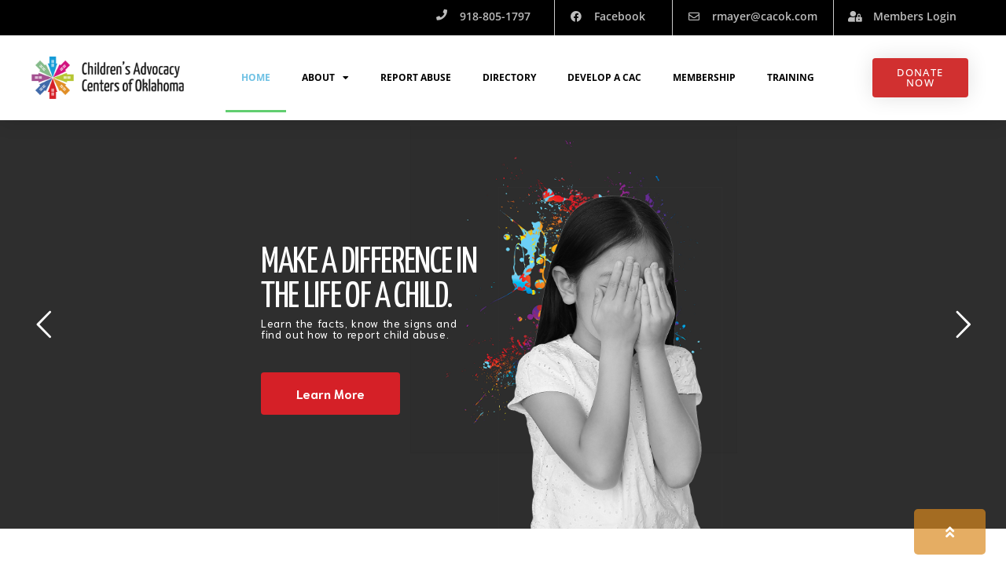

--- FILE ---
content_type: text/html; charset=UTF-8
request_url: https://cacok.com/
body_size: 23790
content:
<!doctype html>
<html lang="en">
<head>
	<meta charset="UTF-8">
		<meta name="viewport" content="width=device-width, initial-scale=1">
	<link rel="profile" href="https://gmpg.org/xfn/11">
	<meta name='robots' content='index, follow, max-image-preview:large, max-snippet:-1, max-video-preview:-1' />
	<style>img:is([sizes="auto" i], [sizes^="auto," i]) { contain-intrinsic-size: 3000px 1500px }</style>
	
	<!-- This site is optimized with the Yoast SEO plugin v25.3 - https://yoast.com/wordpress/plugins/seo/ -->
	<title>Home - Children&#039;s Advocacy Centers of Oklahoma</title>
	<link rel="canonical" href="https://cacok.com/" />
	<meta property="og:locale" content="en_US" />
	<meta property="og:type" content="website" />
	<meta property="og:title" content="Home - Children&#039;s Advocacy Centers of Oklahoma" />
	<meta property="og:description" content="Who We Are Children’s Advocacy Centers of Oklahoma (CACO) was established in 1999 as the nationally accredited state chapter of Children’s Advocacy Centers. CACO supports child advocacy centers (CACs) and multidisciplinary teams (MDTs) across Oklahoma through training, technical assistance, and statewide advocacy. As a membership-based nonprofit, we represent 21 nationally accredited CACs, 3 developing centers, [&hellip;]" />
	<meta property="og:url" content="https://cacok.com/" />
	<meta property="og:site_name" content="Children&#039;s Advocacy Centers of Oklahoma" />
	<meta property="article:publisher" content="https://www.facebook.com/CACOK/" />
	<meta property="article:modified_time" content="2025-07-15T20:14:38+00:00" />
	<meta property="og:image" content="https://cacok.com/wp-content/uploads/2023/07/thumbnail_Hope-Certified-Logo-CACO-300x300.jpg" />
	<meta name="twitter:card" content="summary_large_image" />
	<script type="application/ld+json" class="yoast-schema-graph">{"@context":"https://schema.org","@graph":[{"@type":"WebPage","@id":"https://cacok.com/","url":"https://cacok.com/","name":"Home - Children&#039;s Advocacy Centers of Oklahoma","isPartOf":{"@id":"https://cacok.com/#website"},"about":{"@id":"https://cacok.com/#organization"},"primaryImageOfPage":{"@id":"https://cacok.com/#primaryimage"},"image":{"@id":"https://cacok.com/#primaryimage"},"thumbnailUrl":"https://cacok.com/wp-content/uploads/2023/07/thumbnail_Hope-Certified-Logo-CACO-300x300.jpg","datePublished":"2018-12-04T02:19:50+00:00","dateModified":"2025-07-15T20:14:38+00:00","breadcrumb":{"@id":"https://cacok.com/#breadcrumb"},"inLanguage":"en","potentialAction":[{"@type":"ReadAction","target":["https://cacok.com/"]}]},{"@type":"ImageObject","inLanguage":"en","@id":"https://cacok.com/#primaryimage","url":"https://cacok.com/wp-content/uploads/2023/07/thumbnail_Hope-Certified-Logo-CACO.jpg","contentUrl":"https://cacok.com/wp-content/uploads/2023/07/thumbnail_Hope-Certified-Logo-CACO.jpg","width":1920,"height":1920},{"@type":"BreadcrumbList","@id":"https://cacok.com/#breadcrumb","itemListElement":[{"@type":"ListItem","position":1,"name":"Home"}]},{"@type":"WebSite","@id":"https://cacok.com/#website","url":"https://cacok.com/","name":"Children's Advocacy Centers of Oklahoma","description":"","publisher":{"@id":"https://cacok.com/#organization"},"potentialAction":[{"@type":"SearchAction","target":{"@type":"EntryPoint","urlTemplate":"https://cacok.com/?s={search_term_string}"},"query-input":{"@type":"PropertyValueSpecification","valueRequired":true,"valueName":"search_term_string"}}],"inLanguage":"en"},{"@type":"Organization","@id":"https://cacok.com/#organization","name":"Children's Advocacy Centers of Oklahoma","url":"https://cacok.com/","logo":{"@type":"ImageObject","inLanguage":"en","@id":"https://cacok.com/#/schema/logo/image/","url":"https://cacok.com/wp-content/uploads/2021/03/inline.png","contentUrl":"https://cacok.com/wp-content/uploads/2021/03/inline.png","width":530,"height":146,"caption":"Children's Advocacy Centers of Oklahoma"},"image":{"@id":"https://cacok.com/#/schema/logo/image/"},"sameAs":["https://www.facebook.com/CACOK/"]}]}</script>
	<!-- / Yoast SEO plugin. -->


<link rel="alternate" type="application/rss+xml" title="Children&#039;s Advocacy Centers of Oklahoma &raquo; Feed" href="https://cacok.com/feed/" />
<link rel="alternate" type="application/rss+xml" title="Children&#039;s Advocacy Centers of Oklahoma &raquo; Comments Feed" href="https://cacok.com/comments/feed/" />
<script>
window._wpemojiSettings = {"baseUrl":"https:\/\/s.w.org\/images\/core\/emoji\/16.0.1\/72x72\/","ext":".png","svgUrl":"https:\/\/s.w.org\/images\/core\/emoji\/16.0.1\/svg\/","svgExt":".svg","source":{"concatemoji":"https:\/\/cacok.com\/wp-includes\/js\/wp-emoji-release.min.js?ver=6.8.3"}};
/*! This file is auto-generated */
!function(s,n){var o,i,e;function c(e){try{var t={supportTests:e,timestamp:(new Date).valueOf()};sessionStorage.setItem(o,JSON.stringify(t))}catch(e){}}function p(e,t,n){e.clearRect(0,0,e.canvas.width,e.canvas.height),e.fillText(t,0,0);var t=new Uint32Array(e.getImageData(0,0,e.canvas.width,e.canvas.height).data),a=(e.clearRect(0,0,e.canvas.width,e.canvas.height),e.fillText(n,0,0),new Uint32Array(e.getImageData(0,0,e.canvas.width,e.canvas.height).data));return t.every(function(e,t){return e===a[t]})}function u(e,t){e.clearRect(0,0,e.canvas.width,e.canvas.height),e.fillText(t,0,0);for(var n=e.getImageData(16,16,1,1),a=0;a<n.data.length;a++)if(0!==n.data[a])return!1;return!0}function f(e,t,n,a){switch(t){case"flag":return n(e,"\ud83c\udff3\ufe0f\u200d\u26a7\ufe0f","\ud83c\udff3\ufe0f\u200b\u26a7\ufe0f")?!1:!n(e,"\ud83c\udde8\ud83c\uddf6","\ud83c\udde8\u200b\ud83c\uddf6")&&!n(e,"\ud83c\udff4\udb40\udc67\udb40\udc62\udb40\udc65\udb40\udc6e\udb40\udc67\udb40\udc7f","\ud83c\udff4\u200b\udb40\udc67\u200b\udb40\udc62\u200b\udb40\udc65\u200b\udb40\udc6e\u200b\udb40\udc67\u200b\udb40\udc7f");case"emoji":return!a(e,"\ud83e\udedf")}return!1}function g(e,t,n,a){var r="undefined"!=typeof WorkerGlobalScope&&self instanceof WorkerGlobalScope?new OffscreenCanvas(300,150):s.createElement("canvas"),o=r.getContext("2d",{willReadFrequently:!0}),i=(o.textBaseline="top",o.font="600 32px Arial",{});return e.forEach(function(e){i[e]=t(o,e,n,a)}),i}function t(e){var t=s.createElement("script");t.src=e,t.defer=!0,s.head.appendChild(t)}"undefined"!=typeof Promise&&(o="wpEmojiSettingsSupports",i=["flag","emoji"],n.supports={everything:!0,everythingExceptFlag:!0},e=new Promise(function(e){s.addEventListener("DOMContentLoaded",e,{once:!0})}),new Promise(function(t){var n=function(){try{var e=JSON.parse(sessionStorage.getItem(o));if("object"==typeof e&&"number"==typeof e.timestamp&&(new Date).valueOf()<e.timestamp+604800&&"object"==typeof e.supportTests)return e.supportTests}catch(e){}return null}();if(!n){if("undefined"!=typeof Worker&&"undefined"!=typeof OffscreenCanvas&&"undefined"!=typeof URL&&URL.createObjectURL&&"undefined"!=typeof Blob)try{var e="postMessage("+g.toString()+"("+[JSON.stringify(i),f.toString(),p.toString(),u.toString()].join(",")+"));",a=new Blob([e],{type:"text/javascript"}),r=new Worker(URL.createObjectURL(a),{name:"wpTestEmojiSupports"});return void(r.onmessage=function(e){c(n=e.data),r.terminate(),t(n)})}catch(e){}c(n=g(i,f,p,u))}t(n)}).then(function(e){for(var t in e)n.supports[t]=e[t],n.supports.everything=n.supports.everything&&n.supports[t],"flag"!==t&&(n.supports.everythingExceptFlag=n.supports.everythingExceptFlag&&n.supports[t]);n.supports.everythingExceptFlag=n.supports.everythingExceptFlag&&!n.supports.flag,n.DOMReady=!1,n.readyCallback=function(){n.DOMReady=!0}}).then(function(){return e}).then(function(){var e;n.supports.everything||(n.readyCallback(),(e=n.source||{}).concatemoji?t(e.concatemoji):e.wpemoji&&e.twemoji&&(t(e.twemoji),t(e.wpemoji)))}))}((window,document),window._wpemojiSettings);
</script>
<style id='wp-emoji-styles-inline-css'>

	img.wp-smiley, img.emoji {
		display: inline !important;
		border: none !important;
		box-shadow: none !important;
		height: 1em !important;
		width: 1em !important;
		margin: 0 0.07em !important;
		vertical-align: -0.1em !important;
		background: none !important;
		padding: 0 !important;
	}
</style>
<style id='classic-theme-styles-inline-css'>
/*! This file is auto-generated */
.wp-block-button__link{color:#fff;background-color:#32373c;border-radius:9999px;box-shadow:none;text-decoration:none;padding:calc(.667em + 2px) calc(1.333em + 2px);font-size:1.125em}.wp-block-file__button{background:#32373c;color:#fff;text-decoration:none}
</style>
<style id='global-styles-inline-css'>
:root{--wp--preset--aspect-ratio--square: 1;--wp--preset--aspect-ratio--4-3: 4/3;--wp--preset--aspect-ratio--3-4: 3/4;--wp--preset--aspect-ratio--3-2: 3/2;--wp--preset--aspect-ratio--2-3: 2/3;--wp--preset--aspect-ratio--16-9: 16/9;--wp--preset--aspect-ratio--9-16: 9/16;--wp--preset--color--black: #000000;--wp--preset--color--cyan-bluish-gray: #abb8c3;--wp--preset--color--white: #ffffff;--wp--preset--color--pale-pink: #f78da7;--wp--preset--color--vivid-red: #cf2e2e;--wp--preset--color--luminous-vivid-orange: #ff6900;--wp--preset--color--luminous-vivid-amber: #fcb900;--wp--preset--color--light-green-cyan: #7bdcb5;--wp--preset--color--vivid-green-cyan: #00d084;--wp--preset--color--pale-cyan-blue: #8ed1fc;--wp--preset--color--vivid-cyan-blue: #0693e3;--wp--preset--color--vivid-purple: #9b51e0;--wp--preset--gradient--vivid-cyan-blue-to-vivid-purple: linear-gradient(135deg,rgba(6,147,227,1) 0%,rgb(155,81,224) 100%);--wp--preset--gradient--light-green-cyan-to-vivid-green-cyan: linear-gradient(135deg,rgb(122,220,180) 0%,rgb(0,208,130) 100%);--wp--preset--gradient--luminous-vivid-amber-to-luminous-vivid-orange: linear-gradient(135deg,rgba(252,185,0,1) 0%,rgba(255,105,0,1) 100%);--wp--preset--gradient--luminous-vivid-orange-to-vivid-red: linear-gradient(135deg,rgba(255,105,0,1) 0%,rgb(207,46,46) 100%);--wp--preset--gradient--very-light-gray-to-cyan-bluish-gray: linear-gradient(135deg,rgb(238,238,238) 0%,rgb(169,184,195) 100%);--wp--preset--gradient--cool-to-warm-spectrum: linear-gradient(135deg,rgb(74,234,220) 0%,rgb(151,120,209) 20%,rgb(207,42,186) 40%,rgb(238,44,130) 60%,rgb(251,105,98) 80%,rgb(254,248,76) 100%);--wp--preset--gradient--blush-light-purple: linear-gradient(135deg,rgb(255,206,236) 0%,rgb(152,150,240) 100%);--wp--preset--gradient--blush-bordeaux: linear-gradient(135deg,rgb(254,205,165) 0%,rgb(254,45,45) 50%,rgb(107,0,62) 100%);--wp--preset--gradient--luminous-dusk: linear-gradient(135deg,rgb(255,203,112) 0%,rgb(199,81,192) 50%,rgb(65,88,208) 100%);--wp--preset--gradient--pale-ocean: linear-gradient(135deg,rgb(255,245,203) 0%,rgb(182,227,212) 50%,rgb(51,167,181) 100%);--wp--preset--gradient--electric-grass: linear-gradient(135deg,rgb(202,248,128) 0%,rgb(113,206,126) 100%);--wp--preset--gradient--midnight: linear-gradient(135deg,rgb(2,3,129) 0%,rgb(40,116,252) 100%);--wp--preset--font-size--small: 13px;--wp--preset--font-size--medium: 20px;--wp--preset--font-size--large: 36px;--wp--preset--font-size--x-large: 42px;--wp--preset--spacing--20: 0.44rem;--wp--preset--spacing--30: 0.67rem;--wp--preset--spacing--40: 1rem;--wp--preset--spacing--50: 1.5rem;--wp--preset--spacing--60: 2.25rem;--wp--preset--spacing--70: 3.38rem;--wp--preset--spacing--80: 5.06rem;--wp--preset--shadow--natural: 6px 6px 9px rgba(0, 0, 0, 0.2);--wp--preset--shadow--deep: 12px 12px 50px rgba(0, 0, 0, 0.4);--wp--preset--shadow--sharp: 6px 6px 0px rgba(0, 0, 0, 0.2);--wp--preset--shadow--outlined: 6px 6px 0px -3px rgba(255, 255, 255, 1), 6px 6px rgba(0, 0, 0, 1);--wp--preset--shadow--crisp: 6px 6px 0px rgba(0, 0, 0, 1);}:where(.is-layout-flex){gap: 0.5em;}:where(.is-layout-grid){gap: 0.5em;}body .is-layout-flex{display: flex;}.is-layout-flex{flex-wrap: wrap;align-items: center;}.is-layout-flex > :is(*, div){margin: 0;}body .is-layout-grid{display: grid;}.is-layout-grid > :is(*, div){margin: 0;}:where(.wp-block-columns.is-layout-flex){gap: 2em;}:where(.wp-block-columns.is-layout-grid){gap: 2em;}:where(.wp-block-post-template.is-layout-flex){gap: 1.25em;}:where(.wp-block-post-template.is-layout-grid){gap: 1.25em;}.has-black-color{color: var(--wp--preset--color--black) !important;}.has-cyan-bluish-gray-color{color: var(--wp--preset--color--cyan-bluish-gray) !important;}.has-white-color{color: var(--wp--preset--color--white) !important;}.has-pale-pink-color{color: var(--wp--preset--color--pale-pink) !important;}.has-vivid-red-color{color: var(--wp--preset--color--vivid-red) !important;}.has-luminous-vivid-orange-color{color: var(--wp--preset--color--luminous-vivid-orange) !important;}.has-luminous-vivid-amber-color{color: var(--wp--preset--color--luminous-vivid-amber) !important;}.has-light-green-cyan-color{color: var(--wp--preset--color--light-green-cyan) !important;}.has-vivid-green-cyan-color{color: var(--wp--preset--color--vivid-green-cyan) !important;}.has-pale-cyan-blue-color{color: var(--wp--preset--color--pale-cyan-blue) !important;}.has-vivid-cyan-blue-color{color: var(--wp--preset--color--vivid-cyan-blue) !important;}.has-vivid-purple-color{color: var(--wp--preset--color--vivid-purple) !important;}.has-black-background-color{background-color: var(--wp--preset--color--black) !important;}.has-cyan-bluish-gray-background-color{background-color: var(--wp--preset--color--cyan-bluish-gray) !important;}.has-white-background-color{background-color: var(--wp--preset--color--white) !important;}.has-pale-pink-background-color{background-color: var(--wp--preset--color--pale-pink) !important;}.has-vivid-red-background-color{background-color: var(--wp--preset--color--vivid-red) !important;}.has-luminous-vivid-orange-background-color{background-color: var(--wp--preset--color--luminous-vivid-orange) !important;}.has-luminous-vivid-amber-background-color{background-color: var(--wp--preset--color--luminous-vivid-amber) !important;}.has-light-green-cyan-background-color{background-color: var(--wp--preset--color--light-green-cyan) !important;}.has-vivid-green-cyan-background-color{background-color: var(--wp--preset--color--vivid-green-cyan) !important;}.has-pale-cyan-blue-background-color{background-color: var(--wp--preset--color--pale-cyan-blue) !important;}.has-vivid-cyan-blue-background-color{background-color: var(--wp--preset--color--vivid-cyan-blue) !important;}.has-vivid-purple-background-color{background-color: var(--wp--preset--color--vivid-purple) !important;}.has-black-border-color{border-color: var(--wp--preset--color--black) !important;}.has-cyan-bluish-gray-border-color{border-color: var(--wp--preset--color--cyan-bluish-gray) !important;}.has-white-border-color{border-color: var(--wp--preset--color--white) !important;}.has-pale-pink-border-color{border-color: var(--wp--preset--color--pale-pink) !important;}.has-vivid-red-border-color{border-color: var(--wp--preset--color--vivid-red) !important;}.has-luminous-vivid-orange-border-color{border-color: var(--wp--preset--color--luminous-vivid-orange) !important;}.has-luminous-vivid-amber-border-color{border-color: var(--wp--preset--color--luminous-vivid-amber) !important;}.has-light-green-cyan-border-color{border-color: var(--wp--preset--color--light-green-cyan) !important;}.has-vivid-green-cyan-border-color{border-color: var(--wp--preset--color--vivid-green-cyan) !important;}.has-pale-cyan-blue-border-color{border-color: var(--wp--preset--color--pale-cyan-blue) !important;}.has-vivid-cyan-blue-border-color{border-color: var(--wp--preset--color--vivid-cyan-blue) !important;}.has-vivid-purple-border-color{border-color: var(--wp--preset--color--vivid-purple) !important;}.has-vivid-cyan-blue-to-vivid-purple-gradient-background{background: var(--wp--preset--gradient--vivid-cyan-blue-to-vivid-purple) !important;}.has-light-green-cyan-to-vivid-green-cyan-gradient-background{background: var(--wp--preset--gradient--light-green-cyan-to-vivid-green-cyan) !important;}.has-luminous-vivid-amber-to-luminous-vivid-orange-gradient-background{background: var(--wp--preset--gradient--luminous-vivid-amber-to-luminous-vivid-orange) !important;}.has-luminous-vivid-orange-to-vivid-red-gradient-background{background: var(--wp--preset--gradient--luminous-vivid-orange-to-vivid-red) !important;}.has-very-light-gray-to-cyan-bluish-gray-gradient-background{background: var(--wp--preset--gradient--very-light-gray-to-cyan-bluish-gray) !important;}.has-cool-to-warm-spectrum-gradient-background{background: var(--wp--preset--gradient--cool-to-warm-spectrum) !important;}.has-blush-light-purple-gradient-background{background: var(--wp--preset--gradient--blush-light-purple) !important;}.has-blush-bordeaux-gradient-background{background: var(--wp--preset--gradient--blush-bordeaux) !important;}.has-luminous-dusk-gradient-background{background: var(--wp--preset--gradient--luminous-dusk) !important;}.has-pale-ocean-gradient-background{background: var(--wp--preset--gradient--pale-ocean) !important;}.has-electric-grass-gradient-background{background: var(--wp--preset--gradient--electric-grass) !important;}.has-midnight-gradient-background{background: var(--wp--preset--gradient--midnight) !important;}.has-small-font-size{font-size: var(--wp--preset--font-size--small) !important;}.has-medium-font-size{font-size: var(--wp--preset--font-size--medium) !important;}.has-large-font-size{font-size: var(--wp--preset--font-size--large) !important;}.has-x-large-font-size{font-size: var(--wp--preset--font-size--x-large) !important;}
:where(.wp-block-post-template.is-layout-flex){gap: 1.25em;}:where(.wp-block-post-template.is-layout-grid){gap: 1.25em;}
:where(.wp-block-columns.is-layout-flex){gap: 2em;}:where(.wp-block-columns.is-layout-grid){gap: 2em;}
:root :where(.wp-block-pullquote){font-size: 1.5em;line-height: 1.6;}
</style>
<link rel='stylesheet' id='rs-plugin-settings-css' href='https://cacok.com/wp-content/plugins/revslider/public/assets/css/rs6.css?ver=6.4.2' media='all' />
<style id='rs-plugin-settings-inline-css'>
#rs-demo-id {}
</style>
<link rel='stylesheet' id='hello-elementor-css' href='https://cacok.com/wp-content/themes/hello-elementor/style.min.css?ver=2.6.1' media='all' />
<link rel='stylesheet' id='hello-elementor-theme-style-css' href='https://cacok.com/wp-content/themes/hello-elementor/theme.min.css?ver=2.6.1' media='all' />
<link rel='stylesheet' id='elementor-frontend-css' href='https://cacok.com/wp-content/plugins/elementor/assets/css/frontend.min.css?ver=3.29.2' media='all' />
<link rel='stylesheet' id='widget-icon-box-css' href='https://cacok.com/wp-content/plugins/elementor/assets/css/widget-icon-box.min.css?ver=3.29.2' media='all' />
<link rel='stylesheet' id='widget-image-css' href='https://cacok.com/wp-content/plugins/elementor/assets/css/widget-image.min.css?ver=3.29.2' media='all' />
<link rel='stylesheet' id='widget-nav-menu-css' href='https://cacok.com/wp-content/plugins/elementor-pro/assets/css/widget-nav-menu.min.css?ver=3.29.2' media='all' />
<link rel='stylesheet' id='e-sticky-css' href='https://cacok.com/wp-content/plugins/elementor-pro/assets/css/modules/sticky.min.css?ver=3.29.2' media='all' />
<link rel='stylesheet' id='eael-general-css' href='https://cacok.com/wp-content/plugins/essential-addons-for-elementor-lite/assets/front-end/css/view/general.min.css?ver=6.1.18' media='all' />
<link rel='stylesheet' id='eael-400-css' href='https://cacok.com/wp-content/uploads/essential-addons-elementor/eael-400.css?ver=1752610478' media='all' />
<link rel='stylesheet' id='elementor-icons-css' href='https://cacok.com/wp-content/plugins/elementor/assets/lib/eicons/css/elementor-icons.min.css?ver=5.40.0' media='all' />
<style id='elementor-icons-inline-css'>

		.elementor-add-new-section .elementor-add-templately-promo-button{
            background-color: #5d4fff;
            background-image: url(https://cacok.com/wp-content/plugins/essential-addons-for-elementor-lite/assets/admin/images/templately/logo-icon.svg);
            background-repeat: no-repeat;
            background-position: center center;
            position: relative;
        }
        
		.elementor-add-new-section .elementor-add-templately-promo-button > i{
            height: 12px;
        }
        
        body .elementor-add-new-section .elementor-add-section-area-button {
            margin-left: 0;
        }

		.elementor-add-new-section .elementor-add-templately-promo-button{
            background-color: #5d4fff;
            background-image: url(https://cacok.com/wp-content/plugins/essential-addons-for-elementor-lite/assets/admin/images/templately/logo-icon.svg);
            background-repeat: no-repeat;
            background-position: center center;
            position: relative;
        }
        
		.elementor-add-new-section .elementor-add-templately-promo-button > i{
            height: 12px;
        }
        
        body .elementor-add-new-section .elementor-add-section-area-button {
            margin-left: 0;
        }
</style>
<link rel='stylesheet' id='elementor-post-6-css' href='https://cacok.com/wp-content/uploads/elementor/css/post-6.css?ver=1749571194' media='all' />
<link rel='stylesheet' id='e-shapes-css' href='https://cacok.com/wp-content/plugins/elementor/assets/css/conditionals/shapes.min.css?ver=3.29.2' media='all' />
<link rel='stylesheet' id='widget-heading-css' href='https://cacok.com/wp-content/plugins/elementor/assets/css/widget-heading.min.css?ver=3.29.2' media='all' />
<link rel='stylesheet' id='widget-counter-css' href='https://cacok.com/wp-content/plugins/elementor/assets/css/widget-counter.min.css?ver=3.29.2' media='all' />
<link rel='stylesheet' id='elementor-post-400-css' href='https://cacok.com/wp-content/uploads/elementor/css/post-400.css?ver=1752610488' media='all' />
<link rel='stylesheet' id='elementor-post-2222-css' href='https://cacok.com/wp-content/uploads/elementor/css/post-2222.css?ver=1749571195' media='all' />
<link rel='stylesheet' id='elementor-post-2214-css' href='https://cacok.com/wp-content/uploads/elementor/css/post-2214.css?ver=1749571195' media='all' />
<link rel='stylesheet' id='hello-elementor-child-style-css' href='https://cacok.com/wp-content/themes/hello-theme-child-master/style.css?ver=1.0.0' media='all' />
<link rel='stylesheet' id='elementor-gf-local-opensans-css' href='https://cacok.com/wp-content/uploads/elementor/google-fonts/css/opensans.css?ver=1749480866' media='all' />
<link rel='stylesheet' id='elementor-gf-local-yantramanav-css' href='https://cacok.com/wp-content/uploads/elementor/google-fonts/css/yantramanav.css?ver=1749480867' media='all' />
<link rel='stylesheet' id='elementor-gf-local-yanonekaffeesatz-css' href='https://cacok.com/wp-content/uploads/elementor/google-fonts/css/yanonekaffeesatz.css?ver=1749480926' media='all' />
<link rel='stylesheet' id='elementor-icons-shared-0-css' href='https://cacok.com/wp-content/plugins/elementor/assets/lib/font-awesome/css/fontawesome.min.css?ver=5.15.3' media='all' />
<link rel='stylesheet' id='elementor-icons-fa-solid-css' href='https://cacok.com/wp-content/plugins/elementor/assets/lib/font-awesome/css/solid.min.css?ver=5.15.3' media='all' />
<link rel='stylesheet' id='elementor-icons-fa-brands-css' href='https://cacok.com/wp-content/plugins/elementor/assets/lib/font-awesome/css/brands.min.css?ver=5.15.3' media='all' />
<link rel='stylesheet' id='elementor-icons-fa-regular-css' href='https://cacok.com/wp-content/plugins/elementor/assets/lib/font-awesome/css/regular.min.css?ver=5.15.3' media='all' />
<script src="https://cacok.com/wp-includes/js/jquery/jquery.min.js?ver=3.7.1" id="jquery-core-js"></script>
<script src="https://cacok.com/wp-includes/js/jquery/jquery-migrate.min.js?ver=3.4.1" id="jquery-migrate-js"></script>
<script src="https://cacok.com/wp-content/plugins/revslider/public/assets/js/rbtools.min.js?ver=6.4.2" id="tp-tools-js"></script>
<script src="https://cacok.com/wp-content/plugins/revslider/public/assets/js/rs6.min.js?ver=6.4.2" id="revmin-js"></script>
<link rel="https://api.w.org/" href="https://cacok.com/wp-json/" /><link rel="alternate" title="JSON" type="application/json" href="https://cacok.com/wp-json/wp/v2/pages/400" /><link rel="EditURI" type="application/rsd+xml" title="RSD" href="https://cacok.com/xmlrpc.php?rsd" />
<meta name="generator" content="WordPress 6.8.3" />
<link rel='shortlink' href='https://cacok.com/' />
<link rel="alternate" title="oEmbed (JSON)" type="application/json+oembed" href="https://cacok.com/wp-json/oembed/1.0/embed?url=https%3A%2F%2Fcacok.com%2F" />
<link rel="alternate" title="oEmbed (XML)" type="text/xml+oembed" href="https://cacok.com/wp-json/oembed/1.0/embed?url=https%3A%2F%2Fcacok.com%2F&#038;format=xml" />
 <style> .ppw-ppf-input-container { background-color: !important; padding: px!important; border-radius: px!important; } .ppw-ppf-input-container div.ppw-ppf-headline { font-size: px!important; font-weight: !important; color: !important; } .ppw-ppf-input-container div.ppw-ppf-desc { font-size: px!important; font-weight: !important; color: !important; } .ppw-ppf-input-container label.ppw-pwd-label { font-size: px!important; font-weight: !important; color: !important; } div.ppwp-wrong-pw-error { font-size: px!important; font-weight: !important; color: #dc3232!important; background: !important; } .ppw-ppf-input-container input[type='submit'] { color: !important; background: !important; } .ppw-ppf-input-container input[type='submit']:hover { color: !important; background: !important; } </style>  <style> .ppw-form { background-color: !important; padding: px!important; border-radius: px!important; } .ppw-headline.ppw-pcp-pf-headline { font-size: px!important; font-weight: !important; color: !important; } .ppw-description.ppw-pcp-pf-desc { font-size: px!important; font-weight: !important; color: !important; } .ppw-pcp-pf-desc-above-btn { display: block; } .ppw-pcp-pf-desc-below-form { font-size: px!important; font-weight: !important; color: !important; } .ppw-input label.ppw-pcp-password-label { font-size: px!important; font-weight: !important; color: !important; } .ppw-form input[type='submit'] { color: !important; background: !important; } .ppw-form input[type='submit']:hover { color: !important; background: !important; } div.ppw-error.ppw-pcp-pf-error-msg { font-size: px!important; font-weight: !important; color: #dc3232!important; background: !important; } </style> <style id="ppwp_single_form"> .ppw-ppf-desc-below { font-size: px!important; font-weight: !important; color: !important; } </style><meta name="generator" content="Elementor 3.29.2; features: additional_custom_breakpoints, e_local_google_fonts; settings: css_print_method-external, google_font-enabled, font_display-auto">
			<style>
				.e-con.e-parent:nth-of-type(n+4):not(.e-lazyloaded):not(.e-no-lazyload),
				.e-con.e-parent:nth-of-type(n+4):not(.e-lazyloaded):not(.e-no-lazyload) * {
					background-image: none !important;
				}
				@media screen and (max-height: 1024px) {
					.e-con.e-parent:nth-of-type(n+3):not(.e-lazyloaded):not(.e-no-lazyload),
					.e-con.e-parent:nth-of-type(n+3):not(.e-lazyloaded):not(.e-no-lazyload) * {
						background-image: none !important;
					}
				}
				@media screen and (max-height: 640px) {
					.e-con.e-parent:nth-of-type(n+2):not(.e-lazyloaded):not(.e-no-lazyload),
					.e-con.e-parent:nth-of-type(n+2):not(.e-lazyloaded):not(.e-no-lazyload) * {
						background-image: none !important;
					}
				}
			</style>
			<meta name="generator" content="Powered by Slider Revolution 6.4.2 - responsive, Mobile-Friendly Slider Plugin for WordPress with comfortable drag and drop interface." />
<link rel="icon" href="https://cacok.com/wp-content/uploads/2021/03/cropped-icon-32x32.png" sizes="32x32" />
<link rel="icon" href="https://cacok.com/wp-content/uploads/2021/03/cropped-icon-192x192.png" sizes="192x192" />
<link rel="apple-touch-icon" href="https://cacok.com/wp-content/uploads/2021/03/cropped-icon-180x180.png" />
<meta name="msapplication-TileImage" content="https://cacok.com/wp-content/uploads/2021/03/cropped-icon-270x270.png" />
<script type="text/javascript">function setREVStartSize(e){
			//window.requestAnimationFrame(function() {				 
				window.RSIW = window.RSIW===undefined ? window.innerWidth : window.RSIW;	
				window.RSIH = window.RSIH===undefined ? window.innerHeight : window.RSIH;	
				try {								
					var pw = document.getElementById(e.c).parentNode.offsetWidth,
						newh;
					pw = pw===0 || isNaN(pw) ? window.RSIW : pw;
					e.tabw = e.tabw===undefined ? 0 : parseInt(e.tabw);
					e.thumbw = e.thumbw===undefined ? 0 : parseInt(e.thumbw);
					e.tabh = e.tabh===undefined ? 0 : parseInt(e.tabh);
					e.thumbh = e.thumbh===undefined ? 0 : parseInt(e.thumbh);
					e.tabhide = e.tabhide===undefined ? 0 : parseInt(e.tabhide);
					e.thumbhide = e.thumbhide===undefined ? 0 : parseInt(e.thumbhide);
					e.mh = e.mh===undefined || e.mh=="" || e.mh==="auto" ? 0 : parseInt(e.mh,0);		
					if(e.layout==="fullscreen" || e.l==="fullscreen") 						
						newh = Math.max(e.mh,window.RSIH);					
					else{					
						e.gw = Array.isArray(e.gw) ? e.gw : [e.gw];
						for (var i in e.rl) if (e.gw[i]===undefined || e.gw[i]===0) e.gw[i] = e.gw[i-1];					
						e.gh = e.el===undefined || e.el==="" || (Array.isArray(e.el) && e.el.length==0)? e.gh : e.el;
						e.gh = Array.isArray(e.gh) ? e.gh : [e.gh];
						for (var i in e.rl) if (e.gh[i]===undefined || e.gh[i]===0) e.gh[i] = e.gh[i-1];
											
						var nl = new Array(e.rl.length),
							ix = 0,						
							sl;					
						e.tabw = e.tabhide>=pw ? 0 : e.tabw;
						e.thumbw = e.thumbhide>=pw ? 0 : e.thumbw;
						e.tabh = e.tabhide>=pw ? 0 : e.tabh;
						e.thumbh = e.thumbhide>=pw ? 0 : e.thumbh;					
						for (var i in e.rl) nl[i] = e.rl[i]<window.RSIW ? 0 : e.rl[i];
						sl = nl[0];									
						for (var i in nl) if (sl>nl[i] && nl[i]>0) { sl = nl[i]; ix=i;}															
						var m = pw>(e.gw[ix]+e.tabw+e.thumbw) ? 1 : (pw-(e.tabw+e.thumbw)) / (e.gw[ix]);					
						newh =  (e.gh[ix] * m) + (e.tabh + e.thumbh);
					}				
					if(window.rs_init_css===undefined) window.rs_init_css = document.head.appendChild(document.createElement("style"));					
					document.getElementById(e.c).height = newh+"px";
					window.rs_init_css.innerHTML += "#"+e.c+"_wrapper { height: "+newh+"px }";				
				} catch(e){
					console.log("Failure at Presize of Slider:" + e)
				}					   
			//});
		  };</script>
</head>
<body data-rsssl=1 class="home wp-singular page-template-default page page-id-400 wp-custom-logo wp-theme-hello-elementor wp-child-theme-hello-theme-child-master elementor-default elementor-kit-6 elementor-page elementor-page-400">


<a class="skip-link screen-reader-text" href="#content">
	Skip to content</a>

		<div data-elementor-type="header" data-elementor-id="2222" class="elementor elementor-2222 elementor-location-header" data-elementor-post-type="elementor_library">
					<section class="elementor-section elementor-top-section elementor-element elementor-element-b9b0b85 elementor-section-full_width elementor-hidden-mobile elementor-section-height-min-height elementor-section-height-default elementor-section-items-middle" data-id="b9b0b85" data-element_type="section" data-settings="{&quot;background_background&quot;:&quot;classic&quot;}">
						<div class="elementor-container elementor-column-gap-default">
					<div class="elementor-column elementor-col-100 elementor-top-column elementor-element elementor-element-65e8d47" data-id="65e8d47" data-element_type="column">
			<div class="elementor-widget-wrap elementor-element-populated">
						<div class="elementor-element elementor-element-55e8ef3 elementor-position-left elementor-vertical-align-middle elementor-tablet-position-left elementor-view-default elementor-mobile-position-top elementor-widget elementor-widget-icon-box" data-id="55e8ef3" data-element_type="widget" data-widget_type="icon-box.default">
				<div class="elementor-widget-container">
							<div class="elementor-icon-box-wrapper">

						<div class="elementor-icon-box-icon">
				<span  class="elementor-icon">
				<i aria-hidden="true" class="fas fa-phone"></i>				</span>
			</div>
			
						<div class="elementor-icon-box-content">

									<h3 class="elementor-icon-box-title">
						<span  >
							918-805-1797						</span>
					</h3>
				
				
			</div>
			
		</div>
						</div>
				</div>
				<div class="elementor-element elementor-element-a8896c1 elementor-position-left elementor-vertical-align-middle elementor-hidden-mobile elementor-view-default elementor-mobile-position-top elementor-widget elementor-widget-icon-box" data-id="a8896c1" data-element_type="widget" data-widget_type="icon-box.default">
				<div class="elementor-widget-container">
							<div class="elementor-icon-box-wrapper">

						<div class="elementor-icon-box-icon">
				<a href="https://www.facebook.com/CACOK/" target="_blank" class="elementor-icon" tabindex="-1" aria-label="Facebook">
				<i aria-hidden="true" class="fab fa-facebook"></i>				</a>
			</div>
			
						<div class="elementor-icon-box-content">

									<h3 class="elementor-icon-box-title">
						<a href="https://www.facebook.com/CACOK/" target="_blank" >
							Facebook						</a>
					</h3>
				
				
			</div>
			
		</div>
						</div>
				</div>
				<div class="elementor-element elementor-element-b231bf8 elementor-position-left elementor-vertical-align-middle elementor-hidden-mobile elementor-view-default elementor-mobile-position-top elementor-widget elementor-widget-icon-box" data-id="b231bf8" data-element_type="widget" data-widget_type="icon-box.default">
				<div class="elementor-widget-container">
							<div class="elementor-icon-box-wrapper">

						<div class="elementor-icon-box-icon">
				<a href="mailto:rmayer@cacok.com" class="elementor-icon" tabindex="-1" aria-label="rmayer@cacok.com">
				<i aria-hidden="true" class="far fa-envelope"></i>				</a>
			</div>
			
						<div class="elementor-icon-box-content">

									<h3 class="elementor-icon-box-title">
						<a href="mailto:rmayer@cacok.com" >
							rmayer@cacok.com						</a>
					</h3>
				
				
			</div>
			
		</div>
						</div>
				</div>
				<div class="elementor-element elementor-element-5c2fa33 elementor-position-left elementor-vertical-align-middle elementor-view-default elementor-mobile-position-top elementor-widget elementor-widget-icon-box" data-id="5c2fa33" data-element_type="widget" data-widget_type="icon-box.default">
				<div class="elementor-widget-container">
							<div class="elementor-icon-box-wrapper">

						<div class="elementor-icon-box-icon">
				<a href="https://cacok.com/members/" class="elementor-icon" tabindex="-1" aria-label="Members Login">
				<i aria-hidden="true" class="fas fa-user-lock"></i>				</a>
			</div>
			
						<div class="elementor-icon-box-content">

									<h3 class="elementor-icon-box-title">
						<a href="https://cacok.com/members/" >
							Members Login						</a>
					</h3>
				
				
			</div>
			
		</div>
						</div>
				</div>
					</div>
		</div>
					</div>
		</section>
				<section class="elementor-section elementor-top-section elementor-element elementor-element-603a128 elementor-section-full_width elementor-hidden-desktop elementor-hidden-tablet elementor-section-height-default elementor-section-height-default" data-id="603a128" data-element_type="section" data-settings="{&quot;background_background&quot;:&quot;classic&quot;}">
						<div class="elementor-container elementor-column-gap-default">
					<div class="elementor-column elementor-col-100 elementor-top-column elementor-element elementor-element-05e870d" data-id="05e870d" data-element_type="column" data-settings="{&quot;background_background&quot;:&quot;classic&quot;}">
			<div class="elementor-widget-wrap elementor-element-populated">
						<div class="elementor-element elementor-element-ea71bfc elementor-position-left elementor-vertical-align-middle elementor-tablet-position-left elementor-mobile-position-left elementor-view-default elementor-widget elementor-widget-icon-box" data-id="ea71bfc" data-element_type="widget" data-widget_type="icon-box.default">
				<div class="elementor-widget-container">
							<div class="elementor-icon-box-wrapper">

						<div class="elementor-icon-box-icon">
				<a href="https://www.paypal.com/donate/?cmd=_s-xclick&#038;hosted_button_id=UYAN8GSBKBA3A&#038;source=url" target="_blank" class="elementor-icon" tabindex="-1" aria-label="Donate Now">
				<i aria-hidden="true" class="fas fa-hand-holding-heart"></i>				</a>
			</div>
			
						<div class="elementor-icon-box-content">

									<h3 class="elementor-icon-box-title">
						<a href="https://www.paypal.com/donate/?cmd=_s-xclick&#038;hosted_button_id=UYAN8GSBKBA3A&#038;source=url" target="_blank" >
							Donate Now						</a>
					</h3>
				
				
			</div>
			
		</div>
						</div>
				</div>
				<div class="elementor-element elementor-element-78477e8 elementor-position-left elementor-vertical-align-middle elementor-mobile-position-left elementor-view-default elementor-widget elementor-widget-icon-box" data-id="78477e8" data-element_type="widget" data-widget_type="icon-box.default">
				<div class="elementor-widget-container">
							<div class="elementor-icon-box-wrapper">

						<div class="elementor-icon-box-icon">
				<a href="https://cacok.com/members/" class="elementor-icon" tabindex="-1" aria-label="Members Login">
				<i aria-hidden="true" class="fas fa-user-lock"></i>				</a>
			</div>
			
						<div class="elementor-icon-box-content">

									<h3 class="elementor-icon-box-title">
						<a href="https://cacok.com/members/" >
							Members Login						</a>
					</h3>
				
				
			</div>
			
		</div>
						</div>
				</div>
					</div>
		</div>
					</div>
		</section>
				<header class="elementor-section elementor-top-section elementor-element elementor-element-8feac50 elementor-section-content-middle elementor-section-full_width elementor-section-height-default elementor-section-height-default" data-id="8feac50" data-element_type="section" data-settings="{&quot;background_background&quot;:&quot;classic&quot;,&quot;sticky&quot;:&quot;top&quot;,&quot;sticky_offset_tablet&quot;:0,&quot;sticky_effects_offset_tablet&quot;:40,&quot;sticky_on&quot;:[&quot;desktop&quot;,&quot;tablet&quot;,&quot;mobile&quot;],&quot;sticky_offset&quot;:0,&quot;sticky_effects_offset&quot;:0,&quot;sticky_anchor_link_offset&quot;:0}">
						<div class="elementor-container elementor-column-gap-no">
					<div class="elementor-column elementor-col-100 elementor-top-column elementor-element elementor-element-503cb162" data-id="503cb162" data-element_type="column">
			<div class="elementor-widget-wrap elementor-element-populated">
						<section class="elementor-section elementor-inner-section elementor-element elementor-element-753611a elementor-section-full_width elementor-section-height-default elementor-section-height-default" data-id="753611a" data-element_type="section">
						<div class="elementor-container elementor-column-gap-default">
					<div class="elementor-column elementor-col-33 elementor-inner-column elementor-element elementor-element-d0eba35" data-id="d0eba35" data-element_type="column">
			<div class="elementor-widget-wrap elementor-element-populated">
						<div class="elementor-element elementor-element-5c66b681 elementor-widget elementor-widget-theme-site-logo elementor-widget-image" data-id="5c66b681" data-element_type="widget" data-widget_type="theme-site-logo.default">
				<div class="elementor-widget-container">
											<a href="https://cacok.com">
			<img width="530" height="146" src="https://cacok.com/wp-content/uploads/2021/03/inline.png" class="attachment-full size-full wp-image-1041" alt="" srcset="https://cacok.com/wp-content/uploads/2021/03/inline.png 530w, https://cacok.com/wp-content/uploads/2021/03/inline-300x83.png 300w" sizes="(max-width: 530px) 100vw, 530px" />				</a>
											</div>
				</div>
					</div>
		</div>
				<div class="elementor-column elementor-col-33 elementor-inner-column elementor-element elementor-element-552af44" data-id="552af44" data-element_type="column">
			<div class="elementor-widget-wrap elementor-element-populated">
						<div class="elementor-element elementor-element-66283cf5 elementor-nav-menu__align-center elementor-nav-menu--dropdown-mobile elementor-nav-menu--stretch elementor-nav-menu__text-align-center elementor-nav-menu--toggle elementor-nav-menu--burger elementor-widget elementor-widget-nav-menu" data-id="66283cf5" data-element_type="widget" data-settings="{&quot;full_width&quot;:&quot;stretch&quot;,&quot;layout&quot;:&quot;horizontal&quot;,&quot;submenu_icon&quot;:{&quot;value&quot;:&quot;&lt;i class=\&quot;fas fa-caret-down\&quot;&gt;&lt;\/i&gt;&quot;,&quot;library&quot;:&quot;fa-solid&quot;},&quot;toggle&quot;:&quot;burger&quot;}" data-widget_type="nav-menu.default">
				<div class="elementor-widget-container">
								<nav aria-label="Menu" class="elementor-nav-menu--main elementor-nav-menu__container elementor-nav-menu--layout-horizontal e--pointer-underline e--animation-grow">
				<ul id="menu-1-66283cf5" class="elementor-nav-menu"><li class="menu-item menu-item-type-post_type menu-item-object-page menu-item-home current-menu-item page_item page-item-400 current_page_item menu-item-488"><a href="https://cacok.com/" aria-current="page" class="elementor-item elementor-item-active">Home</a></li>
<li class="menu-item menu-item-type-post_type menu-item-object-page menu-item-has-children menu-item-208"><a href="https://cacok.com/about-us/" class="elementor-item">About</a>
<ul class="sub-menu elementor-nav-menu--dropdown">
	<li class="menu-item menu-item-type-post_type menu-item-object-page menu-item-1332"><a href="https://cacok.com/about-us/staff-board/" class="elementor-sub-item">Staff &#038; Board</a></li>
	<li class="menu-item menu-item-type-post_type menu-item-object-page menu-item-1346"><a href="https://cacok.com/about-us/annual-reports-research/" class="elementor-sub-item">Annual Reports &#038; Research</a></li>
	<li class="menu-item menu-item-type-post_type menu-item-object-page menu-item-1368"><a href="https://cacok.com/about-us/contact-us/" class="elementor-sub-item">Contact Us</a></li>
</ul>
</li>
<li class="menu-item menu-item-type-post_type menu-item-object-page menu-item-1104"><a href="https://cacok.com/report-abuse/" class="elementor-item">Report Abuse</a></li>
<li class="menu-item menu-item-type-post_type menu-item-object-page menu-item-1121"><a href="https://cacok.com/directory/" class="elementor-item">Directory</a></li>
<li class="menu-item menu-item-type-post_type menu-item-object-page menu-item-3059"><a href="https://cacok.com/develop-a-cac/" class="elementor-item">Develop a CAC</a></li>
<li class="menu-item menu-item-type-post_type menu-item-object-page menu-item-1133"><a href="https://cacok.com/membership/" class="elementor-item">Membership</a></li>
<li class="menu-item menu-item-type-post_type menu-item-object-page menu-item-1139"><a href="https://cacok.com/training/" class="elementor-item">Training</a></li>
</ul>			</nav>
					<div class="elementor-menu-toggle" role="button" tabindex="0" aria-label="Menu Toggle" aria-expanded="false">
			<i aria-hidden="true" role="presentation" class="elementor-menu-toggle__icon--open eicon-menu-bar"></i><i aria-hidden="true" role="presentation" class="elementor-menu-toggle__icon--close eicon-close"></i>		</div>
					<nav class="elementor-nav-menu--dropdown elementor-nav-menu__container" aria-hidden="true">
				<ul id="menu-2-66283cf5" class="elementor-nav-menu"><li class="menu-item menu-item-type-post_type menu-item-object-page menu-item-home current-menu-item page_item page-item-400 current_page_item menu-item-488"><a href="https://cacok.com/" aria-current="page" class="elementor-item elementor-item-active" tabindex="-1">Home</a></li>
<li class="menu-item menu-item-type-post_type menu-item-object-page menu-item-has-children menu-item-208"><a href="https://cacok.com/about-us/" class="elementor-item" tabindex="-1">About</a>
<ul class="sub-menu elementor-nav-menu--dropdown">
	<li class="menu-item menu-item-type-post_type menu-item-object-page menu-item-1332"><a href="https://cacok.com/about-us/staff-board/" class="elementor-sub-item" tabindex="-1">Staff &#038; Board</a></li>
	<li class="menu-item menu-item-type-post_type menu-item-object-page menu-item-1346"><a href="https://cacok.com/about-us/annual-reports-research/" class="elementor-sub-item" tabindex="-1">Annual Reports &#038; Research</a></li>
	<li class="menu-item menu-item-type-post_type menu-item-object-page menu-item-1368"><a href="https://cacok.com/about-us/contact-us/" class="elementor-sub-item" tabindex="-1">Contact Us</a></li>
</ul>
</li>
<li class="menu-item menu-item-type-post_type menu-item-object-page menu-item-1104"><a href="https://cacok.com/report-abuse/" class="elementor-item" tabindex="-1">Report Abuse</a></li>
<li class="menu-item menu-item-type-post_type menu-item-object-page menu-item-1121"><a href="https://cacok.com/directory/" class="elementor-item" tabindex="-1">Directory</a></li>
<li class="menu-item menu-item-type-post_type menu-item-object-page menu-item-3059"><a href="https://cacok.com/develop-a-cac/" class="elementor-item" tabindex="-1">Develop a CAC</a></li>
<li class="menu-item menu-item-type-post_type menu-item-object-page menu-item-1133"><a href="https://cacok.com/membership/" class="elementor-item" tabindex="-1">Membership</a></li>
<li class="menu-item menu-item-type-post_type menu-item-object-page menu-item-1139"><a href="https://cacok.com/training/" class="elementor-item" tabindex="-1">Training</a></li>
</ul>			</nav>
						</div>
				</div>
					</div>
		</div>
				<div class="elementor-column elementor-col-33 elementor-inner-column elementor-element elementor-element-83685f3 elementor-hidden-mobile" data-id="83685f3" data-element_type="column">
			<div class="elementor-widget-wrap elementor-element-populated">
						<div class="elementor-element elementor-element-6c1a7656 elementor-align-right elementor-tablet-align-center elementor-hidden-phone elementor-widget elementor-widget-button" data-id="6c1a7656" data-element_type="widget" data-widget_type="button.default">
				<div class="elementor-widget-container">
									<div class="elementor-button-wrapper">
					<a class="elementor-button elementor-button-link elementor-size-sm" href="https://www.paypal.com/donate/?cmd=_s-xclick&#038;hosted_button_id=UYAN8GSBKBA3A&#038;source=url" target="_blank">
						<span class="elementor-button-content-wrapper">
									<span class="elementor-button-text">Donate Now</span>
					</span>
					</a>
				</div>
								</div>
				</div>
					</div>
		</div>
					</div>
		</section>
					</div>
		</div>
					</div>
		</header>
				</div>
		
<main id="content" class="site-main post-400 page type-page status-publish hentry" role="main">
		<div class="page-content">
				<div data-elementor-type="wp-post" data-elementor-id="400" class="elementor elementor-400" data-elementor-post-type="page">
						<div class="elementor-section elementor-top-section elementor-element elementor-element-1d3f6ac elementor-section-stretched elementor-section-full_width elementor-section-height-default elementor-section-height-default" data-id="1d3f6ac" data-element_type="section" data-settings="{&quot;stretch_section&quot;:&quot;section-stretched&quot;,&quot;shape_divider_bottom&quot;:&quot;mycustomshapesvgfilename&quot;}">
						<div class="elementor-container elementor-column-gap-no">
					<div class="elementor-column elementor-col-100 elementor-top-column elementor-element elementor-element-69c0e46" data-id="69c0e46" data-element_type="column">
			<div class="elementor-widget-wrap elementor-element-populated">
						<div class="elementor-element elementor-element-ce50b65 elementor-widget elementor-widget-slider_revolution" data-id="ce50b65" data-element_type="widget" data-widget_type="slider_revolution.default">
				<div class="elementor-widget-container">
					
		<div class="wp-block-themepunch-revslider">
			<!-- START Home1 REVOLUTION SLIDER 6.4.2 --><p class="rs-p-wp-fix"></p>
			<rs-module-wrap id="rev_slider_1_1_wrapper" data-source="gallery" style="background:transparent;padding:0;margin:0px auto;margin-top:0;margin-bottom:0;">
				<rs-module id="rev_slider_1_1" style="" data-version="6.4.2">
					<rs-slides>
						<rs-slide data-key="rs-1" data-title="Slide" data-anim="f:nodelay;" data-filter="b:2;" data-in="o:0;sx:1.5;sy:1.2;m:true;col:6;" data-out="a:false;" data-alttrans="papercut,flyin,boxfade">
							<img decoding="async" src="//cacok.com/wp-content/plugins/revslider/public/assets/assets/transparent.png" alt="Slide" title="Home" data-bg="c:#2e2e2e;" class="rev-slidebg" data-no-retina>
<!--
							--><rs-group
								id="slider-1-slide-1-layer-1" 
								data-type="group"
								data-xy="x:l,l,c,c;xo:499px,65px,0,0;yo:150px,150px,29px,26px;"
								data-text="l:22;a:inherit;"
								data-dim="w:486px,410px,685px,406px;h:421px,398,240,205;"
								data-frame_1="st:420;sp:1210;sR:420;"
								data-frame_999="o:0;st:8900;sR:7370;"
								style="z-index:7;"
							><!--
								--><rs-layer
									id="slider-1-slide-1-layer-2" 
									data-type="text"
									data-rsp_ch="on"
									data-xy="x:l,l,c,c;xo:-1px,0,4px,11px;yo:89px,0,70px,44px;"
									data-text="w:normal;s:70,64,35,38;l:66,62,58,32;ls:-2px,-2px,2px,1px;a:inherit,inherit,center,center;"
									data-dim="w:458px,396px,545px,360px;h:189px,auto,117px,92px;"
									data-frame_0="y:-100%;o:1;"
									data-frame_0_mask="u:t;"
									data-frame_1="st:710;sp:1050;sR:290;"
									data-frame_1_mask="u:t;"
									data-frame_999="o:0;e:power2.in;st:w;sR:7240;"
									style="z-index:8;font-family:Yanone Kaffeesatz;text-transform:uppercase;cursor:pointer;"
								>Make a difference in the life of a child. 
								</rs-layer><!--

								--><rs-layer
									id="slider-1-slide-1-layer-3" 
									data-type="text"
									data-rsp_ch="on"
									data-xy="x:l,l,c,c;xo:-1px,2px,-1px,6px;yo:227px,126px,130px,110px;"
									data-text="s:21,21,18,16;l:21,21,24,24;ls:1,1,1px,1px;a:inherit,inherit,center,center;"
									data-dim="w:448.297px,448px,auto,auto;h:73px,73px,auto,auto;"
									data-frame_0="y:-100%;o:1;"
									data-frame_0_mask="u:t;"
									data-frame_1="st:930;sp:1050;sR:510;"
									data-frame_1_mask="u:t;"
									data-frame_999="o:0;e:power2.in;st:w;sR:7020;"
									style="z-index:9;font-family:Niramit;"
								>Learn the facts, know the signs and <br />find out how to report child abuse. 
								</rs-layer><!--

								--><rs-layer
									id="slider-1-slide-1-layer-5" 
									class="rev-btn"
									data-type="button"
									data-color="rgba(255,255,255,1)"
									data-xy="x:l,l,c,c;xo:0,0,0,-1px;yo:332px,268px,182px,164px;"
									data-text="s:16,16,16,13;l:54,54,44,40;fw:700;a:inherit;"
									data-actions='o:click;a:simplelink;target:_self;url:report-abuse/;'
									data-rsp_bd="off"
									data-padding="r:45;l:45;"
									data-border="bor:4px,4px,4px,4px;"
									data-frame_0="sX:0.9;sY:0.9;"
									data-frame_1="e:power2.out;st:1190;sp:1050;sR:770;"
									data-frame_999="o:0;e:power2.in;st:w;sR:6760;"
									data-frame_hover="bgc:rgba(198,71,90,0.85);boc:#000;bor:4px,4px,4px,4px;bos:solid;oX:50;oY:50;sp:5;e:power1.out;"
									style="z-index:10;background-color:#d52027;font-family:Niramit;cursor:pointer;outline:none;box-shadow:none;box-sizing:border-box;-moz-box-sizing:border-box;-webkit-box-sizing:border-box;"
								>Learn More 
								</rs-layer><!--
							--></rs-group><!--

							--><rs-layer
								id="slider-1-slide-1-layer-6" 
								data-type="image"
								data-rsp_ch="on"
								data-xy="x:l,l,c,c;xo:783px,290px,-74px,-53px;yo:13px,17px,147px,227px;"
								data-text="l:22;a:inherit;"
								data-dim="w:624px,685px,738px,527px;h:624px,685px,738px,527px;"
								data-frame_0="sX:0.9;sY:0.9;"
								data-frame_1="e:power2.out;st:700;sp:640;sR:700;"
								data-frame_999="o:0;e:power2.in;st:w;sR:7660;"
								style="z-index:5;"
							><img fetchpriority="high" decoding="async" src="//cacok.com/wp-content/uploads/2021/06/paintsplatter.png" width="992" height="992" data-no-retina> 
							</rs-layer><!--

							--><rs-layer
								id="slider-1-slide-1-layer-7" 
								data-type="image"
								data-rsp_ch="on"
								data-xy="x:l,l,c,c;xo:951px,472px,8px,21px;y:b;yo:0,0,-61px,-16px;"
								data-text="l:22;a:inherit;"
								data-dim="w:428px,427px,370px,336px;h:652px,651px,564px,512px;"
								data-frame_0="sX:0.8;sY:0.8;"
								data-frame_1="e:power4.out;st:880;sp:990;sR:880;"
								data-frame_999="o:0;e:power2.in;st:w;sR:7130;"
								style="z-index:6;"
							><img decoding="async" src="//cacok.com/wp-content/uploads/2021/06/sliderimg1.png" width="800" height="1219" data-no-retina> 
							</rs-layer><!--
-->						</rs-slide>
						<rs-slide data-key="rs-2" data-title="Slide" data-anim="f:nodelay;" data-filter="b:2;" data-in="o:0;sx:1.5;sy:1.2;m:true;col:6;" data-out="a:false;" data-alttrans="papercut,flyin,boxfade">
							<img decoding="async" src="//cacok.com/wp-content/plugins/revslider/public/assets/assets/transparent.png" alt="Slide" title="Home" data-bg="c:#2e2e2e;" class="rev-slidebg" data-no-retina>
<!--
							--><rs-group
								id="slider-1-slide-2-layer-1" 
								data-type="group"
								data-xy="x:l,l,c,c;xo:324px,60px,0,0;yo:127px,45px,47px,65px;"
								data-text="l:22;a:inherit;"
								data-dim="w:625px,585px,684px,404px;h:349px,316px,261,241;"
								data-frame_1="st:420;sp:1210;sR:420;"
								data-frame_999="o:0;st:w;sR:7370;sA:9000;"
								style="z-index:7;"
							><!--
								--><rs-layer
									id="slider-1-slide-2-layer-2" 
									data-type="text"
									data-rsp_ch="on"
									data-xy="x:l,l,c,c;xo:0,-2px,2px,-2px;yo:0,71px,68px,60px;"
									data-text="w:normal;s:55,51,33,25;l:60,52,32,27;ls:1px,1px,2px,1px;a:inherit,inherit,center,center;"
									data-dim="w:616px,560px,545px,360px;h:auto,121px,117px,auto;"
									data-frame_0="y:-100%;o:1;"
									data-frame_0_mask="u:t;"
									data-frame_1="st:710;sp:1050;sR:290;"
									data-frame_1_mask="u:t;"
									data-frame_999="o:0;e:power2.in;st:w;sR:7240;"
									style="z-index:8;font-family:Yanone Kaffeesatz;text-transform:uppercase;cursor:pointer;"
								>There are 21 Accredited Child Advocacy Centers in Oklahoma. 
								</rs-layer><!--

								--><rs-layer
									id="slider-1-slide-2-layer-3" 
									data-type="text"
									data-rsp_ch="on"
									data-xy="x:l,l,c,c;xo:2px,0,-1px,-1px;yo:126px,179px,135px,121px;"
									data-text="s:24,24,18,16;l:24;ls:1px;a:inherit,inherit,center,center;"
									data-dim="w:auto,572px,auto,auto;h:auto,81px,auto,auto;"
									data-frame_0="y:-100%;o:1;"
									data-frame_0_mask="u:t;"
									data-frame_1="st:930;sp:1050;sR:510;"
									data-frame_1_mask="u:t;"
									data-frame_999="o:0;e:power2.in;st:w;sR:7020;"
									style="z-index:9;font-family:Niramit;"
								>Combined in the calendar year 2024,<br /> those Centers served almost 46,060 children. 
								</rs-layer><!--

								--><rs-layer
									id="slider-1-slide-2-layer-5" 
									class="rev-btn"
									data-type="button"
									data-color="rgba(255,255,255,1)"
									data-xy="x:l,l,c,c;xo:4px,-1px,0,0;yo:197px,247px,196px,183px;"
									data-text="s:16,16,14,13;l:54,54,44,40;fw:700;a:inherit;"
									data-actions='o:click;a:simplelink;target:_self;url:directory/;'
									data-rsp_bd="off"
									data-padding="r:45;l:45;"
									data-border="bor:4px,4px,4px,4px;"
									data-frame_0="sX:0.9;sY:0.9;"
									data-frame_1="e:power2.out;st:1190;sp:1050;sR:770;"
									data-frame_999="o:0;e:power2.in;st:w;sR:6760;"
									data-frame_hover="bgc:rgba(198,71,90,0.85);boc:#000;bor:4px,4px,4px,4px;bos:solid;oX:50;oY:50;sp:5;e:power1.out;"
									style="z-index:10;background-color:#d52027;font-family:Niramit;cursor:pointer;outline:none;box-shadow:none;box-sizing:border-box;-moz-box-sizing:border-box;-webkit-box-sizing:border-box;"
								>Find the Center Near You 
								</rs-layer><!--
							--></rs-group><!--

							--><rs-layer
								id="slider-1-slide-2-layer-6" 
								data-type="image"
								data-rsp_ch="on"
								data-xy="x:l,l,c,c;xo:704px,169px,-57px,-33px;yo:116px,234px,339px,314px;"
								data-text="l:22;a:inherit;"
								data-dim="w:578,695px,450px,413px;h:578px,695px,387px,355px;"
								data-frame_0="sX:0.9;sY:0.9;"
								data-frame_1="e:power2.out;st:700;sp:730;sR:700;"
								data-frame_999="o:0;e:power2.in;st:w;sR:7570;"
								style="z-index:5;"
							><img decoding="async" src="//cacok.com/wp-content/uploads/2021/06/splatter2.png" width="992" height="992" data-no-retina> 
							</rs-layer><!--

							--><rs-layer
								id="slider-1-slide-2-layer-8" 
								data-type="image"
								data-rsp_ch="on"
								data-xy="x:l,c,c,c;xo:641px,56px,0,-12px;y:b;yo:1px,-83px,0,0;"
								data-text="l:22;a:inherit;"
								data-dim="w:785px,821px,722px,673px;h:524px,548px,482px,449px;"
								data-frame_1="st:820;sp:1000;sR:820;"
								data-frame_999="o:0;st:w;sR:7180;"
								style="z-index:6;"
							><img loading="lazy" decoding="async" src="//cacok.com/wp-content/uploads/2021/06/kids.png" width="1439" height="960" data-no-retina> 
							</rs-layer><!--
-->						</rs-slide>
						<rs-slide data-key="rs-3" data-title="Slide" data-thumb="//cacok.com/wp-content/uploads/2021/06/kidgroupings-100x50.jpg" data-anim="f:nodelay;" data-filter="b:2;" data-in="o:0;sx:1.5;sy:1.2;m:true;col:6;" data-out="a:false;" data-alttrans="papercut,flyin,boxfade">
							<img loading="lazy" decoding="async" src="//cacok.com/wp-content/uploads/2021/06/kidgroupings.jpg" title="kidgroupings" width="2400" height="1062" class="rev-slidebg" data-no-retina>
<!--
							--><rs-group
								id="slider-1-slide-3-layer-1" 
								data-type="group"
								data-xy="x:c;y:m;"
								data-text="l:22;a:inherit;"
								data-dim="w:907px,796px,620px,447px;h:340px,318px,261,225px;"
								data-frame_1="st:670;sp:1210;sR:670;"
								data-frame_999="o:0;st:w;sR:7120;sA:9000;"
								style="z-index:12;"
							><!--
								--><rs-layer
									id="slider-1-slide-3-layer-2" 
									data-type="text"
									data-rsp_ch="on"
									data-xy="x:c;xo:1px,0,7px,0;yo:-2px,0,60px,34px;"
									data-text="w:normal;s:52,64,30,20;l:53,78,58,40;ls:0px,-2px,-2px,0px;a:center;"
									data-dim="w:751px,707px,526px,360px;h:auto,157px,118px,auto;"
									data-frame_0="sX:0.9;sY:0.9;"
									data-frame_1="e:power2.out;st:960;sp:1050;sR:290;"
									data-frame_999="o:0;e:power2.in;st:w;sR:6990;"
									style="z-index:9;font-family:Yanone Kaffeesatz;text-transform:uppercase;cursor:pointer;"
								>Your financial support makes a difference in the lives of Oklahoma children. 
								</rs-layer><!--

								--><rs-layer
									id="slider-1-slide-3-layer-3" 
									data-type="text"
									data-rsp_ch="on"
									data-xy="x:c;xo:-2px,0,-1px,-1px;yo:109px,175px,139px,109px;"
									data-text="s:24,24,18,16;l:24;ls:1px;a:center;"
									data-frame_0="sX:0.9;sY:0.9;"
									data-frame_1="e:power2.out;st:1180;sp:1050;sR:510;"
									data-frame_999="o:0;e:power2.in;st:w;sR:6770;"
									style="z-index:10;font-family:Niramit;"
								>Consider donating directly to CACO, <br />or a Child Advocacy Center in your community. 
								</rs-layer><!--

								--><rs-layer
									id="slider-1-slide-3-layer-5" 
									class="rev-btn"
									data-type="button"
									data-color="rgba(255,255,255,1)"
									data-xy="x:c;xo:-2px,-1px,0,0;yo:209px,248px,205px,169px;"
									data-text="s:16,16,16,13;l:54,54,44,40;fw:700;a:center,center,inherit,inherit;"
									data-actions='o:click;a:simplelink;target:_blank;url:https://www.paypal.com/donate/?cmd=_s-xclick&hosted_button_id=UYAN8GSBKBA3A&source=url;'
									data-rsp_bd="off"
									data-padding="r:45;l:45;"
									data-border="bor:4px,4px,4px,4px;"
									data-frame_0="sX:0.9;sY:0.9;"
									data-frame_1="e:power2.out;st:1440;sp:1050;sR:770;"
									data-frame_999="o:0;e:power2.in;st:w;sR:6510;"
									data-frame_hover="bgc:rgba(198,71,90,0.85);boc:#000;bor:4px,4px,4px,4px;bos:solid;oX:50;oY:50;sp:5;e:power1.out;"
									style="z-index:11;background-color:#d52027;font-family:Niramit;cursor:pointer;outline:none;box-shadow:none;box-sizing:border-box;-moz-box-sizing:border-box;-webkit-box-sizing:border-box;"
								>Donate Today 
								</rs-layer><!--
							--></rs-group><!--

							--><rs-layer
								id="slider-1-slide-3-layer-6" 
								data-type="image"
								data-rsp_ch="on"
								data-xy="x:l,c,c,c;xo:615px,0,0,0;y:t,m,m,m;yo:291px,0,0,0;"
								data-text="l:22;a:inherit;"
								data-dim="w:680px,578px,578px,404px;h:680px,497px,497px,347px;"
								data-frame_0="sX:0.9;sY:0.9;"
								data-frame_1="e:power2.out;st:410;sp:950;sR:410;"
								data-frame_999="o:0;e:power2.in;st:w;sR:7640;"
								style="z-index:8;"
							><img decoding="async" src="//cacok.com/wp-content/uploads/2021/06/splatter2.png" width="992" height="992" data-no-retina> 
							</rs-layer><!--
-->						</rs-slide>
					</rs-slides>
				</rs-module>
				<script type="text/javascript">
					setREVStartSize({c: 'rev_slider_1_1',rl:[1240,1024,778,480],el:[780,780,780,780],gw:[1920,1024,778,480],gh:[780,780,780,780],type:'standard',justify:'',layout:'fullwidth',mh:"0"});
					var	revapi1,
						tpj;
					function revinit_revslider11() {
					jQuery(function() {
						tpj = jQuery;
						revapi1 = tpj("#rev_slider_1_1");
						if(revapi1==undefined || revapi1.revolution == undefined){
							revslider_showDoubleJqueryError("rev_slider_1_1");
						}else{
							revapi1.revolution({
								sliderLayout:"fullwidth",
								visibilityLevels:"1240,1024,778,480",
								gridwidth:"1920,1024,778,480",
								gridheight:"780,780,780,780",
								spinner:"spinner3",
								perspective:600,
								perspectiveType:"local",
								editorheight:"780,780,780,780",
								responsiveLevels:"1240,1024,778,480",
								ajaxUrl:"https://cacok.com/wp-admin/admin-ajax.php",
								ajaxNonce:"bb3406cd24",
								progressBar:{disableProgressBar:true},
								navigation: {
									mouseScrollNavigation:false,
									wheelCallDelay:1000,
									onHoverStop:false,
									arrows: {
										enable:true,
										style:"uranus",
										left: {
											h_offset:30
										},
										right: {
											h_offset:30
										}
									}
								},
								fallbacks: {
									allowHTML5AutoPlayOnAndroid:true
								},
							});
						}
						
					});
					} // End of RevInitScript
				var once_revslider11 = false;
				if (document.readyState === "loading") {document.addEventListener('readystatechange',function() { if((document.readyState === "interactive" || document.readyState === "complete") && !once_revslider11 ) { once_revslider11 = true; revinit_revslider11();}});} else {once_revslider11 = true; revinit_revslider11();}
				</script>
				<script>
					var htmlDivCss = '	#rev_slider_1_1_wrapper rs-loader.spinner3 div { background-color: #FFFFFF !important; } ';
					var htmlDiv = document.getElementById('rs-plugin-settings-inline-css');
					if(htmlDiv) {
						htmlDiv.innerHTML = htmlDiv.innerHTML + htmlDivCss;
					}else{
						var htmlDiv = document.createElement('div');
						htmlDiv.innerHTML = '<style>' + htmlDivCss + '</style>';
						document.getElementsByTagName('head')[0].appendChild(htmlDiv.childNodes[0]);
					}
				</script>
				<script>
					var htmlDivCss = unescape("%23rev_slider_1_1_wrapper%20.uranus.tparrows%20%7B%0A%20%20width%3A50px%3B%0A%20%20height%3A50px%3B%0A%20%20background%3Argba%28255%2C255%2C255%2C0%29%3B%0A%20%7D%0A%20%23rev_slider_1_1_wrapper%20.uranus.tparrows%3Abefore%20%7B%0A%20width%3A50px%3B%0A%20height%3A50px%3B%0A%20line-height%3A50px%3B%0A%20font-size%3A40px%3B%0A%20transition%3Aall%200.3s%3B%0A-webkit-transition%3Aall%200.3s%3B%0A%20%7D%0A%20%0A%20%20%23rev_slider_1_1_wrapper%20.uranus.tparrows%3Ahover%3Abefore%20%7B%0A%20%20%20%20opacity%3A0.75%3B%0A%20%20%7D%0A");
					var htmlDiv = document.getElementById('rs-plugin-settings-inline-css');
					if(htmlDiv) {
						htmlDiv.innerHTML = htmlDiv.innerHTML + htmlDivCss;
					}else{
						var htmlDiv = document.createElement('div');
						htmlDiv.innerHTML = '<style>' + htmlDivCss + '</style>';
						document.getElementsByTagName('head')[0].appendChild(htmlDiv.childNodes[0]);
					}
				</script>
				<script>
					var htmlDivCss = unescape("%0A%0A%0A");
					var htmlDiv = document.getElementById('rs-plugin-settings-inline-css');
					if(htmlDiv) {
						htmlDiv.innerHTML = htmlDiv.innerHTML + htmlDivCss;
					}else{
						var htmlDiv = document.createElement('div');
						htmlDiv.innerHTML = '<style>' + htmlDivCss + '</style>';
						document.getElementsByTagName('head')[0].appendChild(htmlDiv.childNodes[0]);
					}
				</script>
			</rs-module-wrap>
			<!-- END REVOLUTION SLIDER -->
</div>

						</div>
				</div>
					</div>
		</div>
					</div>
		</div>
				<div class="elementor-section elementor-top-section elementor-element elementor-element-782c92e elementor-section-stretched elementor-section-boxed elementor-section-height-default elementor-section-height-default" data-id="782c92e" data-element_type="section" data-settings="{&quot;stretch_section&quot;:&quot;section-stretched&quot;}">
						<div class="elementor-container elementor-column-gap-no">
					<div class="elementor-column elementor-col-33 elementor-top-column elementor-element elementor-element-e857184" data-id="e857184" data-element_type="column">
			<div class="elementor-widget-wrap elementor-element-populated">
						<div class="elementor-element elementor-element-83e9b0f elementor-widget elementor-widget-heading" data-id="83e9b0f" data-element_type="widget" data-widget_type="heading.default">
				<div class="elementor-widget-container">
					<h2 class="elementor-heading-title elementor-size-default">Who We Are</h2>				</div>
				</div>
				<div class="elementor-element elementor-element-1fa811a elementor-widget elementor-widget-text-editor" data-id="1fa811a" data-element_type="widget" data-widget_type="text-editor.default">
				<div class="elementor-widget-container">
									<p><strong data-start="138" data-end="188">Children’s Advocacy Centers of Oklahoma (CACO)</strong> was established in 1999 as the nationally accredited state chapter of Children’s Advocacy Centers. CACO supports child advocacy centers (CACs) and multidisciplinary teams (MDTs) across Oklahoma through training, technical assistance, and statewide advocacy. As a membership-based nonprofit, we represent 21 nationally accredited CACs, 3 developing centers, and multiple MDTs throughout the state. In addition, CACO staff provides guidance and support to communities working to establish accredited CACs, ensuring equitable access to best-practice child abuse response services.</p><p>Please note, we are <strong>NOT</strong> a direct service provider. If you are looking for the nearest child advocacy center to access services, please review our <a href="https://cacok.com/directory/" target="_blank" rel="noopener">directory page</a>.</p>								</div>
				</div>
				<div class="elementor-element elementor-element-ca3ed44 elementor-widget elementor-widget-button" data-id="ca3ed44" data-element_type="widget" data-widget_type="button.default">
				<div class="elementor-widget-container">
									<div class="elementor-button-wrapper">
					<a class="elementor-button elementor-button-link elementor-size-sm" href="https://cacok.com/beta/about-us/">
						<span class="elementor-button-content-wrapper">
									<span class="elementor-button-text">Read More</span>
					</span>
					</a>
				</div>
								</div>
				</div>
				<div class="elementor-element elementor-element-885c865 elementor-widget elementor-widget-heading" data-id="885c865" data-element_type="widget" data-widget_type="heading.default">
				<div class="elementor-widget-container">
					<h2 class="elementor-heading-title elementor-size-default">Our Mission</h2>				</div>
				</div>
				<div class="elementor-element elementor-element-49316b6 elementor-widget elementor-widget-text-editor" data-id="49316b6" data-element_type="widget" data-widget_type="text-editor.default">
				<div class="elementor-widget-container">
									<p>It is CACO’s mission to unite and support child abuse professionals to protect Oklahoma’s children.</p>								</div>
				</div>
				<div class="elementor-element elementor-element-44a1336 elementor-widget elementor-widget-heading" data-id="44a1336" data-element_type="widget" data-widget_type="heading.default">
				<div class="elementor-widget-container">
					<h2 class="elementor-heading-title elementor-size-default">Our Hope Science Research</h2>				</div>
				</div>
				<div class="elementor-element elementor-element-ff6dbc6 elementor-widget elementor-widget-text-editor" data-id="ff6dbc6" data-element_type="widget" data-widget_type="text-editor.default">
				<div class="elementor-widget-container">
									<p><strong>CACO partners with Hope Wired &#8211; a Tulsa based research consulting firm.</strong> Hope is the belief that the future will be better and you have the power to make it so. Hope is based on three main ideas: desirable goals, pathways to goal attainment, and agency (willpower) to pursue those pathways.</p><p>CACO facilitates pathways for Oklahoma CACs to become Hope Certified.</p><p>CACO attained Hope Certification in April of 2023 and initiated a statewide &#8220;CAC Hope Outcomes Pilot Project.&#8221; <a href="https://cacok.com/wp-content/uploads/2024/01/CACO-State-Report-2023-FINAL.pdf" target="_blank" rel="noopener">CLICK HERE</a> to view the 2023 results of this innovative research initiative. </p><p><strong>*** NEW! *** <a href="https://cacok.com/wp-content/uploads/2025/04/CACO-State-Report-2024-1.pdf" target="_blank" rel="noopener">CLICK HERE</a> to view the 2024 Children’s Advocacy Centers of Oklahoma: Caregiver Satisfaction and Hope Findings! </strong></p>								</div>
				</div>
					</div>
		</div>
				<div class="elementor-column elementor-col-33 elementor-top-column elementor-element elementor-element-53f5f89" data-id="53f5f89" data-element_type="column">
			<div class="elementor-widget-wrap elementor-element-populated">
						<div class="elementor-element elementor-element-a4fb1a6 elementor-widget elementor-widget-counter" data-id="a4fb1a6" data-element_type="widget" data-widget_type="counter.default">
				<div class="elementor-widget-container">
							<div class="elementor-counter">
			<div class="elementor-counter-title">Accredited<br />CACs</div>			<div class="elementor-counter-number-wrapper">
				<span class="elementor-counter-number-prefix"></span>
				<span class="elementor-counter-number" data-duration="2000" data-to-value="21" data-from-value="0" data-delimiter=",">0</span>
				<span class="elementor-counter-number-suffix"></span>
			</div>
		</div>
						</div>
				</div>
				<div class="elementor-element elementor-element-b81320c elementor-widget elementor-widget-counter" data-id="b81320c" data-element_type="widget" data-widget_type="counter.default">
				<div class="elementor-widget-container">
							<div class="elementor-counter">
			<div class="elementor-counter-title">Developing<br />CACs</div>			<div class="elementor-counter-number-wrapper">
				<span class="elementor-counter-number-prefix"></span>
				<span class="elementor-counter-number" data-duration="2000" data-to-value="3" data-from-value="0" data-delimiter=",">0</span>
				<span class="elementor-counter-number-suffix"></span>
			</div>
		</div>
						</div>
				</div>
				<div class="elementor-element elementor-element-fc48536 elementor-widget elementor-widget-counter" data-id="fc48536" data-element_type="widget" data-widget_type="counter.default">
				<div class="elementor-widget-container">
							<div class="elementor-counter">
			<div class="elementor-counter-title">Approximate # of Kids Served<br /> in 2024</div>			<div class="elementor-counter-number-wrapper">
				<span class="elementor-counter-number-prefix"></span>
				<span class="elementor-counter-number" data-duration="2001" data-to-value="46060" data-from-value="10000" data-delimiter=",">10000</span>
				<span class="elementor-counter-number-suffix"></span>
			</div>
		</div>
						</div>
				</div>
				<div class="elementor-section elementor-inner-section elementor-element elementor-element-98835c0 elementor-section-boxed elementor-section-height-default elementor-section-height-default" data-id="98835c0" data-element_type="section" data-settings="{&quot;background_background&quot;:&quot;classic&quot;}">
						<div class="elementor-container elementor-column-gap-no">
					<div class="elementor-column elementor-col-100 elementor-inner-column elementor-element elementor-element-6932611" data-id="6932611" data-element_type="column" data-settings="{&quot;background_background&quot;:&quot;classic&quot;}">
			<div class="elementor-widget-wrap elementor-element-populated">
						<div class="elementor-element elementor-element-3ee6a80 elementor-widget elementor-widget-text-editor" data-id="3ee6a80" data-element_type="widget" data-widget_type="text-editor.default">
				<div class="elementor-widget-container">
									<p> </p><p> </p><p> </p><p> </p><p> </p><p><img loading="lazy" decoding="async" class="alignnone size-medium wp-image-2849" src="https://cacok.com/wp-content/uploads/2023/07/thumbnail_Hope-Certified-Logo-CACO-300x300.jpg" alt="" width="219" height="219" srcset="https://cacok.com/wp-content/uploads/2023/07/thumbnail_Hope-Certified-Logo-CACO-300x300.jpg 300w, https://cacok.com/wp-content/uploads/2023/07/thumbnail_Hope-Certified-Logo-CACO-1024x1024.jpg 1024w, https://cacok.com/wp-content/uploads/2023/07/thumbnail_Hope-Certified-Logo-CACO-150x150.jpg 150w, https://cacok.com/wp-content/uploads/2023/07/thumbnail_Hope-Certified-Logo-CACO-768x768.jpg 768w, https://cacok.com/wp-content/uploads/2023/07/thumbnail_Hope-Certified-Logo-CACO-1536x1536.jpg 1536w, https://cacok.com/wp-content/uploads/2023/07/thumbnail_Hope-Certified-Logo-CACO.jpg 1920w" sizes="(max-width: 219px) 100vw, 219px" /></p>								</div>
				</div>
				<div class="elementor-element elementor-element-33c9f51 elementor-widget elementor-widget-text-editor" data-id="33c9f51" data-element_type="widget" data-widget_type="text-editor.default">
				<div class="elementor-widget-container">
									<p><img loading="lazy" decoding="async" class="alignnone wp-image-4431 size-medium" src="https://cacok.com/wp-content/uploads/2025/04/HOPE-1-219x219.jpg" alt="" width="219" height="219" srcset="https://cacok.com/wp-content/uploads/2025/04/HOPE-1-219x219.jpg 219w, https://cacok.com/wp-content/uploads/2025/04/HOPE-1-150x150.jpg 150w, https://cacok.com/wp-content/uploads/2025/04/HOPE-1.jpg 600w" sizes="(max-width: 219px) 100vw, 219px" /></p>								</div>
				</div>
					</div>
		</div>
					</div>
		</div>
					</div>
		</div>
				<div class="elementor-column elementor-col-33 elementor-top-column elementor-element elementor-element-afe460b" data-id="afe460b" data-element_type="column">
			<div class="elementor-widget-wrap elementor-element-populated">
						<div class="elementor-section elementor-inner-section elementor-element elementor-element-fce9624 elementor-section-boxed elementor-section-height-default elementor-section-height-default" data-id="fce9624" data-element_type="section" data-settings="{&quot;background_background&quot;:&quot;classic&quot;}">
						<div class="elementor-container elementor-column-gap-no">
					<div class="elementor-column elementor-col-100 elementor-inner-column elementor-element elementor-element-7eaf05a" data-id="7eaf05a" data-element_type="column" data-settings="{&quot;background_background&quot;:&quot;classic&quot;}">
			<div class="elementor-widget-wrap elementor-element-populated">
						<div class="elementor-element elementor-element-4540186 elementor-widget elementor-widget-text-editor" data-id="4540186" data-element_type="widget" data-widget_type="text-editor.default">
				<div class="elementor-widget-container">
									<p>Call us for help</p>								</div>
				</div>
				<div class="elementor-element elementor-element-7eead37 elementor-widget elementor-widget-heading" data-id="7eead37" data-element_type="widget" data-widget_type="heading.default">
				<div class="elementor-widget-container">
					<h2 class="elementor-heading-title elementor-size-default"><a href="mailto:info@cacok.com%20">Have question?<br>We are here <br>to help!</a></h2>				</div>
				</div>
				<div class="elementor-element elementor-element-663cc5a elementor-widget elementor-widget-heading" data-id="663cc5a" data-element_type="widget" data-widget_type="heading.default">
				<div class="elementor-widget-container">
					<h2 class="elementor-heading-title elementor-size-default">918-805-1797</h2>				</div>
				</div>
				<div class="elementor-element elementor-element-fbcc3a2 elementor-widget elementor-widget-button" data-id="fbcc3a2" data-element_type="widget" data-widget_type="button.default">
				<div class="elementor-widget-container">
									<div class="elementor-button-wrapper">
					<a class="elementor-button elementor-button-link elementor-size-sm" href="mailto:rmayer@cacok.com">
						<span class="elementor-button-content-wrapper">
									<span class="elementor-button-text">or leave a message</span>
					</span>
					</a>
				</div>
								</div>
				</div>
					</div>
		</div>
					</div>
		</div>
					</div>
		</div>
					</div>
		</div>
				<div class="elementor-section elementor-top-section elementor-element elementor-element-db8ec22 elementor-section-stretched elementor-section-full_width elementor-section-height-default elementor-section-height-default" data-id="db8ec22" data-element_type="section" data-settings="{&quot;stretch_section&quot;:&quot;section-stretched&quot;,&quot;shape_divider_bottom&quot;:&quot;mycustomshapesvgfilename&quot;}">
						<div class="elementor-container elementor-column-gap-no">
					<div class="elementor-column elementor-col-33 elementor-top-column elementor-element elementor-element-1cb720b" data-id="1cb720b" data-element_type="column">
			<div class="elementor-widget-wrap elementor-element-populated">
						<div class="elementor-element elementor-element-c062479 eael-flipbox-content-align-left elementor-widget elementor-widget-eael-flip-box" data-id="c062479" data-element_type="widget" data-widget_type="eael-flip-box.default">
				<div class="elementor-widget-container">
					
        <div class="eael-elements-flip-box-container eael-animate-flip eael-animate-zoom-in eael-content eael-flip-box-hover">

            <div class="eael-elements-flip-box-flip-card">
                <div class="eael-elements-flip-box-front-container">

                    
                        <div class="eael-elements-slider-display-table">
                            <div class="eael-elements-flip-box-vertical-align">
                                <div class="eael-elements-flip-box-padding">
                                    <div class="eael-elements-flip-box-icon-image">
                                                                                                                                                                        </div>
                                    <h2 class="eael-elements-flip-box-heading">OKLAHOMA CAC</h2>                                    <div class="eael-elements-flip-box-content">
	                                    <h2>DIRECTORY</h2>
<svg version="1.1" xmlns="http://www.w3.org/2000/svg" width="88" height="11" x="0px" y="0px" viewBox="0 0 88 10.7" enable-background="new 0 0 88 10.7" xml:space="preserve"> <path fill-rule="evenodd" clip-rule="evenodd" d="M0.7,6.6C0.4,6.6,0.4,6.4,0,6.4C0,6.3,0.9,6.4,0.7,6.6z M0.4,5.9 	c0.3-0.3,0.6,0,1.1,0C1.3,6,0.9,6,0.4,5.9z M1.7,6.5c-0.3,0.1-0.6,0.1-0.9,0C1,6.3,1.4,6.5,1.7,6.5z M4.8,4.2c-0.5,0.1-1-0.1-1.6,0 	C3.5,3.9,4.4,4.2,4.8,4.2z M16.6,7.7C12.4,7.8,8.1,7.3,4.3,7c0-0.1,0.1-0.1,0.1-0.2C8.2,7.2,13,7.1,16.6,7.7z M5.5,5.5 	C5.4,5.4,5.3,5.3,5.1,5.2C5.8,5.1,6.2,5,6.8,5.1c0,0.4-0.6,0.2-0.7,0.2C7.1,5.9,8.5,5.6,10,5.8c-1.6,0.5-3.7-0.1-5.5,0 	c0-0.1,0-0.2,0-0.2C4.9,5.6,5.3,5.6,5.5,5.5z M7.9,5.2c0.3-0.1,0.8-0.2,1,0C8.7,5.4,8.1,5.5,7.9,5.2z M9.5,6.5 	c-0.2,0.2-1.1,0.3-1.3,0C8.5,6.1,9,6.4,9.5,6.5z M9.1,5.3c0-0.1,0-0.2,0-0.2c0.8,0.4,1.3-0.1,1.9,0.2C10.7,5.7,9.6,5.5,9.1,5.3z 	 M14.3,4.6c-0.6,0.2-1.4,0.2-2.4,0.1c0-0.1,0-0.2,0-0.2C12.7,4.5,13.6,4.4,14.3,4.6z M11.6,6.8c0.3-0.4,1.3-0.1,1.8,0 	C12.9,6.9,12.3,6.9,11.6,6.8z M11.9,5.6c0.3-0.4,0.7-0.3,1.4-0.1C12.9,5.8,12.6,5.6,11.9,5.6z M14.5,5.9c-1,0-1.7,0.4-2.6,0.2 	c0.2-0.3,0.8-0.2,1.4-0.2C14.6,5,17.1,5.7,19,5.5c-0.3,0.3-1.2,0.7-1.8,0.7C16.3,6.3,15.4,5.9,14.5,5.9z M14.5,0.3 	c0.1-0.3,0.5-0.1,0.8-0.1c-0.1,0.2,0.2,0.1,0.2,0.3c0,0.3-0.3,0.1-0.4,0.3C14.9,0.6,15,0.2,14.5,0.3z M16.6,9.4 	c-0.4,1-1.7-0.3-2.7-0.1C14.5,9.1,15.8,9.1,16.6,9.4z M19.2,7c-1.4,0.3-3.3,0.1-4.9-0.1c0.1-0.1,0.1-0.1,0.1-0.2 	C15.9,6.6,17.6,6.4,19.2,7z M15.1,4.7c0.3-0.1,0.6-0.2,1-0.1C16,4.9,15.1,5,15.1,4.7z M15.8,0.7c0.6-0.4,1.4-0.5,2.1-0.7 	C17.9,0.5,16.7,1,15.8,0.7z M17.2,4.8c0-0.1,0-0.2,0-0.2c0.2,0,0.3,0.1,0.4,0.1C17.5,4.9,17.4,4.9,17.2,4.8z M17.9,1.8 	c0.3,0,0.2-0.1,0.4,0.1C18.3,2.2,17.7,2.1,17.9,1.8z M18.4,0.2c0.2,0,0.2-0.1,0.4,0c0,0.1-0.1,0.1-0.1,0.1c0.1,0.1,0.3,0,0.2,0.4 	c0.1-0.1,0.4,0,0.6,0c-0.1,0.4-0.7,0.1-1.1,0.1C18.5,0.4,18.4,0.3,18.4,0.2z M21,4.8C20.2,5,18.7,5.1,18,4.7 	C18.9,4.4,20.2,4.5,21,4.8z M20.1,0.8c0-0.3-0.4-0.5-0.1-0.7c0.4,0.1,0.7,0,1,0.1c0.1,0.2-0.4,0.4-0.3,0.7 	C20.6,0.9,20.4,0.9,20.1,0.8z M22.1,9.5c0.1,0.3-0.7,0.5-1.1,0.2c-0.7,0.3-1.7,0.2-2.8,0.1C19,8.9,20.9,9.9,22.1,9.5z M20.5,2 	c0.3-0.1,0.5-0.2,0.9-0.2C21.6,2.1,20.7,2.2,20.5,2z M21.2,0.9c0.1-0.3,0.6-0.3,0.7-0.7c1,0.1,2.2,0,2.9,0.1 	c-0.2,0.3-1.1,0.2-0.9,0.6C23.2,0.6,22.3,0.9,21.2,0.9z M20.5,7.1c0.1-0.2,0.3-0.2,0.4-0.4c0.5,0.1,1,0.1,1.2,0.3 	C21.7,7.4,20.9,7.2,20.5,7.1z M21.6,4.8c0.4-0.1,1-0.4,1.4-0.2C22.7,4.9,22,5,21.6,4.8z M24.3,2.1c-0.5,0.1-1.3,0.1-1.9,0.1 	C22.3,1.8,23.9,1.7,24.3,2.1z M23.2,7.1c0.3-0.2,1-0.4,1.6-0.1C24.5,7.2,23.6,7.5,23.2,7.1z M24.4,9.9c-0.4,0.3-1.1,0-1.4-0.3 	C23.5,9.5,24.1,9.8,24.4,9.9z M25.3,0.7c0-0.1,0-0.1,0-0.2c0.1,0,0.1,0,0.1-0.1c0.1,0,0.1,0,0.2,0c0,0.1,0,0.1,0.1,0.1 	c0,0.1,0,0.1,0,0.2c-0.1,0-0.1,0-0.1,0.1C25.6,0.8,25.5,0.8,25.3,0.7C25.5,0.8,25.4,0.7,25.3,0.7z M25.8,0.5 	c-0.2-0.2,0.3-0.4,0.6-0.3C26.4,0.5,25.9,0.4,25.8,0.5z M24.9,7c0.9-0.5,2.9-0.2,4.2,0C28.7,7.5,27.4,7,27,7.4 	C26.3,7,25.4,7.5,24.9,7z M26.5,9.9c-0.6,0.4-1.6-0.1-2,0C25,9.5,26.1,9.9,26.5,9.9z M27.3,0.4c0-0.3,0.2-0.3,0.5-0.3 	C27.8,0.4,27.6,0.5,27.3,0.4z M28.4,2.8c0.5-0.5,1.6-0.1,2,0C30,3.3,28.8,2.7,28.4,2.8z M28.5,9.9c-0.2,0.2-0.7,0.3-0.8,0.1 	C27.8,9.8,28.3,9.8,28.5,9.9z M36.6,1.2c0.2-0.2,0.6-0.5,0.9-0.3C37.2,1,37,1.2,36.6,1.2z M37.8,0.5c0.1-0.1,0.1-0.1,0-0.2 	c0.1-0.1,0.4-0.1,0.6-0.1C38.4,0.5,38.1,0.5,37.8,0.5z M39.6,0.4c0.5-0.2,1.9-0.2,2.7,0c1.1-0.3,2.8-0.1,4.3,0 	c-0.9,0.7-2.6,1-4.2,0.6c0.1-0.3,0.7-0.1,0.9-0.3C42,0.1,40.7,0.8,39.6,0.4z M41.4,0.9c-0.1,0.2-0.4,0.2-0.7,0.1 	C40.7,0.6,41.3,0.7,41.4,0.9z M52,10.5c-0.1,0.1-0.1,0.1,0,0.2c-0.2,0.1-0.5,0.1-0.8,0C51.1,10.6,51.7,10.5,52,10.5z M64.6,10.1 	c0,0.4-0.3,0.1-0.6,0.1c-1.9,0.4-4.7,0.6-6.7,0.2c-0.8,0.2-1.7,0.4-2.8,0.3c0-0.1,0.1-0.1,0.1-0.2c0.8-0.1,1.9,0,2.5-0.3 	c0.3,0,0.5,0.1,0.8,0.1c1.8,0.1,4.3-0.3,5.9-0.3C64,9.9,64.9,9.9,64.6,10.1z M84.4,4.5c0-0.3-0.2-0.6,0-0.7c0.1,0.1,0.1,0.1,0.3,0.1 	C84.6,4.2,85,4.6,84.4,4.5z M7.2,6.4C7,6.5,6.8,6.5,6.6,6.4c0.1-0.2,0.4,0,0.4-0.2C7.2,6.3,7,6.3,7.2,6.4z M9.3,4.5 	c0.2-0.3,1,0.1,1.4,0C10.5,4.6,9.7,4.7,9.3,4.5z M12.8,9.3c-0.2,0.2-0.6,0-0.9-0.1c0.2-0.1,0.6-0.2,0.7,0c0.1,0,0.1,0,0.1-0.1 	C12.9,9.1,12.6,9.2,12.8,9.3z M19.5,6.1c0-0.2-0.2-0.2-0.1-0.4c0.2-0.1,0.7,0,0.9,0c-0.2,0.3,0.5,0.2,0.4,0.5 	C20.3,5.6,20.2,6.3,19.5,6.1z M25.7,4.7c0.4-0.5,1.2-0.1,1.7-0.1c0.2,0.1-0.6,0-0.7,0.2c-0.3,0-0.2-0.3-0.4-0.3 	C26.1,4.6,26.1,4.9,25.7,4.7z M87.2,7.6c-0.6,0.7-2.4,0-2.9,0.7c-5.2-0.2-9.2,0.1-14.5-0.2c-0.3,0.1,0.3,0.2,0.1,0.5 	c-0.7,0.2-1.9-0.1-2.5,0.1c0.6,0.5,2.5,0,3,0.4c-0.1,0.4-0.8,0.2-1.3,0.2c-2,0.5-4.3,0.1-6.6,0.1c-1.5,0-3.2,0.1-4.8,0.1 	c-6.2,0.1-12.3,0.3-19,0.6C38.4,10.3,38.5,10,38,10c-1.4-0.1-2.9,0.5-4.4,0.4c-1.2-0.1-2.8-0.5-3.9-0.3c0.2-0.4,1.4-0.2,1.8-0.1 	c3.5-0.6,7.5-0.3,10.8-0.3c1-0.4,2.8,0.1,3.7-0.5c0-0.1-0.1-0.1-0.1-0.2c-0.4-0.3-0.9,0.2-1.4,0.1c-0.3,0-0.1-0.3-0.3-0.4 	c-1,0.1-1.9-0.2-3.1,0c0,0.4,0.5,0,0.7,0.3c-0.9,0.1-2.6,0.6-2.7-0.4c0.1,0.1,0.5,0.2,0.2,0.4c0.5-0.1,0.9-0.1,1.4-0.2 	c-0.1-0.4-0.9,0-1.3,0c-0.1-0.2-0.4-0.2-0.5-0.4C35,8.2,30.5,8.7,26.2,7.9c2.2-0.3,5.2,0.1,7.6-0.4c0.5,0.7,1.7,0.2,2.5,0.3 	c-0.2-0.5-1.3-0.4-1.7-0.2c0.1-0.3-0.6-0.1-0.4-0.4c-1.6-0.1-3.3,0.7-4.7-0.3c0.5-0.3,1.3-0.2,2-0.3c-1.8-0.7-3.7-0.1-5.5-0.2 	c-0.4,0-0.9-0.3-1.4-0.3c-0.4,0-0.8,0.2-1.2,0.2c-0.8,0-1.6-0.5-2.5-0.4c0.1-0.4,0.7-0.2,1.2-0.2c1.4-0.4,2.9-0.1,4.3-0.3 	C27.8,5.4,29,4.6,30.3,5c0.2-0.2,0.5-0.4,0.9-0.4c0,0.2,0.2,0.3,0.6,0.3c0.1-0.2-0.2-0.2-0.3-0.3c0.3-0.3,0.6,0,0.9,0.1 	c0.2,0-0.1-0.3,0.3-0.3c0.4,0,0.3,0.2,0.4,0.3c1.5-0.3,3.3,0.3,4.5-0.3c0.4,0,0.6,0.1,0.9,0.2c0.2,0,0.2-0.3,0.4-0.4 	c3.3,0.3,6.7,0,10.1,0c-0.4-0.2-1.5,0-2.2-0.4c-0.5,0-2.2,0.3-2.5,0.2c-0.1,0-0.2-0.3-0.4-0.3c-0.9-0.1-1.5,0.5-2.7,0.3 	c-0.3,0-0.1-0.3-0.3-0.4c-0.9,0-2,0.1-3.4,0c-0.7,0-1.9-0.3-2.1,0c0,0,0.2,0.2,0.3,0.1c-0.3,0.1-0.8,0.1-1,0.2 	c0-0.3,0.3-0.3,0.1-0.5c-0.9,0.1-1.1-0.3-1.7-0.4c0-0.7,1.2,0,1.4-0.5c-0.8-0.3-2.6-0.6-3.5,0c-1.7-0.9-4,0-5.7-0.4 	c0.4-0.5,1.6-0.5,2.3-0.4c1.3-0.5,3,0.2,4.2-0.3c0.4,0.5,1.1,0.1,1.7,0.4c1.6-0.9,4,0.2,5.8-0.5c0.2,0.1,0.2,0.2,0.5,0.2 	c0.8-0.2,2,0,2.7-0.4c0.8,0.2,1.4-0.1,2,0.2c0.5-0.1,1-0.2,1.7-0.1c0.6-0.4,1.8-0.2,2.3-0.7c-0.4-0.3-0.9,0.2-1.5,0 	c-0.1-0.1,0-0.3-0.2-0.4c2.5-0.4,5.4,0,8.2-0.1c0.2,0.1,0.5,0.2,0.3,0.3c0.4,0,0.5-0.3,0.8-0.3c2.6-0.2,5.3,0.1,7.8,0.3 	c1.8,0.1,3.6-0.2,5.1,0.6c1.4,0.1,3.2,0,4.9,0.5c0.8,0.2,1.3,0.6,2.1,0.6c0.5,0,1.1-0.2,1.6-0.1c0.2,0.1,0.1,0.4,0.2,0.5 	c0.8,0.1,1.5-0.3,2.1,0c0,0.2-0.3,0.1-0.4,0.4C79.7,3,80,3.1,80.2,2.9C80.6,4.3,83.3,4,84,5.2c1.5,0.1,3.9,0.5,4,1.5 	c-0.6-0.2-1.5-0.8-2.2-0.4C85.9,6.9,87.3,7.1,87.2,7.6z M35.7,0.1c0.2,0-0.1,0.1,0.1,0.2c-0.2,0.1-0.6,0.2-0.8,0.2 	C34.2,0.5,34.6,0,35.7,0.1z M53.2,10.6c0.3-0.2,0.7-0.2,1.1-0.1c-0.1,0.4-0.9,0.1-1.3,0.2C53.2,10.6,53.4,10.6,53.2,10.6z M27.3,0.8 	c1.6-0.9,5.1-0.7,7.1-0.6c-1.3,0.6-3.4,1.1-5.2,0.6c0.1-0.2,0.5,0,0.7-0.2C28.9,0.2,28.1,1.3,27.3,0.8z"></path></svg>                                    </div>
                                </div>
                            </div>
                        </div>
                                    </div>

                <div class="eael-elements-flip-box-rear-container">

                                            <div class="eael-elements-slider-display-table">
                            <div class="eael-elements-flip-box-vertical-align">
                                <div class="eael-elements-flip-box-padding">
                                                                            <div class="eael-elements-flip-box-icon-image">
                                                                                            </div>
                                                                                                            <h2 class="eael-elements-flip-box-heading">CACOK</h2>
                                                                        <div class="eael-elements-flip-box-content">
                                        <h2>DIRECTORY</h2>
<svg version="1.1" xmlns="http://www.w3.org/2000/svg" width="88" height="11" x="0px" y="0px" viewBox="0 0 88 10.7" enable-background="new 0 0 88 10.7" xml:space="preserve"> <path fill-rule="evenodd" clip-rule="evenodd" d="M0.7,6.6C0.4,6.6,0.4,6.4,0,6.4C0,6.3,0.9,6.4,0.7,6.6z M0.4,5.9 	c0.3-0.3,0.6,0,1.1,0C1.3,6,0.9,6,0.4,5.9z M1.7,6.5c-0.3,0.1-0.6,0.1-0.9,0C1,6.3,1.4,6.5,1.7,6.5z M4.8,4.2c-0.5,0.1-1-0.1-1.6,0 	C3.5,3.9,4.4,4.2,4.8,4.2z M16.6,7.7C12.4,7.8,8.1,7.3,4.3,7c0-0.1,0.1-0.1,0.1-0.2C8.2,7.2,13,7.1,16.6,7.7z M5.5,5.5 	C5.4,5.4,5.3,5.3,5.1,5.2C5.8,5.1,6.2,5,6.8,5.1c0,0.4-0.6,0.2-0.7,0.2C7.1,5.9,8.5,5.6,10,5.8c-1.6,0.5-3.7-0.1-5.5,0 	c0-0.1,0-0.2,0-0.2C4.9,5.6,5.3,5.6,5.5,5.5z M7.9,5.2c0.3-0.1,0.8-0.2,1,0C8.7,5.4,8.1,5.5,7.9,5.2z M9.5,6.5 	c-0.2,0.2-1.1,0.3-1.3,0C8.5,6.1,9,6.4,9.5,6.5z M9.1,5.3c0-0.1,0-0.2,0-0.2c0.8,0.4,1.3-0.1,1.9,0.2C10.7,5.7,9.6,5.5,9.1,5.3z 	 M14.3,4.6c-0.6,0.2-1.4,0.2-2.4,0.1c0-0.1,0-0.2,0-0.2C12.7,4.5,13.6,4.4,14.3,4.6z M11.6,6.8c0.3-0.4,1.3-0.1,1.8,0 	C12.9,6.9,12.3,6.9,11.6,6.8z M11.9,5.6c0.3-0.4,0.7-0.3,1.4-0.1C12.9,5.8,12.6,5.6,11.9,5.6z M14.5,5.9c-1,0-1.7,0.4-2.6,0.2 	c0.2-0.3,0.8-0.2,1.4-0.2C14.6,5,17.1,5.7,19,5.5c-0.3,0.3-1.2,0.7-1.8,0.7C16.3,6.3,15.4,5.9,14.5,5.9z M14.5,0.3 	c0.1-0.3,0.5-0.1,0.8-0.1c-0.1,0.2,0.2,0.1,0.2,0.3c0,0.3-0.3,0.1-0.4,0.3C14.9,0.6,15,0.2,14.5,0.3z M16.6,9.4 	c-0.4,1-1.7-0.3-2.7-0.1C14.5,9.1,15.8,9.1,16.6,9.4z M19.2,7c-1.4,0.3-3.3,0.1-4.9-0.1c0.1-0.1,0.1-0.1,0.1-0.2 	C15.9,6.6,17.6,6.4,19.2,7z M15.1,4.7c0.3-0.1,0.6-0.2,1-0.1C16,4.9,15.1,5,15.1,4.7z M15.8,0.7c0.6-0.4,1.4-0.5,2.1-0.7 	C17.9,0.5,16.7,1,15.8,0.7z M17.2,4.8c0-0.1,0-0.2,0-0.2c0.2,0,0.3,0.1,0.4,0.1C17.5,4.9,17.4,4.9,17.2,4.8z M17.9,1.8 	c0.3,0,0.2-0.1,0.4,0.1C18.3,2.2,17.7,2.1,17.9,1.8z M18.4,0.2c0.2,0,0.2-0.1,0.4,0c0,0.1-0.1,0.1-0.1,0.1c0.1,0.1,0.3,0,0.2,0.4 	c0.1-0.1,0.4,0,0.6,0c-0.1,0.4-0.7,0.1-1.1,0.1C18.5,0.4,18.4,0.3,18.4,0.2z M21,4.8C20.2,5,18.7,5.1,18,4.7 	C18.9,4.4,20.2,4.5,21,4.8z M20.1,0.8c0-0.3-0.4-0.5-0.1-0.7c0.4,0.1,0.7,0,1,0.1c0.1,0.2-0.4,0.4-0.3,0.7 	C20.6,0.9,20.4,0.9,20.1,0.8z M22.1,9.5c0.1,0.3-0.7,0.5-1.1,0.2c-0.7,0.3-1.7,0.2-2.8,0.1C19,8.9,20.9,9.9,22.1,9.5z M20.5,2 	c0.3-0.1,0.5-0.2,0.9-0.2C21.6,2.1,20.7,2.2,20.5,2z M21.2,0.9c0.1-0.3,0.6-0.3,0.7-0.7c1,0.1,2.2,0,2.9,0.1 	c-0.2,0.3-1.1,0.2-0.9,0.6C23.2,0.6,22.3,0.9,21.2,0.9z M20.5,7.1c0.1-0.2,0.3-0.2,0.4-0.4c0.5,0.1,1,0.1,1.2,0.3 	C21.7,7.4,20.9,7.2,20.5,7.1z M21.6,4.8c0.4-0.1,1-0.4,1.4-0.2C22.7,4.9,22,5,21.6,4.8z M24.3,2.1c-0.5,0.1-1.3,0.1-1.9,0.1 	C22.3,1.8,23.9,1.7,24.3,2.1z M23.2,7.1c0.3-0.2,1-0.4,1.6-0.1C24.5,7.2,23.6,7.5,23.2,7.1z M24.4,9.9c-0.4,0.3-1.1,0-1.4-0.3 	C23.5,9.5,24.1,9.8,24.4,9.9z M25.3,0.7c0-0.1,0-0.1,0-0.2c0.1,0,0.1,0,0.1-0.1c0.1,0,0.1,0,0.2,0c0,0.1,0,0.1,0.1,0.1 	c0,0.1,0,0.1,0,0.2c-0.1,0-0.1,0-0.1,0.1C25.6,0.8,25.5,0.8,25.3,0.7C25.5,0.8,25.4,0.7,25.3,0.7z M25.8,0.5 	c-0.2-0.2,0.3-0.4,0.6-0.3C26.4,0.5,25.9,0.4,25.8,0.5z M24.9,7c0.9-0.5,2.9-0.2,4.2,0C28.7,7.5,27.4,7,27,7.4 	C26.3,7,25.4,7.5,24.9,7z M26.5,9.9c-0.6,0.4-1.6-0.1-2,0C25,9.5,26.1,9.9,26.5,9.9z M27.3,0.4c0-0.3,0.2-0.3,0.5-0.3 	C27.8,0.4,27.6,0.5,27.3,0.4z M28.4,2.8c0.5-0.5,1.6-0.1,2,0C30,3.3,28.8,2.7,28.4,2.8z M28.5,9.9c-0.2,0.2-0.7,0.3-0.8,0.1 	C27.8,9.8,28.3,9.8,28.5,9.9z M36.6,1.2c0.2-0.2,0.6-0.5,0.9-0.3C37.2,1,37,1.2,36.6,1.2z M37.8,0.5c0.1-0.1,0.1-0.1,0-0.2 	c0.1-0.1,0.4-0.1,0.6-0.1C38.4,0.5,38.1,0.5,37.8,0.5z M39.6,0.4c0.5-0.2,1.9-0.2,2.7,0c1.1-0.3,2.8-0.1,4.3,0 	c-0.9,0.7-2.6,1-4.2,0.6c0.1-0.3,0.7-0.1,0.9-0.3C42,0.1,40.7,0.8,39.6,0.4z M41.4,0.9c-0.1,0.2-0.4,0.2-0.7,0.1 	C40.7,0.6,41.3,0.7,41.4,0.9z M52,10.5c-0.1,0.1-0.1,0.1,0,0.2c-0.2,0.1-0.5,0.1-0.8,0C51.1,10.6,51.7,10.5,52,10.5z M64.6,10.1 	c0,0.4-0.3,0.1-0.6,0.1c-1.9,0.4-4.7,0.6-6.7,0.2c-0.8,0.2-1.7,0.4-2.8,0.3c0-0.1,0.1-0.1,0.1-0.2c0.8-0.1,1.9,0,2.5-0.3 	c0.3,0,0.5,0.1,0.8,0.1c1.8,0.1,4.3-0.3,5.9-0.3C64,9.9,64.9,9.9,64.6,10.1z M84.4,4.5c0-0.3-0.2-0.6,0-0.7c0.1,0.1,0.1,0.1,0.3,0.1 	C84.6,4.2,85,4.6,84.4,4.5z M7.2,6.4C7,6.5,6.8,6.5,6.6,6.4c0.1-0.2,0.4,0,0.4-0.2C7.2,6.3,7,6.3,7.2,6.4z M9.3,4.5 	c0.2-0.3,1,0.1,1.4,0C10.5,4.6,9.7,4.7,9.3,4.5z M12.8,9.3c-0.2,0.2-0.6,0-0.9-0.1c0.2-0.1,0.6-0.2,0.7,0c0.1,0,0.1,0,0.1-0.1 	C12.9,9.1,12.6,9.2,12.8,9.3z M19.5,6.1c0-0.2-0.2-0.2-0.1-0.4c0.2-0.1,0.7,0,0.9,0c-0.2,0.3,0.5,0.2,0.4,0.5 	C20.3,5.6,20.2,6.3,19.5,6.1z M25.7,4.7c0.4-0.5,1.2-0.1,1.7-0.1c0.2,0.1-0.6,0-0.7,0.2c-0.3,0-0.2-0.3-0.4-0.3 	C26.1,4.6,26.1,4.9,25.7,4.7z M87.2,7.6c-0.6,0.7-2.4,0-2.9,0.7c-5.2-0.2-9.2,0.1-14.5-0.2c-0.3,0.1,0.3,0.2,0.1,0.5 	c-0.7,0.2-1.9-0.1-2.5,0.1c0.6,0.5,2.5,0,3,0.4c-0.1,0.4-0.8,0.2-1.3,0.2c-2,0.5-4.3,0.1-6.6,0.1c-1.5,0-3.2,0.1-4.8,0.1 	c-6.2,0.1-12.3,0.3-19,0.6C38.4,10.3,38.5,10,38,10c-1.4-0.1-2.9,0.5-4.4,0.4c-1.2-0.1-2.8-0.5-3.9-0.3c0.2-0.4,1.4-0.2,1.8-0.1 	c3.5-0.6,7.5-0.3,10.8-0.3c1-0.4,2.8,0.1,3.7-0.5c0-0.1-0.1-0.1-0.1-0.2c-0.4-0.3-0.9,0.2-1.4,0.1c-0.3,0-0.1-0.3-0.3-0.4 	c-1,0.1-1.9-0.2-3.1,0c0,0.4,0.5,0,0.7,0.3c-0.9,0.1-2.6,0.6-2.7-0.4c0.1,0.1,0.5,0.2,0.2,0.4c0.5-0.1,0.9-0.1,1.4-0.2 	c-0.1-0.4-0.9,0-1.3,0c-0.1-0.2-0.4-0.2-0.5-0.4C35,8.2,30.5,8.7,26.2,7.9c2.2-0.3,5.2,0.1,7.6-0.4c0.5,0.7,1.7,0.2,2.5,0.3 	c-0.2-0.5-1.3-0.4-1.7-0.2c0.1-0.3-0.6-0.1-0.4-0.4c-1.6-0.1-3.3,0.7-4.7-0.3c0.5-0.3,1.3-0.2,2-0.3c-1.8-0.7-3.7-0.1-5.5-0.2 	c-0.4,0-0.9-0.3-1.4-0.3c-0.4,0-0.8,0.2-1.2,0.2c-0.8,0-1.6-0.5-2.5-0.4c0.1-0.4,0.7-0.2,1.2-0.2c1.4-0.4,2.9-0.1,4.3-0.3 	C27.8,5.4,29,4.6,30.3,5c0.2-0.2,0.5-0.4,0.9-0.4c0,0.2,0.2,0.3,0.6,0.3c0.1-0.2-0.2-0.2-0.3-0.3c0.3-0.3,0.6,0,0.9,0.1 	c0.2,0-0.1-0.3,0.3-0.3c0.4,0,0.3,0.2,0.4,0.3c1.5-0.3,3.3,0.3,4.5-0.3c0.4,0,0.6,0.1,0.9,0.2c0.2,0,0.2-0.3,0.4-0.4 	c3.3,0.3,6.7,0,10.1,0c-0.4-0.2-1.5,0-2.2-0.4c-0.5,0-2.2,0.3-2.5,0.2c-0.1,0-0.2-0.3-0.4-0.3c-0.9-0.1-1.5,0.5-2.7,0.3 	c-0.3,0-0.1-0.3-0.3-0.4c-0.9,0-2,0.1-3.4,0c-0.7,0-1.9-0.3-2.1,0c0,0,0.2,0.2,0.3,0.1c-0.3,0.1-0.8,0.1-1,0.2 	c0-0.3,0.3-0.3,0.1-0.5c-0.9,0.1-1.1-0.3-1.7-0.4c0-0.7,1.2,0,1.4-0.5c-0.8-0.3-2.6-0.6-3.5,0c-1.7-0.9-4,0-5.7-0.4 	c0.4-0.5,1.6-0.5,2.3-0.4c1.3-0.5,3,0.2,4.2-0.3c0.4,0.5,1.1,0.1,1.7,0.4c1.6-0.9,4,0.2,5.8-0.5c0.2,0.1,0.2,0.2,0.5,0.2 	c0.8-0.2,2,0,2.7-0.4c0.8,0.2,1.4-0.1,2,0.2c0.5-0.1,1-0.2,1.7-0.1c0.6-0.4,1.8-0.2,2.3-0.7c-0.4-0.3-0.9,0.2-1.5,0 	c-0.1-0.1,0-0.3-0.2-0.4c2.5-0.4,5.4,0,8.2-0.1c0.2,0.1,0.5,0.2,0.3,0.3c0.4,0,0.5-0.3,0.8-0.3c2.6-0.2,5.3,0.1,7.8,0.3 	c1.8,0.1,3.6-0.2,5.1,0.6c1.4,0.1,3.2,0,4.9,0.5c0.8,0.2,1.3,0.6,2.1,0.6c0.5,0,1.1-0.2,1.6-0.1c0.2,0.1,0.1,0.4,0.2,0.5 	c0.8,0.1,1.5-0.3,2.1,0c0,0.2-0.3,0.1-0.4,0.4C79.7,3,80,3.1,80.2,2.9C80.6,4.3,83.3,4,84,5.2c1.5,0.1,3.9,0.5,4,1.5 	c-0.6-0.2-1.5-0.8-2.2-0.4C85.9,6.9,87.3,7.1,87.2,7.6z M35.7,0.1c0.2,0-0.1,0.1,0.1,0.2c-0.2,0.1-0.6,0.2-0.8,0.2 	C34.2,0.5,34.6,0,35.7,0.1z M53.2,10.6c0.3-0.2,0.7-0.2,1.1-0.1c-0.1,0.4-0.9,0.1-1.3,0.2C53.2,10.6,53.4,10.6,53.2,10.6z M27.3,0.8 	c1.6-0.9,5.1-0.7,7.1-0.6c-1.3,0.6-3.4,1.1-5.2,0.6c0.1-0.2,0.5,0,0.7-0.2C28.9,0.2,28.1,1.3,27.3,0.8z"></path></svg>
Directory of Child Advocacy Centers in Oklahoma.                                    </div>

                                                                            <a class="flipbox-button" href="https://cacok.com/directory/">
                                                                                        Access Now                                                                                            </a>
                                                                    </div>
                            </div>
                        </div>
                                    </div>
            </div>
        </div>

        <script>
            jQuery(document).ready(function( $ ) {
                $(".eael-flip-box-click").off('click').on( 'click', function( event ) {
                    $(this).toggleClass( '--active' );
                });
            });
        </script>

				</div>
				</div>
					</div>
		</div>
				<div class="elementor-column elementor-col-33 elementor-top-column elementor-element elementor-element-a61cc4f" data-id="a61cc4f" data-element_type="column">
			<div class="elementor-widget-wrap elementor-element-populated">
						<div class="elementor-element elementor-element-35ad347 eael-flipbox-content-align-left elementor-widget elementor-widget-eael-flip-box" data-id="35ad347" data-element_type="widget" data-widget_type="eael-flip-box.default">
				<div class="elementor-widget-container">
					
        <div class="eael-elements-flip-box-container eael-animate-flip eael-animate-zoom-in eael-content eael-flip-box-hover">

            <div class="eael-elements-flip-box-flip-card">
                <div class="eael-elements-flip-box-front-container">

                    
                        <div class="eael-elements-slider-display-table">
                            <div class="eael-elements-flip-box-vertical-align">
                                <div class="eael-elements-flip-box-padding">
                                    <div class="eael-elements-flip-box-icon-image">
                                                                                                                                                                        </div>
                                    <h2 class="eael-elements-flip-box-heading">BE AN ADVOCATE</h2>                                    <div class="eael-elements-flip-box-content">
	                                    <h2>REPORT ABUSE</h2>
<svg version="1.1" xmlns="http://www.w3.org/2000/svg" width="88" height="11" x="0px" y="0px" viewBox="0 0 88 10.7" enable-background="new 0 0 88 10.7" xml:space="preserve"> <path fill-rule="evenodd" clip-rule="evenodd" d="M0.7,6.6C0.4,6.6,0.4,6.4,0,6.4C0,6.3,0.9,6.4,0.7,6.6z M0.4,5.9 	c0.3-0.3,0.6,0,1.1,0C1.3,6,0.9,6,0.4,5.9z M1.7,6.5c-0.3,0.1-0.6,0.1-0.9,0C1,6.3,1.4,6.5,1.7,6.5z M4.8,4.2c-0.5,0.1-1-0.1-1.6,0 	C3.5,3.9,4.4,4.2,4.8,4.2z M16.6,7.7C12.4,7.8,8.1,7.3,4.3,7c0-0.1,0.1-0.1,0.1-0.2C8.2,7.2,13,7.1,16.6,7.7z M5.5,5.5 	C5.4,5.4,5.3,5.3,5.1,5.2C5.8,5.1,6.2,5,6.8,5.1c0,0.4-0.6,0.2-0.7,0.2C7.1,5.9,8.5,5.6,10,5.8c-1.6,0.5-3.7-0.1-5.5,0 	c0-0.1,0-0.2,0-0.2C4.9,5.6,5.3,5.6,5.5,5.5z M7.9,5.2c0.3-0.1,0.8-0.2,1,0C8.7,5.4,8.1,5.5,7.9,5.2z M9.5,6.5 	c-0.2,0.2-1.1,0.3-1.3,0C8.5,6.1,9,6.4,9.5,6.5z M9.1,5.3c0-0.1,0-0.2,0-0.2c0.8,0.4,1.3-0.1,1.9,0.2C10.7,5.7,9.6,5.5,9.1,5.3z 	 M14.3,4.6c-0.6,0.2-1.4,0.2-2.4,0.1c0-0.1,0-0.2,0-0.2C12.7,4.5,13.6,4.4,14.3,4.6z M11.6,6.8c0.3-0.4,1.3-0.1,1.8,0 	C12.9,6.9,12.3,6.9,11.6,6.8z M11.9,5.6c0.3-0.4,0.7-0.3,1.4-0.1C12.9,5.8,12.6,5.6,11.9,5.6z M14.5,5.9c-1,0-1.7,0.4-2.6,0.2 	c0.2-0.3,0.8-0.2,1.4-0.2C14.6,5,17.1,5.7,19,5.5c-0.3,0.3-1.2,0.7-1.8,0.7C16.3,6.3,15.4,5.9,14.5,5.9z M14.5,0.3 	c0.1-0.3,0.5-0.1,0.8-0.1c-0.1,0.2,0.2,0.1,0.2,0.3c0,0.3-0.3,0.1-0.4,0.3C14.9,0.6,15,0.2,14.5,0.3z M16.6,9.4 	c-0.4,1-1.7-0.3-2.7-0.1C14.5,9.1,15.8,9.1,16.6,9.4z M19.2,7c-1.4,0.3-3.3,0.1-4.9-0.1c0.1-0.1,0.1-0.1,0.1-0.2 	C15.9,6.6,17.6,6.4,19.2,7z M15.1,4.7c0.3-0.1,0.6-0.2,1-0.1C16,4.9,15.1,5,15.1,4.7z M15.8,0.7c0.6-0.4,1.4-0.5,2.1-0.7 	C17.9,0.5,16.7,1,15.8,0.7z M17.2,4.8c0-0.1,0-0.2,0-0.2c0.2,0,0.3,0.1,0.4,0.1C17.5,4.9,17.4,4.9,17.2,4.8z M17.9,1.8 	c0.3,0,0.2-0.1,0.4,0.1C18.3,2.2,17.7,2.1,17.9,1.8z M18.4,0.2c0.2,0,0.2-0.1,0.4,0c0,0.1-0.1,0.1-0.1,0.1c0.1,0.1,0.3,0,0.2,0.4 	c0.1-0.1,0.4,0,0.6,0c-0.1,0.4-0.7,0.1-1.1,0.1C18.5,0.4,18.4,0.3,18.4,0.2z M21,4.8C20.2,5,18.7,5.1,18,4.7 	C18.9,4.4,20.2,4.5,21,4.8z M20.1,0.8c0-0.3-0.4-0.5-0.1-0.7c0.4,0.1,0.7,0,1,0.1c0.1,0.2-0.4,0.4-0.3,0.7 	C20.6,0.9,20.4,0.9,20.1,0.8z M22.1,9.5c0.1,0.3-0.7,0.5-1.1,0.2c-0.7,0.3-1.7,0.2-2.8,0.1C19,8.9,20.9,9.9,22.1,9.5z M20.5,2 	c0.3-0.1,0.5-0.2,0.9-0.2C21.6,2.1,20.7,2.2,20.5,2z M21.2,0.9c0.1-0.3,0.6-0.3,0.7-0.7c1,0.1,2.2,0,2.9,0.1 	c-0.2,0.3-1.1,0.2-0.9,0.6C23.2,0.6,22.3,0.9,21.2,0.9z M20.5,7.1c0.1-0.2,0.3-0.2,0.4-0.4c0.5,0.1,1,0.1,1.2,0.3 	C21.7,7.4,20.9,7.2,20.5,7.1z M21.6,4.8c0.4-0.1,1-0.4,1.4-0.2C22.7,4.9,22,5,21.6,4.8z M24.3,2.1c-0.5,0.1-1.3,0.1-1.9,0.1 	C22.3,1.8,23.9,1.7,24.3,2.1z M23.2,7.1c0.3-0.2,1-0.4,1.6-0.1C24.5,7.2,23.6,7.5,23.2,7.1z M24.4,9.9c-0.4,0.3-1.1,0-1.4-0.3 	C23.5,9.5,24.1,9.8,24.4,9.9z M25.3,0.7c0-0.1,0-0.1,0-0.2c0.1,0,0.1,0,0.1-0.1c0.1,0,0.1,0,0.2,0c0,0.1,0,0.1,0.1,0.1 	c0,0.1,0,0.1,0,0.2c-0.1,0-0.1,0-0.1,0.1C25.6,0.8,25.5,0.8,25.3,0.7C25.5,0.8,25.4,0.7,25.3,0.7z M25.8,0.5 	c-0.2-0.2,0.3-0.4,0.6-0.3C26.4,0.5,25.9,0.4,25.8,0.5z M24.9,7c0.9-0.5,2.9-0.2,4.2,0C28.7,7.5,27.4,7,27,7.4 	C26.3,7,25.4,7.5,24.9,7z M26.5,9.9c-0.6,0.4-1.6-0.1-2,0C25,9.5,26.1,9.9,26.5,9.9z M27.3,0.4c0-0.3,0.2-0.3,0.5-0.3 	C27.8,0.4,27.6,0.5,27.3,0.4z M28.4,2.8c0.5-0.5,1.6-0.1,2,0C30,3.3,28.8,2.7,28.4,2.8z M28.5,9.9c-0.2,0.2-0.7,0.3-0.8,0.1 	C27.8,9.8,28.3,9.8,28.5,9.9z M36.6,1.2c0.2-0.2,0.6-0.5,0.9-0.3C37.2,1,37,1.2,36.6,1.2z M37.8,0.5c0.1-0.1,0.1-0.1,0-0.2 	c0.1-0.1,0.4-0.1,0.6-0.1C38.4,0.5,38.1,0.5,37.8,0.5z M39.6,0.4c0.5-0.2,1.9-0.2,2.7,0c1.1-0.3,2.8-0.1,4.3,0 	c-0.9,0.7-2.6,1-4.2,0.6c0.1-0.3,0.7-0.1,0.9-0.3C42,0.1,40.7,0.8,39.6,0.4z M41.4,0.9c-0.1,0.2-0.4,0.2-0.7,0.1 	C40.7,0.6,41.3,0.7,41.4,0.9z M52,10.5c-0.1,0.1-0.1,0.1,0,0.2c-0.2,0.1-0.5,0.1-0.8,0C51.1,10.6,51.7,10.5,52,10.5z M64.6,10.1 	c0,0.4-0.3,0.1-0.6,0.1c-1.9,0.4-4.7,0.6-6.7,0.2c-0.8,0.2-1.7,0.4-2.8,0.3c0-0.1,0.1-0.1,0.1-0.2c0.8-0.1,1.9,0,2.5-0.3 	c0.3,0,0.5,0.1,0.8,0.1c1.8,0.1,4.3-0.3,5.9-0.3C64,9.9,64.9,9.9,64.6,10.1z M84.4,4.5c0-0.3-0.2-0.6,0-0.7c0.1,0.1,0.1,0.1,0.3,0.1 	C84.6,4.2,85,4.6,84.4,4.5z M7.2,6.4C7,6.5,6.8,6.5,6.6,6.4c0.1-0.2,0.4,0,0.4-0.2C7.2,6.3,7,6.3,7.2,6.4z M9.3,4.5 	c0.2-0.3,1,0.1,1.4,0C10.5,4.6,9.7,4.7,9.3,4.5z M12.8,9.3c-0.2,0.2-0.6,0-0.9-0.1c0.2-0.1,0.6-0.2,0.7,0c0.1,0,0.1,0,0.1-0.1 	C12.9,9.1,12.6,9.2,12.8,9.3z M19.5,6.1c0-0.2-0.2-0.2-0.1-0.4c0.2-0.1,0.7,0,0.9,0c-0.2,0.3,0.5,0.2,0.4,0.5 	C20.3,5.6,20.2,6.3,19.5,6.1z M25.7,4.7c0.4-0.5,1.2-0.1,1.7-0.1c0.2,0.1-0.6,0-0.7,0.2c-0.3,0-0.2-0.3-0.4-0.3 	C26.1,4.6,26.1,4.9,25.7,4.7z M87.2,7.6c-0.6,0.7-2.4,0-2.9,0.7c-5.2-0.2-9.2,0.1-14.5-0.2c-0.3,0.1,0.3,0.2,0.1,0.5 	c-0.7,0.2-1.9-0.1-2.5,0.1c0.6,0.5,2.5,0,3,0.4c-0.1,0.4-0.8,0.2-1.3,0.2c-2,0.5-4.3,0.1-6.6,0.1c-1.5,0-3.2,0.1-4.8,0.1 	c-6.2,0.1-12.3,0.3-19,0.6C38.4,10.3,38.5,10,38,10c-1.4-0.1-2.9,0.5-4.4,0.4c-1.2-0.1-2.8-0.5-3.9-0.3c0.2-0.4,1.4-0.2,1.8-0.1 	c3.5-0.6,7.5-0.3,10.8-0.3c1-0.4,2.8,0.1,3.7-0.5c0-0.1-0.1-0.1-0.1-0.2c-0.4-0.3-0.9,0.2-1.4,0.1c-0.3,0-0.1-0.3-0.3-0.4 	c-1,0.1-1.9-0.2-3.1,0c0,0.4,0.5,0,0.7,0.3c-0.9,0.1-2.6,0.6-2.7-0.4c0.1,0.1,0.5,0.2,0.2,0.4c0.5-0.1,0.9-0.1,1.4-0.2 	c-0.1-0.4-0.9,0-1.3,0c-0.1-0.2-0.4-0.2-0.5-0.4C35,8.2,30.5,8.7,26.2,7.9c2.2-0.3,5.2,0.1,7.6-0.4c0.5,0.7,1.7,0.2,2.5,0.3 	c-0.2-0.5-1.3-0.4-1.7-0.2c0.1-0.3-0.6-0.1-0.4-0.4c-1.6-0.1-3.3,0.7-4.7-0.3c0.5-0.3,1.3-0.2,2-0.3c-1.8-0.7-3.7-0.1-5.5-0.2 	c-0.4,0-0.9-0.3-1.4-0.3c-0.4,0-0.8,0.2-1.2,0.2c-0.8,0-1.6-0.5-2.5-0.4c0.1-0.4,0.7-0.2,1.2-0.2c1.4-0.4,2.9-0.1,4.3-0.3 	C27.8,5.4,29,4.6,30.3,5c0.2-0.2,0.5-0.4,0.9-0.4c0,0.2,0.2,0.3,0.6,0.3c0.1-0.2-0.2-0.2-0.3-0.3c0.3-0.3,0.6,0,0.9,0.1 	c0.2,0-0.1-0.3,0.3-0.3c0.4,0,0.3,0.2,0.4,0.3c1.5-0.3,3.3,0.3,4.5-0.3c0.4,0,0.6,0.1,0.9,0.2c0.2,0,0.2-0.3,0.4-0.4 	c3.3,0.3,6.7,0,10.1,0c-0.4-0.2-1.5,0-2.2-0.4c-0.5,0-2.2,0.3-2.5,0.2c-0.1,0-0.2-0.3-0.4-0.3c-0.9-0.1-1.5,0.5-2.7,0.3 	c-0.3,0-0.1-0.3-0.3-0.4c-0.9,0-2,0.1-3.4,0c-0.7,0-1.9-0.3-2.1,0c0,0,0.2,0.2,0.3,0.1c-0.3,0.1-0.8,0.1-1,0.2 	c0-0.3,0.3-0.3,0.1-0.5c-0.9,0.1-1.1-0.3-1.7-0.4c0-0.7,1.2,0,1.4-0.5c-0.8-0.3-2.6-0.6-3.5,0c-1.7-0.9-4,0-5.7-0.4 	c0.4-0.5,1.6-0.5,2.3-0.4c1.3-0.5,3,0.2,4.2-0.3c0.4,0.5,1.1,0.1,1.7,0.4c1.6-0.9,4,0.2,5.8-0.5c0.2,0.1,0.2,0.2,0.5,0.2 	c0.8-0.2,2,0,2.7-0.4c0.8,0.2,1.4-0.1,2,0.2c0.5-0.1,1-0.2,1.7-0.1c0.6-0.4,1.8-0.2,2.3-0.7c-0.4-0.3-0.9,0.2-1.5,0 	c-0.1-0.1,0-0.3-0.2-0.4c2.5-0.4,5.4,0,8.2-0.1c0.2,0.1,0.5,0.2,0.3,0.3c0.4,0,0.5-0.3,0.8-0.3c2.6-0.2,5.3,0.1,7.8,0.3 	c1.8,0.1,3.6-0.2,5.1,0.6c1.4,0.1,3.2,0,4.9,0.5c0.8,0.2,1.3,0.6,2.1,0.6c0.5,0,1.1-0.2,1.6-0.1c0.2,0.1,0.1,0.4,0.2,0.5 	c0.8,0.1,1.5-0.3,2.1,0c0,0.2-0.3,0.1-0.4,0.4C79.7,3,80,3.1,80.2,2.9C80.6,4.3,83.3,4,84,5.2c1.5,0.1,3.9,0.5,4,1.5 	c-0.6-0.2-1.5-0.8-2.2-0.4C85.9,6.9,87.3,7.1,87.2,7.6z M35.7,0.1c0.2,0-0.1,0.1,0.1,0.2c-0.2,0.1-0.6,0.2-0.8,0.2 	C34.2,0.5,34.6,0,35.7,0.1z M53.2,10.6c0.3-0.2,0.7-0.2,1.1-0.1c-0.1,0.4-0.9,0.1-1.3,0.2C53.2,10.6,53.4,10.6,53.2,10.6z M27.3,0.8 	c1.6-0.9,5.1-0.7,7.1-0.6c-1.3,0.6-3.4,1.1-5.2,0.6c0.1-0.2,0.5,0,0.7-0.2C28.9,0.2,28.1,1.3,27.3,0.8z"></path></svg>                                    </div>
                                </div>
                            </div>
                        </div>
                                    </div>

                <div class="eael-elements-flip-box-rear-container">

                                            <div class="eael-elements-slider-display-table">
                            <div class="eael-elements-flip-box-vertical-align">
                                <div class="eael-elements-flip-box-padding">
                                                                            <div class="eael-elements-flip-box-icon-image">
                                                                                            </div>
                                                                                                            <h2 class="eael-elements-flip-box-heading">BE AN ADVOCATE</h2>
                                                                        <div class="eael-elements-flip-box-content">
                                        <h2>REPORT ABUSE</h2>

<svg version="1.1" xmlns="http://www.w3.org/2000/svg" width="88" height="11" x="0px" y="0px" viewBox="0 0 88 10.7" enable-background="new 0 0 88 10.7" xml:space="preserve"> <path fill-rule="evenodd" clip-rule="evenodd" d="M0.7,6.6C0.4,6.6,0.4,6.4,0,6.4C0,6.3,0.9,6.4,0.7,6.6z M0.4,5.9 	c0.3-0.3,0.6,0,1.1,0C1.3,6,0.9,6,0.4,5.9z M1.7,6.5c-0.3,0.1-0.6,0.1-0.9,0C1,6.3,1.4,6.5,1.7,6.5z M4.8,4.2c-0.5,0.1-1-0.1-1.6,0 	C3.5,3.9,4.4,4.2,4.8,4.2z M16.6,7.7C12.4,7.8,8.1,7.3,4.3,7c0-0.1,0.1-0.1,0.1-0.2C8.2,7.2,13,7.1,16.6,7.7z M5.5,5.5 	C5.4,5.4,5.3,5.3,5.1,5.2C5.8,5.1,6.2,5,6.8,5.1c0,0.4-0.6,0.2-0.7,0.2C7.1,5.9,8.5,5.6,10,5.8c-1.6,0.5-3.7-0.1-5.5,0 	c0-0.1,0-0.2,0-0.2C4.9,5.6,5.3,5.6,5.5,5.5z M7.9,5.2c0.3-0.1,0.8-0.2,1,0C8.7,5.4,8.1,5.5,7.9,5.2z M9.5,6.5 	c-0.2,0.2-1.1,0.3-1.3,0C8.5,6.1,9,6.4,9.5,6.5z M9.1,5.3c0-0.1,0-0.2,0-0.2c0.8,0.4,1.3-0.1,1.9,0.2C10.7,5.7,9.6,5.5,9.1,5.3z 	 M14.3,4.6c-0.6,0.2-1.4,0.2-2.4,0.1c0-0.1,0-0.2,0-0.2C12.7,4.5,13.6,4.4,14.3,4.6z M11.6,6.8c0.3-0.4,1.3-0.1,1.8,0 	C12.9,6.9,12.3,6.9,11.6,6.8z M11.9,5.6c0.3-0.4,0.7-0.3,1.4-0.1C12.9,5.8,12.6,5.6,11.9,5.6z M14.5,5.9c-1,0-1.7,0.4-2.6,0.2 	c0.2-0.3,0.8-0.2,1.4-0.2C14.6,5,17.1,5.7,19,5.5c-0.3,0.3-1.2,0.7-1.8,0.7C16.3,6.3,15.4,5.9,14.5,5.9z M14.5,0.3 	c0.1-0.3,0.5-0.1,0.8-0.1c-0.1,0.2,0.2,0.1,0.2,0.3c0,0.3-0.3,0.1-0.4,0.3C14.9,0.6,15,0.2,14.5,0.3z M16.6,9.4 	c-0.4,1-1.7-0.3-2.7-0.1C14.5,9.1,15.8,9.1,16.6,9.4z M19.2,7c-1.4,0.3-3.3,0.1-4.9-0.1c0.1-0.1,0.1-0.1,0.1-0.2 	C15.9,6.6,17.6,6.4,19.2,7z M15.1,4.7c0.3-0.1,0.6-0.2,1-0.1C16,4.9,15.1,5,15.1,4.7z M15.8,0.7c0.6-0.4,1.4-0.5,2.1-0.7 	C17.9,0.5,16.7,1,15.8,0.7z M17.2,4.8c0-0.1,0-0.2,0-0.2c0.2,0,0.3,0.1,0.4,0.1C17.5,4.9,17.4,4.9,17.2,4.8z M17.9,1.8 	c0.3,0,0.2-0.1,0.4,0.1C18.3,2.2,17.7,2.1,17.9,1.8z M18.4,0.2c0.2,0,0.2-0.1,0.4,0c0,0.1-0.1,0.1-0.1,0.1c0.1,0.1,0.3,0,0.2,0.4 	c0.1-0.1,0.4,0,0.6,0c-0.1,0.4-0.7,0.1-1.1,0.1C18.5,0.4,18.4,0.3,18.4,0.2z M21,4.8C20.2,5,18.7,5.1,18,4.7 	C18.9,4.4,20.2,4.5,21,4.8z M20.1,0.8c0-0.3-0.4-0.5-0.1-0.7c0.4,0.1,0.7,0,1,0.1c0.1,0.2-0.4,0.4-0.3,0.7 	C20.6,0.9,20.4,0.9,20.1,0.8z M22.1,9.5c0.1,0.3-0.7,0.5-1.1,0.2c-0.7,0.3-1.7,0.2-2.8,0.1C19,8.9,20.9,9.9,22.1,9.5z M20.5,2 	c0.3-0.1,0.5-0.2,0.9-0.2C21.6,2.1,20.7,2.2,20.5,2z M21.2,0.9c0.1-0.3,0.6-0.3,0.7-0.7c1,0.1,2.2,0,2.9,0.1 	c-0.2,0.3-1.1,0.2-0.9,0.6C23.2,0.6,22.3,0.9,21.2,0.9z M20.5,7.1c0.1-0.2,0.3-0.2,0.4-0.4c0.5,0.1,1,0.1,1.2,0.3 	C21.7,7.4,20.9,7.2,20.5,7.1z M21.6,4.8c0.4-0.1,1-0.4,1.4-0.2C22.7,4.9,22,5,21.6,4.8z M24.3,2.1c-0.5,0.1-1.3,0.1-1.9,0.1 	C22.3,1.8,23.9,1.7,24.3,2.1z M23.2,7.1c0.3-0.2,1-0.4,1.6-0.1C24.5,7.2,23.6,7.5,23.2,7.1z M24.4,9.9c-0.4,0.3-1.1,0-1.4-0.3 	C23.5,9.5,24.1,9.8,24.4,9.9z M25.3,0.7c0-0.1,0-0.1,0-0.2c0.1,0,0.1,0,0.1-0.1c0.1,0,0.1,0,0.2,0c0,0.1,0,0.1,0.1,0.1 	c0,0.1,0,0.1,0,0.2c-0.1,0-0.1,0-0.1,0.1C25.6,0.8,25.5,0.8,25.3,0.7C25.5,0.8,25.4,0.7,25.3,0.7z M25.8,0.5 	c-0.2-0.2,0.3-0.4,0.6-0.3C26.4,0.5,25.9,0.4,25.8,0.5z M24.9,7c0.9-0.5,2.9-0.2,4.2,0C28.7,7.5,27.4,7,27,7.4 	C26.3,7,25.4,7.5,24.9,7z M26.5,9.9c-0.6,0.4-1.6-0.1-2,0C25,9.5,26.1,9.9,26.5,9.9z M27.3,0.4c0-0.3,0.2-0.3,0.5-0.3 	C27.8,0.4,27.6,0.5,27.3,0.4z M28.4,2.8c0.5-0.5,1.6-0.1,2,0C30,3.3,28.8,2.7,28.4,2.8z M28.5,9.9c-0.2,0.2-0.7,0.3-0.8,0.1 	C27.8,9.8,28.3,9.8,28.5,9.9z M36.6,1.2c0.2-0.2,0.6-0.5,0.9-0.3C37.2,1,37,1.2,36.6,1.2z M37.8,0.5c0.1-0.1,0.1-0.1,0-0.2 	c0.1-0.1,0.4-0.1,0.6-0.1C38.4,0.5,38.1,0.5,37.8,0.5z M39.6,0.4c0.5-0.2,1.9-0.2,2.7,0c1.1-0.3,2.8-0.1,4.3,0 	c-0.9,0.7-2.6,1-4.2,0.6c0.1-0.3,0.7-0.1,0.9-0.3C42,0.1,40.7,0.8,39.6,0.4z M41.4,0.9c-0.1,0.2-0.4,0.2-0.7,0.1 	C40.7,0.6,41.3,0.7,41.4,0.9z M52,10.5c-0.1,0.1-0.1,0.1,0,0.2c-0.2,0.1-0.5,0.1-0.8,0C51.1,10.6,51.7,10.5,52,10.5z M64.6,10.1 	c0,0.4-0.3,0.1-0.6,0.1c-1.9,0.4-4.7,0.6-6.7,0.2c-0.8,0.2-1.7,0.4-2.8,0.3c0-0.1,0.1-0.1,0.1-0.2c0.8-0.1,1.9,0,2.5-0.3 	c0.3,0,0.5,0.1,0.8,0.1c1.8,0.1,4.3-0.3,5.9-0.3C64,9.9,64.9,9.9,64.6,10.1z M84.4,4.5c0-0.3-0.2-0.6,0-0.7c0.1,0.1,0.1,0.1,0.3,0.1 	C84.6,4.2,85,4.6,84.4,4.5z M7.2,6.4C7,6.5,6.8,6.5,6.6,6.4c0.1-0.2,0.4,0,0.4-0.2C7.2,6.3,7,6.3,7.2,6.4z M9.3,4.5 	c0.2-0.3,1,0.1,1.4,0C10.5,4.6,9.7,4.7,9.3,4.5z M12.8,9.3c-0.2,0.2-0.6,0-0.9-0.1c0.2-0.1,0.6-0.2,0.7,0c0.1,0,0.1,0,0.1-0.1 	C12.9,9.1,12.6,9.2,12.8,9.3z M19.5,6.1c0-0.2-0.2-0.2-0.1-0.4c0.2-0.1,0.7,0,0.9,0c-0.2,0.3,0.5,0.2,0.4,0.5 	C20.3,5.6,20.2,6.3,19.5,6.1z M25.7,4.7c0.4-0.5,1.2-0.1,1.7-0.1c0.2,0.1-0.6,0-0.7,0.2c-0.3,0-0.2-0.3-0.4-0.3 	C26.1,4.6,26.1,4.9,25.7,4.7z M87.2,7.6c-0.6,0.7-2.4,0-2.9,0.7c-5.2-0.2-9.2,0.1-14.5-0.2c-0.3,0.1,0.3,0.2,0.1,0.5 	c-0.7,0.2-1.9-0.1-2.5,0.1c0.6,0.5,2.5,0,3,0.4c-0.1,0.4-0.8,0.2-1.3,0.2c-2,0.5-4.3,0.1-6.6,0.1c-1.5,0-3.2,0.1-4.8,0.1 	c-6.2,0.1-12.3,0.3-19,0.6C38.4,10.3,38.5,10,38,10c-1.4-0.1-2.9,0.5-4.4,0.4c-1.2-0.1-2.8-0.5-3.9-0.3c0.2-0.4,1.4-0.2,1.8-0.1 	c3.5-0.6,7.5-0.3,10.8-0.3c1-0.4,2.8,0.1,3.7-0.5c0-0.1-0.1-0.1-0.1-0.2c-0.4-0.3-0.9,0.2-1.4,0.1c-0.3,0-0.1-0.3-0.3-0.4 	c-1,0.1-1.9-0.2-3.1,0c0,0.4,0.5,0,0.7,0.3c-0.9,0.1-2.6,0.6-2.7-0.4c0.1,0.1,0.5,0.2,0.2,0.4c0.5-0.1,0.9-0.1,1.4-0.2 	c-0.1-0.4-0.9,0-1.3,0c-0.1-0.2-0.4-0.2-0.5-0.4C35,8.2,30.5,8.7,26.2,7.9c2.2-0.3,5.2,0.1,7.6-0.4c0.5,0.7,1.7,0.2,2.5,0.3 	c-0.2-0.5-1.3-0.4-1.7-0.2c0.1-0.3-0.6-0.1-0.4-0.4c-1.6-0.1-3.3,0.7-4.7-0.3c0.5-0.3,1.3-0.2,2-0.3c-1.8-0.7-3.7-0.1-5.5-0.2 	c-0.4,0-0.9-0.3-1.4-0.3c-0.4,0-0.8,0.2-1.2,0.2c-0.8,0-1.6-0.5-2.5-0.4c0.1-0.4,0.7-0.2,1.2-0.2c1.4-0.4,2.9-0.1,4.3-0.3 	C27.8,5.4,29,4.6,30.3,5c0.2-0.2,0.5-0.4,0.9-0.4c0,0.2,0.2,0.3,0.6,0.3c0.1-0.2-0.2-0.2-0.3-0.3c0.3-0.3,0.6,0,0.9,0.1 	c0.2,0-0.1-0.3,0.3-0.3c0.4,0,0.3,0.2,0.4,0.3c1.5-0.3,3.3,0.3,4.5-0.3c0.4,0,0.6,0.1,0.9,0.2c0.2,0,0.2-0.3,0.4-0.4 	c3.3,0.3,6.7,0,10.1,0c-0.4-0.2-1.5,0-2.2-0.4c-0.5,0-2.2,0.3-2.5,0.2c-0.1,0-0.2-0.3-0.4-0.3c-0.9-0.1-1.5,0.5-2.7,0.3 	c-0.3,0-0.1-0.3-0.3-0.4c-0.9,0-2,0.1-3.4,0c-0.7,0-1.9-0.3-2.1,0c0,0,0.2,0.2,0.3,0.1c-0.3,0.1-0.8,0.1-1,0.2 	c0-0.3,0.3-0.3,0.1-0.5c-0.9,0.1-1.1-0.3-1.7-0.4c0-0.7,1.2,0,1.4-0.5c-0.8-0.3-2.6-0.6-3.5,0c-1.7-0.9-4,0-5.7-0.4 	c0.4-0.5,1.6-0.5,2.3-0.4c1.3-0.5,3,0.2,4.2-0.3c0.4,0.5,1.1,0.1,1.7,0.4c1.6-0.9,4,0.2,5.8-0.5c0.2,0.1,0.2,0.2,0.5,0.2 	c0.8-0.2,2,0,2.7-0.4c0.8,0.2,1.4-0.1,2,0.2c0.5-0.1,1-0.2,1.7-0.1c0.6-0.4,1.8-0.2,2.3-0.7c-0.4-0.3-0.9,0.2-1.5,0 	c-0.1-0.1,0-0.3-0.2-0.4c2.5-0.4,5.4,0,8.2-0.1c0.2,0.1,0.5,0.2,0.3,0.3c0.4,0,0.5-0.3,0.8-0.3c2.6-0.2,5.3,0.1,7.8,0.3 	c1.8,0.1,3.6-0.2,5.1,0.6c1.4,0.1,3.2,0,4.9,0.5c0.8,0.2,1.3,0.6,2.1,0.6c0.5,0,1.1-0.2,1.6-0.1c0.2,0.1,0.1,0.4,0.2,0.5 	c0.8,0.1,1.5-0.3,2.1,0c0,0.2-0.3,0.1-0.4,0.4C79.7,3,80,3.1,80.2,2.9C80.6,4.3,83.3,4,84,5.2c1.5,0.1,3.9,0.5,4,1.5 	c-0.6-0.2-1.5-0.8-2.2-0.4C85.9,6.9,87.3,7.1,87.2,7.6z M35.7,0.1c0.2,0-0.1,0.1,0.1,0.2c-0.2,0.1-0.6,0.2-0.8,0.2 	C34.2,0.5,34.6,0,35.7,0.1z M53.2,10.6c0.3-0.2,0.7-0.2,1.1-0.1c-0.1,0.4-0.9,0.1-1.3,0.2C53.2,10.6,53.4,10.6,53.2,10.6z M27.3,0.8 	c1.6-0.9,5.1-0.7,7.1-0.6c-1.3,0.6-3.4,1.1-5.2,0.6c0.1-0.2,0.5,0,0.7-0.2C28.9,0.2,28.1,1.3,27.3,0.8z"></path></svg>

Use the 3 R&#8217;s of Child Abuse: Recognize, Respond, Report. If a child discloses abuse to you, recognize that it is important to listen and act in a way to support and protect him or her. Reassure&#8230;                                    </div>

                                                                            <a class="flipbox-button" href="https://cacok.com/report-abuse/">
                                                                                        Find Out More                                                                                            </a>
                                                                    </div>
                            </div>
                        </div>
                                    </div>
            </div>
        </div>

        <script>
            jQuery(document).ready(function( $ ) {
                $(".eael-flip-box-click").off('click').on( 'click', function( event ) {
                    $(this).toggleClass( '--active' );
                });
            });
        </script>

				</div>
				</div>
					</div>
		</div>
				<div class="elementor-column elementor-col-33 elementor-top-column elementor-element elementor-element-93de4c1" data-id="93de4c1" data-element_type="column">
			<div class="elementor-widget-wrap elementor-element-populated">
						<div class="elementor-element elementor-element-a394cef eael-flipbox-content-align-left elementor-widget elementor-widget-eael-flip-box" data-id="a394cef" data-element_type="widget" data-widget_type="eael-flip-box.default">
				<div class="elementor-widget-container">
					
        <div class="eael-elements-flip-box-container eael-animate-flip eael-animate-zoom-in eael-content eael-flip-box-hover">

            <div class="eael-elements-flip-box-flip-card">
                <div class="eael-elements-flip-box-front-container">

                    
                        <div class="eael-elements-slider-display-table">
                            <div class="eael-elements-flip-box-vertical-align">
                                <div class="eael-elements-flip-box-padding">
                                    <div class="eael-elements-flip-box-icon-image">
                                                                                                                                                                        </div>
                                    <h2 class="eael-elements-flip-box-heading">FURTHER YOUR EDUCATION</h2>                                    <div class="eael-elements-flip-box-content">
	                                    <h2>TRAININGS</h2>
<svg version="1.1" xmlns="http://www.w3.org/2000/svg" width="88" height="11" x="0px" y="0px" viewBox="0 0 88 10.7" enable-background="new 0 0 88 10.7" xml:space="preserve"> <path fill-rule="evenodd" clip-rule="evenodd" d="M0.7,6.6C0.4,6.6,0.4,6.4,0,6.4C0,6.3,0.9,6.4,0.7,6.6z M0.4,5.9 	c0.3-0.3,0.6,0,1.1,0C1.3,6,0.9,6,0.4,5.9z M1.7,6.5c-0.3,0.1-0.6,0.1-0.9,0C1,6.3,1.4,6.5,1.7,6.5z M4.8,4.2c-0.5,0.1-1-0.1-1.6,0 	C3.5,3.9,4.4,4.2,4.8,4.2z M16.6,7.7C12.4,7.8,8.1,7.3,4.3,7c0-0.1,0.1-0.1,0.1-0.2C8.2,7.2,13,7.1,16.6,7.7z M5.5,5.5 	C5.4,5.4,5.3,5.3,5.1,5.2C5.8,5.1,6.2,5,6.8,5.1c0,0.4-0.6,0.2-0.7,0.2C7.1,5.9,8.5,5.6,10,5.8c-1.6,0.5-3.7-0.1-5.5,0 	c0-0.1,0-0.2,0-0.2C4.9,5.6,5.3,5.6,5.5,5.5z M7.9,5.2c0.3-0.1,0.8-0.2,1,0C8.7,5.4,8.1,5.5,7.9,5.2z M9.5,6.5 	c-0.2,0.2-1.1,0.3-1.3,0C8.5,6.1,9,6.4,9.5,6.5z M9.1,5.3c0-0.1,0-0.2,0-0.2c0.8,0.4,1.3-0.1,1.9,0.2C10.7,5.7,9.6,5.5,9.1,5.3z 	 M14.3,4.6c-0.6,0.2-1.4,0.2-2.4,0.1c0-0.1,0-0.2,0-0.2C12.7,4.5,13.6,4.4,14.3,4.6z M11.6,6.8c0.3-0.4,1.3-0.1,1.8,0 	C12.9,6.9,12.3,6.9,11.6,6.8z M11.9,5.6c0.3-0.4,0.7-0.3,1.4-0.1C12.9,5.8,12.6,5.6,11.9,5.6z M14.5,5.9c-1,0-1.7,0.4-2.6,0.2 	c0.2-0.3,0.8-0.2,1.4-0.2C14.6,5,17.1,5.7,19,5.5c-0.3,0.3-1.2,0.7-1.8,0.7C16.3,6.3,15.4,5.9,14.5,5.9z M14.5,0.3 	c0.1-0.3,0.5-0.1,0.8-0.1c-0.1,0.2,0.2,0.1,0.2,0.3c0,0.3-0.3,0.1-0.4,0.3C14.9,0.6,15,0.2,14.5,0.3z M16.6,9.4 	c-0.4,1-1.7-0.3-2.7-0.1C14.5,9.1,15.8,9.1,16.6,9.4z M19.2,7c-1.4,0.3-3.3,0.1-4.9-0.1c0.1-0.1,0.1-0.1,0.1-0.2 	C15.9,6.6,17.6,6.4,19.2,7z M15.1,4.7c0.3-0.1,0.6-0.2,1-0.1C16,4.9,15.1,5,15.1,4.7z M15.8,0.7c0.6-0.4,1.4-0.5,2.1-0.7 	C17.9,0.5,16.7,1,15.8,0.7z M17.2,4.8c0-0.1,0-0.2,0-0.2c0.2,0,0.3,0.1,0.4,0.1C17.5,4.9,17.4,4.9,17.2,4.8z M17.9,1.8 	c0.3,0,0.2-0.1,0.4,0.1C18.3,2.2,17.7,2.1,17.9,1.8z M18.4,0.2c0.2,0,0.2-0.1,0.4,0c0,0.1-0.1,0.1-0.1,0.1c0.1,0.1,0.3,0,0.2,0.4 	c0.1-0.1,0.4,0,0.6,0c-0.1,0.4-0.7,0.1-1.1,0.1C18.5,0.4,18.4,0.3,18.4,0.2z M21,4.8C20.2,5,18.7,5.1,18,4.7 	C18.9,4.4,20.2,4.5,21,4.8z M20.1,0.8c0-0.3-0.4-0.5-0.1-0.7c0.4,0.1,0.7,0,1,0.1c0.1,0.2-0.4,0.4-0.3,0.7 	C20.6,0.9,20.4,0.9,20.1,0.8z M22.1,9.5c0.1,0.3-0.7,0.5-1.1,0.2c-0.7,0.3-1.7,0.2-2.8,0.1C19,8.9,20.9,9.9,22.1,9.5z M20.5,2 	c0.3-0.1,0.5-0.2,0.9-0.2C21.6,2.1,20.7,2.2,20.5,2z M21.2,0.9c0.1-0.3,0.6-0.3,0.7-0.7c1,0.1,2.2,0,2.9,0.1 	c-0.2,0.3-1.1,0.2-0.9,0.6C23.2,0.6,22.3,0.9,21.2,0.9z M20.5,7.1c0.1-0.2,0.3-0.2,0.4-0.4c0.5,0.1,1,0.1,1.2,0.3 	C21.7,7.4,20.9,7.2,20.5,7.1z M21.6,4.8c0.4-0.1,1-0.4,1.4-0.2C22.7,4.9,22,5,21.6,4.8z M24.3,2.1c-0.5,0.1-1.3,0.1-1.9,0.1 	C22.3,1.8,23.9,1.7,24.3,2.1z M23.2,7.1c0.3-0.2,1-0.4,1.6-0.1C24.5,7.2,23.6,7.5,23.2,7.1z M24.4,9.9c-0.4,0.3-1.1,0-1.4-0.3 	C23.5,9.5,24.1,9.8,24.4,9.9z M25.3,0.7c0-0.1,0-0.1,0-0.2c0.1,0,0.1,0,0.1-0.1c0.1,0,0.1,0,0.2,0c0,0.1,0,0.1,0.1,0.1 	c0,0.1,0,0.1,0,0.2c-0.1,0-0.1,0-0.1,0.1C25.6,0.8,25.5,0.8,25.3,0.7C25.5,0.8,25.4,0.7,25.3,0.7z M25.8,0.5 	c-0.2-0.2,0.3-0.4,0.6-0.3C26.4,0.5,25.9,0.4,25.8,0.5z M24.9,7c0.9-0.5,2.9-0.2,4.2,0C28.7,7.5,27.4,7,27,7.4 	C26.3,7,25.4,7.5,24.9,7z M26.5,9.9c-0.6,0.4-1.6-0.1-2,0C25,9.5,26.1,9.9,26.5,9.9z M27.3,0.4c0-0.3,0.2-0.3,0.5-0.3 	C27.8,0.4,27.6,0.5,27.3,0.4z M28.4,2.8c0.5-0.5,1.6-0.1,2,0C30,3.3,28.8,2.7,28.4,2.8z M28.5,9.9c-0.2,0.2-0.7,0.3-0.8,0.1 	C27.8,9.8,28.3,9.8,28.5,9.9z M36.6,1.2c0.2-0.2,0.6-0.5,0.9-0.3C37.2,1,37,1.2,36.6,1.2z M37.8,0.5c0.1-0.1,0.1-0.1,0-0.2 	c0.1-0.1,0.4-0.1,0.6-0.1C38.4,0.5,38.1,0.5,37.8,0.5z M39.6,0.4c0.5-0.2,1.9-0.2,2.7,0c1.1-0.3,2.8-0.1,4.3,0 	c-0.9,0.7-2.6,1-4.2,0.6c0.1-0.3,0.7-0.1,0.9-0.3C42,0.1,40.7,0.8,39.6,0.4z M41.4,0.9c-0.1,0.2-0.4,0.2-0.7,0.1 	C40.7,0.6,41.3,0.7,41.4,0.9z M52,10.5c-0.1,0.1-0.1,0.1,0,0.2c-0.2,0.1-0.5,0.1-0.8,0C51.1,10.6,51.7,10.5,52,10.5z M64.6,10.1 	c0,0.4-0.3,0.1-0.6,0.1c-1.9,0.4-4.7,0.6-6.7,0.2c-0.8,0.2-1.7,0.4-2.8,0.3c0-0.1,0.1-0.1,0.1-0.2c0.8-0.1,1.9,0,2.5-0.3 	c0.3,0,0.5,0.1,0.8,0.1c1.8,0.1,4.3-0.3,5.9-0.3C64,9.9,64.9,9.9,64.6,10.1z M84.4,4.5c0-0.3-0.2-0.6,0-0.7c0.1,0.1,0.1,0.1,0.3,0.1 	C84.6,4.2,85,4.6,84.4,4.5z M7.2,6.4C7,6.5,6.8,6.5,6.6,6.4c0.1-0.2,0.4,0,0.4-0.2C7.2,6.3,7,6.3,7.2,6.4z M9.3,4.5 	c0.2-0.3,1,0.1,1.4,0C10.5,4.6,9.7,4.7,9.3,4.5z M12.8,9.3c-0.2,0.2-0.6,0-0.9-0.1c0.2-0.1,0.6-0.2,0.7,0c0.1,0,0.1,0,0.1-0.1 	C12.9,9.1,12.6,9.2,12.8,9.3z M19.5,6.1c0-0.2-0.2-0.2-0.1-0.4c0.2-0.1,0.7,0,0.9,0c-0.2,0.3,0.5,0.2,0.4,0.5 	C20.3,5.6,20.2,6.3,19.5,6.1z M25.7,4.7c0.4-0.5,1.2-0.1,1.7-0.1c0.2,0.1-0.6,0-0.7,0.2c-0.3,0-0.2-0.3-0.4-0.3 	C26.1,4.6,26.1,4.9,25.7,4.7z M87.2,7.6c-0.6,0.7-2.4,0-2.9,0.7c-5.2-0.2-9.2,0.1-14.5-0.2c-0.3,0.1,0.3,0.2,0.1,0.5 	c-0.7,0.2-1.9-0.1-2.5,0.1c0.6,0.5,2.5,0,3,0.4c-0.1,0.4-0.8,0.2-1.3,0.2c-2,0.5-4.3,0.1-6.6,0.1c-1.5,0-3.2,0.1-4.8,0.1 	c-6.2,0.1-12.3,0.3-19,0.6C38.4,10.3,38.5,10,38,10c-1.4-0.1-2.9,0.5-4.4,0.4c-1.2-0.1-2.8-0.5-3.9-0.3c0.2-0.4,1.4-0.2,1.8-0.1 	c3.5-0.6,7.5-0.3,10.8-0.3c1-0.4,2.8,0.1,3.7-0.5c0-0.1-0.1-0.1-0.1-0.2c-0.4-0.3-0.9,0.2-1.4,0.1c-0.3,0-0.1-0.3-0.3-0.4 	c-1,0.1-1.9-0.2-3.1,0c0,0.4,0.5,0,0.7,0.3c-0.9,0.1-2.6,0.6-2.7-0.4c0.1,0.1,0.5,0.2,0.2,0.4c0.5-0.1,0.9-0.1,1.4-0.2 	c-0.1-0.4-0.9,0-1.3,0c-0.1-0.2-0.4-0.2-0.5-0.4C35,8.2,30.5,8.7,26.2,7.9c2.2-0.3,5.2,0.1,7.6-0.4c0.5,0.7,1.7,0.2,2.5,0.3 	c-0.2-0.5-1.3-0.4-1.7-0.2c0.1-0.3-0.6-0.1-0.4-0.4c-1.6-0.1-3.3,0.7-4.7-0.3c0.5-0.3,1.3-0.2,2-0.3c-1.8-0.7-3.7-0.1-5.5-0.2 	c-0.4,0-0.9-0.3-1.4-0.3c-0.4,0-0.8,0.2-1.2,0.2c-0.8,0-1.6-0.5-2.5-0.4c0.1-0.4,0.7-0.2,1.2-0.2c1.4-0.4,2.9-0.1,4.3-0.3 	C27.8,5.4,29,4.6,30.3,5c0.2-0.2,0.5-0.4,0.9-0.4c0,0.2,0.2,0.3,0.6,0.3c0.1-0.2-0.2-0.2-0.3-0.3c0.3-0.3,0.6,0,0.9,0.1 	c0.2,0-0.1-0.3,0.3-0.3c0.4,0,0.3,0.2,0.4,0.3c1.5-0.3,3.3,0.3,4.5-0.3c0.4,0,0.6,0.1,0.9,0.2c0.2,0,0.2-0.3,0.4-0.4 	c3.3,0.3,6.7,0,10.1,0c-0.4-0.2-1.5,0-2.2-0.4c-0.5,0-2.2,0.3-2.5,0.2c-0.1,0-0.2-0.3-0.4-0.3c-0.9-0.1-1.5,0.5-2.7,0.3 	c-0.3,0-0.1-0.3-0.3-0.4c-0.9,0-2,0.1-3.4,0c-0.7,0-1.9-0.3-2.1,0c0,0,0.2,0.2,0.3,0.1c-0.3,0.1-0.8,0.1-1,0.2 	c0-0.3,0.3-0.3,0.1-0.5c-0.9,0.1-1.1-0.3-1.7-0.4c0-0.7,1.2,0,1.4-0.5c-0.8-0.3-2.6-0.6-3.5,0c-1.7-0.9-4,0-5.7-0.4 	c0.4-0.5,1.6-0.5,2.3-0.4c1.3-0.5,3,0.2,4.2-0.3c0.4,0.5,1.1,0.1,1.7,0.4c1.6-0.9,4,0.2,5.8-0.5c0.2,0.1,0.2,0.2,0.5,0.2 	c0.8-0.2,2,0,2.7-0.4c0.8,0.2,1.4-0.1,2,0.2c0.5-0.1,1-0.2,1.7-0.1c0.6-0.4,1.8-0.2,2.3-0.7c-0.4-0.3-0.9,0.2-1.5,0 	c-0.1-0.1,0-0.3-0.2-0.4c2.5-0.4,5.4,0,8.2-0.1c0.2,0.1,0.5,0.2,0.3,0.3c0.4,0,0.5-0.3,0.8-0.3c2.6-0.2,5.3,0.1,7.8,0.3 	c1.8,0.1,3.6-0.2,5.1,0.6c1.4,0.1,3.2,0,4.9,0.5c0.8,0.2,1.3,0.6,2.1,0.6c0.5,0,1.1-0.2,1.6-0.1c0.2,0.1,0.1,0.4,0.2,0.5 	c0.8,0.1,1.5-0.3,2.1,0c0,0.2-0.3,0.1-0.4,0.4C79.7,3,80,3.1,80.2,2.9C80.6,4.3,83.3,4,84,5.2c1.5,0.1,3.9,0.5,4,1.5 	c-0.6-0.2-1.5-0.8-2.2-0.4C85.9,6.9,87.3,7.1,87.2,7.6z M35.7,0.1c0.2,0-0.1,0.1,0.1,0.2c-0.2,0.1-0.6,0.2-0.8,0.2 	C34.2,0.5,34.6,0,35.7,0.1z M53.2,10.6c0.3-0.2,0.7-0.2,1.1-0.1c-0.1,0.4-0.9,0.1-1.3,0.2C53.2,10.6,53.4,10.6,53.2,10.6z M27.3,0.8 	c1.6-0.9,5.1-0.7,7.1-0.6c-1.3,0.6-3.4,1.1-5.2,0.6c0.1-0.2,0.5,0,0.7-0.2C28.9,0.2,28.1,1.3,27.3,0.8z"></path></svg>                                    </div>
                                </div>
                            </div>
                        </div>
                                    </div>

                <div class="eael-elements-flip-box-rear-container">

                                            <div class="eael-elements-slider-display-table">
                            <div class="eael-elements-flip-box-vertical-align">
                                <div class="eael-elements-flip-box-padding">
                                                                            <div class="eael-elements-flip-box-icon-image">
                                                                                            </div>
                                                                                                            <h2 class="eael-elements-flip-box-heading">FURTHER YOUR EDUCATION</h2>
                                                                        <div class="eael-elements-flip-box-content">
                                        <h2>TRAININGS</h2>
<svg version="1.1" xmlns="http://www.w3.org/2000/svg" width="88" height="11" x="0px" y="0px" viewBox="0 0 88 10.7" enable-background="new 0 0 88 10.7" xml:space="preserve"> <path fill-rule="evenodd" clip-rule="evenodd" d="M0.7,6.6C0.4,6.6,0.4,6.4,0,6.4C0,6.3,0.9,6.4,0.7,6.6z M0.4,5.9 	c0.3-0.3,0.6,0,1.1,0C1.3,6,0.9,6,0.4,5.9z M1.7,6.5c-0.3,0.1-0.6,0.1-0.9,0C1,6.3,1.4,6.5,1.7,6.5z M4.8,4.2c-0.5,0.1-1-0.1-1.6,0 	C3.5,3.9,4.4,4.2,4.8,4.2z M16.6,7.7C12.4,7.8,8.1,7.3,4.3,7c0-0.1,0.1-0.1,0.1-0.2C8.2,7.2,13,7.1,16.6,7.7z M5.5,5.5 	C5.4,5.4,5.3,5.3,5.1,5.2C5.8,5.1,6.2,5,6.8,5.1c0,0.4-0.6,0.2-0.7,0.2C7.1,5.9,8.5,5.6,10,5.8c-1.6,0.5-3.7-0.1-5.5,0 	c0-0.1,0-0.2,0-0.2C4.9,5.6,5.3,5.6,5.5,5.5z M7.9,5.2c0.3-0.1,0.8-0.2,1,0C8.7,5.4,8.1,5.5,7.9,5.2z M9.5,6.5 	c-0.2,0.2-1.1,0.3-1.3,0C8.5,6.1,9,6.4,9.5,6.5z M9.1,5.3c0-0.1,0-0.2,0-0.2c0.8,0.4,1.3-0.1,1.9,0.2C10.7,5.7,9.6,5.5,9.1,5.3z 	 M14.3,4.6c-0.6,0.2-1.4,0.2-2.4,0.1c0-0.1,0-0.2,0-0.2C12.7,4.5,13.6,4.4,14.3,4.6z M11.6,6.8c0.3-0.4,1.3-0.1,1.8,0 	C12.9,6.9,12.3,6.9,11.6,6.8z M11.9,5.6c0.3-0.4,0.7-0.3,1.4-0.1C12.9,5.8,12.6,5.6,11.9,5.6z M14.5,5.9c-1,0-1.7,0.4-2.6,0.2 	c0.2-0.3,0.8-0.2,1.4-0.2C14.6,5,17.1,5.7,19,5.5c-0.3,0.3-1.2,0.7-1.8,0.7C16.3,6.3,15.4,5.9,14.5,5.9z M14.5,0.3 	c0.1-0.3,0.5-0.1,0.8-0.1c-0.1,0.2,0.2,0.1,0.2,0.3c0,0.3-0.3,0.1-0.4,0.3C14.9,0.6,15,0.2,14.5,0.3z M16.6,9.4 	c-0.4,1-1.7-0.3-2.7-0.1C14.5,9.1,15.8,9.1,16.6,9.4z M19.2,7c-1.4,0.3-3.3,0.1-4.9-0.1c0.1-0.1,0.1-0.1,0.1-0.2 	C15.9,6.6,17.6,6.4,19.2,7z M15.1,4.7c0.3-0.1,0.6-0.2,1-0.1C16,4.9,15.1,5,15.1,4.7z M15.8,0.7c0.6-0.4,1.4-0.5,2.1-0.7 	C17.9,0.5,16.7,1,15.8,0.7z M17.2,4.8c0-0.1,0-0.2,0-0.2c0.2,0,0.3,0.1,0.4,0.1C17.5,4.9,17.4,4.9,17.2,4.8z M17.9,1.8 	c0.3,0,0.2-0.1,0.4,0.1C18.3,2.2,17.7,2.1,17.9,1.8z M18.4,0.2c0.2,0,0.2-0.1,0.4,0c0,0.1-0.1,0.1-0.1,0.1c0.1,0.1,0.3,0,0.2,0.4 	c0.1-0.1,0.4,0,0.6,0c-0.1,0.4-0.7,0.1-1.1,0.1C18.5,0.4,18.4,0.3,18.4,0.2z M21,4.8C20.2,5,18.7,5.1,18,4.7 	C18.9,4.4,20.2,4.5,21,4.8z M20.1,0.8c0-0.3-0.4-0.5-0.1-0.7c0.4,0.1,0.7,0,1,0.1c0.1,0.2-0.4,0.4-0.3,0.7 	C20.6,0.9,20.4,0.9,20.1,0.8z M22.1,9.5c0.1,0.3-0.7,0.5-1.1,0.2c-0.7,0.3-1.7,0.2-2.8,0.1C19,8.9,20.9,9.9,22.1,9.5z M20.5,2 	c0.3-0.1,0.5-0.2,0.9-0.2C21.6,2.1,20.7,2.2,20.5,2z M21.2,0.9c0.1-0.3,0.6-0.3,0.7-0.7c1,0.1,2.2,0,2.9,0.1 	c-0.2,0.3-1.1,0.2-0.9,0.6C23.2,0.6,22.3,0.9,21.2,0.9z M20.5,7.1c0.1-0.2,0.3-0.2,0.4-0.4c0.5,0.1,1,0.1,1.2,0.3 	C21.7,7.4,20.9,7.2,20.5,7.1z M21.6,4.8c0.4-0.1,1-0.4,1.4-0.2C22.7,4.9,22,5,21.6,4.8z M24.3,2.1c-0.5,0.1-1.3,0.1-1.9,0.1 	C22.3,1.8,23.9,1.7,24.3,2.1z M23.2,7.1c0.3-0.2,1-0.4,1.6-0.1C24.5,7.2,23.6,7.5,23.2,7.1z M24.4,9.9c-0.4,0.3-1.1,0-1.4-0.3 	C23.5,9.5,24.1,9.8,24.4,9.9z M25.3,0.7c0-0.1,0-0.1,0-0.2c0.1,0,0.1,0,0.1-0.1c0.1,0,0.1,0,0.2,0c0,0.1,0,0.1,0.1,0.1 	c0,0.1,0,0.1,0,0.2c-0.1,0-0.1,0-0.1,0.1C25.6,0.8,25.5,0.8,25.3,0.7C25.5,0.8,25.4,0.7,25.3,0.7z M25.8,0.5 	c-0.2-0.2,0.3-0.4,0.6-0.3C26.4,0.5,25.9,0.4,25.8,0.5z M24.9,7c0.9-0.5,2.9-0.2,4.2,0C28.7,7.5,27.4,7,27,7.4 	C26.3,7,25.4,7.5,24.9,7z M26.5,9.9c-0.6,0.4-1.6-0.1-2,0C25,9.5,26.1,9.9,26.5,9.9z M27.3,0.4c0-0.3,0.2-0.3,0.5-0.3 	C27.8,0.4,27.6,0.5,27.3,0.4z M28.4,2.8c0.5-0.5,1.6-0.1,2,0C30,3.3,28.8,2.7,28.4,2.8z M28.5,9.9c-0.2,0.2-0.7,0.3-0.8,0.1 	C27.8,9.8,28.3,9.8,28.5,9.9z M36.6,1.2c0.2-0.2,0.6-0.5,0.9-0.3C37.2,1,37,1.2,36.6,1.2z M37.8,0.5c0.1-0.1,0.1-0.1,0-0.2 	c0.1-0.1,0.4-0.1,0.6-0.1C38.4,0.5,38.1,0.5,37.8,0.5z M39.6,0.4c0.5-0.2,1.9-0.2,2.7,0c1.1-0.3,2.8-0.1,4.3,0 	c-0.9,0.7-2.6,1-4.2,0.6c0.1-0.3,0.7-0.1,0.9-0.3C42,0.1,40.7,0.8,39.6,0.4z M41.4,0.9c-0.1,0.2-0.4,0.2-0.7,0.1 	C40.7,0.6,41.3,0.7,41.4,0.9z M52,10.5c-0.1,0.1-0.1,0.1,0,0.2c-0.2,0.1-0.5,0.1-0.8,0C51.1,10.6,51.7,10.5,52,10.5z M64.6,10.1 	c0,0.4-0.3,0.1-0.6,0.1c-1.9,0.4-4.7,0.6-6.7,0.2c-0.8,0.2-1.7,0.4-2.8,0.3c0-0.1,0.1-0.1,0.1-0.2c0.8-0.1,1.9,0,2.5-0.3 	c0.3,0,0.5,0.1,0.8,0.1c1.8,0.1,4.3-0.3,5.9-0.3C64,9.9,64.9,9.9,64.6,10.1z M84.4,4.5c0-0.3-0.2-0.6,0-0.7c0.1,0.1,0.1,0.1,0.3,0.1 	C84.6,4.2,85,4.6,84.4,4.5z M7.2,6.4C7,6.5,6.8,6.5,6.6,6.4c0.1-0.2,0.4,0,0.4-0.2C7.2,6.3,7,6.3,7.2,6.4z M9.3,4.5 	c0.2-0.3,1,0.1,1.4,0C10.5,4.6,9.7,4.7,9.3,4.5z M12.8,9.3c-0.2,0.2-0.6,0-0.9-0.1c0.2-0.1,0.6-0.2,0.7,0c0.1,0,0.1,0,0.1-0.1 	C12.9,9.1,12.6,9.2,12.8,9.3z M19.5,6.1c0-0.2-0.2-0.2-0.1-0.4c0.2-0.1,0.7,0,0.9,0c-0.2,0.3,0.5,0.2,0.4,0.5 	C20.3,5.6,20.2,6.3,19.5,6.1z M25.7,4.7c0.4-0.5,1.2-0.1,1.7-0.1c0.2,0.1-0.6,0-0.7,0.2c-0.3,0-0.2-0.3-0.4-0.3 	C26.1,4.6,26.1,4.9,25.7,4.7z M87.2,7.6c-0.6,0.7-2.4,0-2.9,0.7c-5.2-0.2-9.2,0.1-14.5-0.2c-0.3,0.1,0.3,0.2,0.1,0.5 	c-0.7,0.2-1.9-0.1-2.5,0.1c0.6,0.5,2.5,0,3,0.4c-0.1,0.4-0.8,0.2-1.3,0.2c-2,0.5-4.3,0.1-6.6,0.1c-1.5,0-3.2,0.1-4.8,0.1 	c-6.2,0.1-12.3,0.3-19,0.6C38.4,10.3,38.5,10,38,10c-1.4-0.1-2.9,0.5-4.4,0.4c-1.2-0.1-2.8-0.5-3.9-0.3c0.2-0.4,1.4-0.2,1.8-0.1 	c3.5-0.6,7.5-0.3,10.8-0.3c1-0.4,2.8,0.1,3.7-0.5c0-0.1-0.1-0.1-0.1-0.2c-0.4-0.3-0.9,0.2-1.4,0.1c-0.3,0-0.1-0.3-0.3-0.4 	c-1,0.1-1.9-0.2-3.1,0c0,0.4,0.5,0,0.7,0.3c-0.9,0.1-2.6,0.6-2.7-0.4c0.1,0.1,0.5,0.2,0.2,0.4c0.5-0.1,0.9-0.1,1.4-0.2 	c-0.1-0.4-0.9,0-1.3,0c-0.1-0.2-0.4-0.2-0.5-0.4C35,8.2,30.5,8.7,26.2,7.9c2.2-0.3,5.2,0.1,7.6-0.4c0.5,0.7,1.7,0.2,2.5,0.3 	c-0.2-0.5-1.3-0.4-1.7-0.2c0.1-0.3-0.6-0.1-0.4-0.4c-1.6-0.1-3.3,0.7-4.7-0.3c0.5-0.3,1.3-0.2,2-0.3c-1.8-0.7-3.7-0.1-5.5-0.2 	c-0.4,0-0.9-0.3-1.4-0.3c-0.4,0-0.8,0.2-1.2,0.2c-0.8,0-1.6-0.5-2.5-0.4c0.1-0.4,0.7-0.2,1.2-0.2c1.4-0.4,2.9-0.1,4.3-0.3 	C27.8,5.4,29,4.6,30.3,5c0.2-0.2,0.5-0.4,0.9-0.4c0,0.2,0.2,0.3,0.6,0.3c0.1-0.2-0.2-0.2-0.3-0.3c0.3-0.3,0.6,0,0.9,0.1 	c0.2,0-0.1-0.3,0.3-0.3c0.4,0,0.3,0.2,0.4,0.3c1.5-0.3,3.3,0.3,4.5-0.3c0.4,0,0.6,0.1,0.9,0.2c0.2,0,0.2-0.3,0.4-0.4 	c3.3,0.3,6.7,0,10.1,0c-0.4-0.2-1.5,0-2.2-0.4c-0.5,0-2.2,0.3-2.5,0.2c-0.1,0-0.2-0.3-0.4-0.3c-0.9-0.1-1.5,0.5-2.7,0.3 	c-0.3,0-0.1-0.3-0.3-0.4c-0.9,0-2,0.1-3.4,0c-0.7,0-1.9-0.3-2.1,0c0,0,0.2,0.2,0.3,0.1c-0.3,0.1-0.8,0.1-1,0.2 	c0-0.3,0.3-0.3,0.1-0.5c-0.9,0.1-1.1-0.3-1.7-0.4c0-0.7,1.2,0,1.4-0.5c-0.8-0.3-2.6-0.6-3.5,0c-1.7-0.9-4,0-5.7-0.4 	c0.4-0.5,1.6-0.5,2.3-0.4c1.3-0.5,3,0.2,4.2-0.3c0.4,0.5,1.1,0.1,1.7,0.4c1.6-0.9,4,0.2,5.8-0.5c0.2,0.1,0.2,0.2,0.5,0.2 	c0.8-0.2,2,0,2.7-0.4c0.8,0.2,1.4-0.1,2,0.2c0.5-0.1,1-0.2,1.7-0.1c0.6-0.4,1.8-0.2,2.3-0.7c-0.4-0.3-0.9,0.2-1.5,0 	c-0.1-0.1,0-0.3-0.2-0.4c2.5-0.4,5.4,0,8.2-0.1c0.2,0.1,0.5,0.2,0.3,0.3c0.4,0,0.5-0.3,0.8-0.3c2.6-0.2,5.3,0.1,7.8,0.3 	c1.8,0.1,3.6-0.2,5.1,0.6c1.4,0.1,3.2,0,4.9,0.5c0.8,0.2,1.3,0.6,2.1,0.6c0.5,0,1.1-0.2,1.6-0.1c0.2,0.1,0.1,0.4,0.2,0.5 	c0.8,0.1,1.5-0.3,2.1,0c0,0.2-0.3,0.1-0.4,0.4C79.7,3,80,3.1,80.2,2.9C80.6,4.3,83.3,4,84,5.2c1.5,0.1,3.9,0.5,4,1.5 	c-0.6-0.2-1.5-0.8-2.2-0.4C85.9,6.9,87.3,7.1,87.2,7.6z M35.7,0.1c0.2,0-0.1,0.1,0.1,0.2c-0.2,0.1-0.6,0.2-0.8,0.2 	C34.2,0.5,34.6,0,35.7,0.1z M53.2,10.6c0.3-0.2,0.7-0.2,1.1-0.1c-0.1,0.4-0.9,0.1-1.3,0.2C53.2,10.6,53.4,10.6,53.2,10.6z M27.3,0.8 	c1.6-0.9,5.1-0.7,7.1-0.6c-1.3,0.6-3.4,1.1-5.2,0.6c0.1-0.2,0.5,0,0.7-0.2C28.9,0.2,28.1,1.3,27.3,0.8z"></path></svg>

CACO offers training for professionals. Stay tuned for registration opportunities.                                    </div>

                                                                            <a class="flipbox-button" href="https://cacok.com/report-abuse/">
                                                                                        Find Out More                                                                                            </a>
                                                                    </div>
                            </div>
                        </div>
                                    </div>
            </div>
        </div>

        <script>
            jQuery(document).ready(function( $ ) {
                $(".eael-flip-box-click").off('click').on( 'click', function( event ) {
                    $(this).toggleClass( '--active' );
                });
            });
        </script>

				</div>
				</div>
					</div>
		</div>
					</div>
		</div>
				</div>
				<div class="post-tags">
					</div>
			</div>

	<section id="comments" class="comments-area">

	


</section><!-- .comments-area -->
</main>

			<div data-elementor-type="footer" data-elementor-id="2214" class="elementor elementor-2214 elementor-location-footer" data-elementor-post-type="elementor_library">
					<section class="elementor-section elementor-top-section elementor-element elementor-element-9dcbd00 elementor-section-boxed elementor-section-height-default elementor-section-height-default" data-id="9dcbd00" data-element_type="section" data-settings="{&quot;background_background&quot;:&quot;classic&quot;}">
						<div class="elementor-container elementor-column-gap-default">
					<div class="elementor-column elementor-col-100 elementor-top-column elementor-element elementor-element-8a26d87" data-id="8a26d87" data-element_type="column">
			<div class="elementor-widget-wrap elementor-element-populated">
						<div class="elementor-element elementor-element-eb5a45c elementor-widget elementor-widget-image" data-id="eb5a45c" data-element_type="widget" data-widget_type="image.default">
				<div class="elementor-widget-container">
																<a href="/">
							<img width="512" height="512" src="https://cacok.com/wp-content/uploads/2021/03/cropped-icon.png" class="attachment-full size-full wp-image-1044" alt="" srcset="https://cacok.com/wp-content/uploads/2021/03/cropped-icon.png 512w, https://cacok.com/wp-content/uploads/2021/03/cropped-icon-300x300.png 300w, https://cacok.com/wp-content/uploads/2021/03/cropped-icon-150x150.png 150w, https://cacok.com/wp-content/uploads/2021/03/cropped-icon-400x400.png 400w, https://cacok.com/wp-content/uploads/2021/03/cropped-icon-100x100.png 100w, https://cacok.com/wp-content/uploads/2021/03/cropped-icon-270x270.png 270w, https://cacok.com/wp-content/uploads/2021/03/cropped-icon-192x192.png 192w, https://cacok.com/wp-content/uploads/2021/03/cropped-icon-180x180.png 180w, https://cacok.com/wp-content/uploads/2021/03/cropped-icon-32x32.png 32w" sizes="(max-width: 512px) 100vw, 512px" />								</a>
															</div>
				</div>
				<div class="elementor-element elementor-element-5537772 elementor-nav-menu__align-center elementor-nav-menu--dropdown-none elementor-widget elementor-widget-nav-menu" data-id="5537772" data-element_type="widget" data-settings="{&quot;submenu_icon&quot;:{&quot;value&quot;:&quot;&lt;i class=\&quot;\&quot;&gt;&lt;\/i&gt;&quot;,&quot;library&quot;:&quot;&quot;},&quot;layout&quot;:&quot;horizontal&quot;}" data-widget_type="nav-menu.default">
				<div class="elementor-widget-container">
								<nav aria-label="Menu" class="elementor-nav-menu--main elementor-nav-menu__container elementor-nav-menu--layout-horizontal e--pointer-underline e--animation-fade">
				<ul id="menu-1-5537772" class="elementor-nav-menu"><li class="menu-item menu-item-type-post_type menu-item-object-page menu-item-home current-menu-item page_item page-item-400 current_page_item menu-item-488"><a href="https://cacok.com/" aria-current="page" class="elementor-item elementor-item-active">Home</a></li>
<li class="menu-item menu-item-type-post_type menu-item-object-page menu-item-has-children menu-item-208"><a href="https://cacok.com/about-us/" class="elementor-item">About</a>
<ul class="sub-menu elementor-nav-menu--dropdown">
	<li class="menu-item menu-item-type-post_type menu-item-object-page menu-item-1332"><a href="https://cacok.com/about-us/staff-board/" class="elementor-sub-item">Staff &#038; Board</a></li>
	<li class="menu-item menu-item-type-post_type menu-item-object-page menu-item-1346"><a href="https://cacok.com/about-us/annual-reports-research/" class="elementor-sub-item">Annual Reports &#038; Research</a></li>
	<li class="menu-item menu-item-type-post_type menu-item-object-page menu-item-1368"><a href="https://cacok.com/about-us/contact-us/" class="elementor-sub-item">Contact Us</a></li>
</ul>
</li>
<li class="menu-item menu-item-type-post_type menu-item-object-page menu-item-1104"><a href="https://cacok.com/report-abuse/" class="elementor-item">Report Abuse</a></li>
<li class="menu-item menu-item-type-post_type menu-item-object-page menu-item-1121"><a href="https://cacok.com/directory/" class="elementor-item">Directory</a></li>
<li class="menu-item menu-item-type-post_type menu-item-object-page menu-item-3059"><a href="https://cacok.com/develop-a-cac/" class="elementor-item">Develop a CAC</a></li>
<li class="menu-item menu-item-type-post_type menu-item-object-page menu-item-1133"><a href="https://cacok.com/membership/" class="elementor-item">Membership</a></li>
<li class="menu-item menu-item-type-post_type menu-item-object-page menu-item-1139"><a href="https://cacok.com/training/" class="elementor-item">Training</a></li>
</ul>			</nav>
						<nav class="elementor-nav-menu--dropdown elementor-nav-menu__container" aria-hidden="true">
				<ul id="menu-2-5537772" class="elementor-nav-menu"><li class="menu-item menu-item-type-post_type menu-item-object-page menu-item-home current-menu-item page_item page-item-400 current_page_item menu-item-488"><a href="https://cacok.com/" aria-current="page" class="elementor-item elementor-item-active" tabindex="-1">Home</a></li>
<li class="menu-item menu-item-type-post_type menu-item-object-page menu-item-has-children menu-item-208"><a href="https://cacok.com/about-us/" class="elementor-item" tabindex="-1">About</a>
<ul class="sub-menu elementor-nav-menu--dropdown">
	<li class="menu-item menu-item-type-post_type menu-item-object-page menu-item-1332"><a href="https://cacok.com/about-us/staff-board/" class="elementor-sub-item" tabindex="-1">Staff &#038; Board</a></li>
	<li class="menu-item menu-item-type-post_type menu-item-object-page menu-item-1346"><a href="https://cacok.com/about-us/annual-reports-research/" class="elementor-sub-item" tabindex="-1">Annual Reports &#038; Research</a></li>
	<li class="menu-item menu-item-type-post_type menu-item-object-page menu-item-1368"><a href="https://cacok.com/about-us/contact-us/" class="elementor-sub-item" tabindex="-1">Contact Us</a></li>
</ul>
</li>
<li class="menu-item menu-item-type-post_type menu-item-object-page menu-item-1104"><a href="https://cacok.com/report-abuse/" class="elementor-item" tabindex="-1">Report Abuse</a></li>
<li class="menu-item menu-item-type-post_type menu-item-object-page menu-item-1121"><a href="https://cacok.com/directory/" class="elementor-item" tabindex="-1">Directory</a></li>
<li class="menu-item menu-item-type-post_type menu-item-object-page menu-item-3059"><a href="https://cacok.com/develop-a-cac/" class="elementor-item" tabindex="-1">Develop a CAC</a></li>
<li class="menu-item menu-item-type-post_type menu-item-object-page menu-item-1133"><a href="https://cacok.com/membership/" class="elementor-item" tabindex="-1">Membership</a></li>
<li class="menu-item menu-item-type-post_type menu-item-object-page menu-item-1139"><a href="https://cacok.com/training/" class="elementor-item" tabindex="-1">Training</a></li>
</ul>			</nav>
						</div>
				</div>
				<div class="elementor-element elementor-element-edfaad5 elementor-view-default elementor-widget elementor-widget-icon" data-id="edfaad5" data-element_type="widget" data-widget_type="icon.default">
				<div class="elementor-widget-container">
							<div class="elementor-icon-wrapper">
			<a class="elementor-icon" href="https://www.facebook.com/CACOK/" target="_blank">
			<i aria-hidden="true" class="fab fa-facebook"></i>			</a>
		</div>
						</div>
				</div>
				<div class="elementor-element elementor-element-080b0bf elementor-view-default elementor-widget elementor-widget-icon" data-id="080b0bf" data-element_type="widget" data-widget_type="icon.default">
				<div class="elementor-widget-container">
							<div class="elementor-icon-wrapper">
			<a class="elementor-icon" href="https://www.instagram.com/cacoklahoma/" target="_blank">
			<i aria-hidden="true" class="fab fa-instagram"></i>			</a>
		</div>
						</div>
				</div>
				<div class="elementor-element elementor-element-9c844ec elementor-view-default elementor-widget elementor-widget-icon" data-id="9c844ec" data-element_type="widget" data-widget_type="icon.default">
				<div class="elementor-widget-container">
							<div class="elementor-icon-wrapper">
			<a class="elementor-icon" href="https://www.linkedin.com/company/children-s-advocacy-centers-of-oklahoma-inc/?viewAsMember=true" target="_blank">
			<i aria-hidden="true" class="fab fa-linkedin"></i>			</a>
		</div>
						</div>
				</div>
				<div class="elementor-element elementor-element-952e9e0 elementor-widget elementor-widget-image" data-id="952e9e0" data-element_type="widget" data-widget_type="image.default">
				<div class="elementor-widget-container">
																<a href="http://nationalchildrensalliance.org/" target="_blank">
							<img width="847" height="214" src="https://cacok.com/wp-content/uploads/2018/12/NCA_AccdChpt_wh.png" class="attachment-full size-full wp-image-1431" alt="" srcset="https://cacok.com/wp-content/uploads/2018/12/NCA_AccdChpt_wh.png 847w, https://cacok.com/wp-content/uploads/2018/12/NCA_AccdChpt_wh-300x76.png 300w, https://cacok.com/wp-content/uploads/2018/12/NCA_AccdChpt_wh-768x194.png 768w" sizes="(max-width: 847px) 100vw, 847px" />								</a>
															</div>
				</div>
				<div class="elementor-element elementor-element-a0d0677 elementor-widget elementor-widget-text-editor" data-id="a0d0677" data-element_type="widget" data-widget_type="text-editor.default">
				<div class="elementor-widget-container">
									<p>© Children’s Advocacy Centers of Oklahoma, Inc. All rights reserved.</p>								</div>
				</div>
				<div class="elementor-element elementor-element-9c94f23 elementor-align-right elementor-fixed elementor-widget elementor-widget-button" data-id="9c94f23" data-element_type="widget" data-settings="{&quot;_position&quot;:&quot;fixed&quot;}" data-widget_type="button.default">
				<div class="elementor-widget-container">
									<div class="elementor-button-wrapper">
					<a class="elementor-button elementor-button-link elementor-size-lg" href="#top">
						<span class="elementor-button-content-wrapper">
						<span class="elementor-button-icon">
				<i aria-hidden="true" class="fas fa-angle-double-up"></i>			</span>
								</span>
					</a>
				</div>
								</div>
				</div>
					</div>
		</div>
					</div>
		</section>
				</div>
		
<script type="speculationrules">
{"prefetch":[{"source":"document","where":{"and":[{"href_matches":"\/*"},{"not":{"href_matches":["\/wp-*.php","\/wp-admin\/*","\/wp-content\/uploads\/*","\/wp-content\/*","\/wp-content\/plugins\/*","\/wp-content\/themes\/hello-theme-child-master\/*","\/wp-content\/themes\/hello-elementor\/*","\/*\\?(.+)"]}},{"not":{"selector_matches":"a[rel~=\"nofollow\"]"}},{"not":{"selector_matches":".no-prefetch, .no-prefetch a"}}]},"eagerness":"conservative"}]}
</script>
			<script>
				const lazyloadRunObserver = () => {
					const lazyloadBackgrounds = document.querySelectorAll( `.e-con.e-parent:not(.e-lazyloaded)` );
					const lazyloadBackgroundObserver = new IntersectionObserver( ( entries ) => {
						entries.forEach( ( entry ) => {
							if ( entry.isIntersecting ) {
								let lazyloadBackground = entry.target;
								if( lazyloadBackground ) {
									lazyloadBackground.classList.add( 'e-lazyloaded' );
								}
								lazyloadBackgroundObserver.unobserve( entry.target );
							}
						});
					}, { rootMargin: '200px 0px 200px 0px' } );
					lazyloadBackgrounds.forEach( ( lazyloadBackground ) => {
						lazyloadBackgroundObserver.observe( lazyloadBackground );
					} );
				};
				const events = [
					'DOMContentLoaded',
					'elementor/lazyload/observe',
				];
				events.forEach( ( event ) => {
					document.addEventListener( event, lazyloadRunObserver );
				} );
			</script>
			<link href="https://fonts.googleapis.com/css?family=Roboto:400%7CYanone+Kaffeesatz:400%7CNiramit:400%2C700" rel="stylesheet" property="stylesheet" media="all" type="text/css" >

		<script type="text/javascript">
		if(typeof revslider_showDoubleJqueryError === "undefined") {
			function revslider_showDoubleJqueryError(sliderID) {
				var err = "<div class='rs_error_message_box'>";
				err += "<div class='rs_error_message_oops'>Oops...</div>";
				err += "<div class='rs_error_message_content'>";
				err += "You have some jquery.js library include that comes after the Slider Revolution files js inclusion.<br>";
				err += "To fix this, you can:<br>&nbsp;&nbsp;&nbsp; 1. Set 'Module General Options' -> 'Advanced' -> 'jQuery & OutPut Filters' -> 'Put JS to Body' to on";
				err += "<br>&nbsp;&nbsp;&nbsp; 2. Find the double jQuery.js inclusion and remove it";
				err += "</div>";
			err += "</div>";
				var slider = document.getElementById(sliderID); slider.innerHTML = err; slider.style.display = "block";
			}
		}
		</script>
<script src="https://cacok.com/wp-content/plugins/elementor/assets/js/webpack.runtime.min.js?ver=3.29.2" id="elementor-webpack-runtime-js"></script>
<script src="https://cacok.com/wp-content/plugins/elementor/assets/js/frontend-modules.min.js?ver=3.29.2" id="elementor-frontend-modules-js"></script>
<script src="https://cacok.com/wp-includes/js/jquery/ui/core.min.js?ver=1.13.3" id="jquery-ui-core-js"></script>
<script id="elementor-frontend-js-before">
var elementorFrontendConfig = {"environmentMode":{"edit":false,"wpPreview":false,"isScriptDebug":false},"i18n":{"shareOnFacebook":"Share on Facebook","shareOnTwitter":"Share on Twitter","pinIt":"Pin it","download":"Download","downloadImage":"Download image","fullscreen":"Fullscreen","zoom":"Zoom","share":"Share","playVideo":"Play Video","previous":"Previous","next":"Next","close":"Close","a11yCarouselPrevSlideMessage":"Previous slide","a11yCarouselNextSlideMessage":"Next slide","a11yCarouselFirstSlideMessage":"This is the first slide","a11yCarouselLastSlideMessage":"This is the last slide","a11yCarouselPaginationBulletMessage":"Go to slide"},"is_rtl":false,"breakpoints":{"xs":0,"sm":480,"md":768,"lg":1025,"xl":1440,"xxl":1600},"responsive":{"breakpoints":{"mobile":{"label":"Mobile Portrait","value":767,"default_value":767,"direction":"max","is_enabled":true},"mobile_extra":{"label":"Mobile Landscape","value":880,"default_value":880,"direction":"max","is_enabled":false},"tablet":{"label":"Tablet Portrait","value":1024,"default_value":1024,"direction":"max","is_enabled":true},"tablet_extra":{"label":"Tablet Landscape","value":1200,"default_value":1200,"direction":"max","is_enabled":false},"laptop":{"label":"Laptop","value":1366,"default_value":1366,"direction":"max","is_enabled":false},"widescreen":{"label":"Widescreen","value":2400,"default_value":2400,"direction":"min","is_enabled":false}},"hasCustomBreakpoints":false},"version":"3.29.2","is_static":false,"experimentalFeatures":{"additional_custom_breakpoints":true,"e_local_google_fonts":true,"theme_builder_v2":true,"editor_v2":true,"home_screen":true,"cloud-library":true,"e_opt_in_v4_page":true},"urls":{"assets":"https:\/\/cacok.com\/wp-content\/plugins\/elementor\/assets\/","ajaxurl":"https:\/\/cacok.com\/wp-admin\/admin-ajax.php","uploadUrl":"https:\/\/cacok.com\/wp-content\/uploads"},"nonces":{"floatingButtonsClickTracking":"249aedbfe3"},"swiperClass":"swiper","settings":{"page":[],"editorPreferences":[]},"kit":{"active_breakpoints":["viewport_mobile","viewport_tablet"],"global_image_lightbox":"yes","lightbox_enable_counter":"yes","lightbox_enable_fullscreen":"yes","lightbox_enable_zoom":"yes","lightbox_enable_share":"yes","lightbox_title_src":"title","lightbox_description_src":"description"},"post":{"id":400,"title":"Home%20-%20Children%27s%20Advocacy%20Centers%20of%20Oklahoma","excerpt":"","featuredImage":false}};
</script>
<script src="https://cacok.com/wp-content/plugins/elementor/assets/js/frontend.min.js?ver=3.29.2" id="elementor-frontend-js"></script>
<script src="https://cacok.com/wp-content/plugins/elementor-pro/assets/lib/smartmenus/jquery.smartmenus.min.js?ver=1.2.1" id="smartmenus-js"></script>
<script src="https://cacok.com/wp-content/plugins/elementor-pro/assets/lib/sticky/jquery.sticky.min.js?ver=3.29.2" id="e-sticky-js"></script>
<script id="eael-general-js-extra">
var localize = {"ajaxurl":"https:\/\/cacok.com\/wp-admin\/admin-ajax.php","nonce":"cbe34e7953","i18n":{"added":"Added ","compare":"Compare","loading":"Loading..."},"eael_translate_text":{"required_text":"is a required field","invalid_text":"Invalid","billing_text":"Billing","shipping_text":"Shipping","fg_mfp_counter_text":"of"},"page_permalink":"https:\/\/cacok.com\/","cart_redirectition":"","cart_page_url":"","el_breakpoints":{"mobile":{"label":"Mobile Portrait","value":767,"default_value":767,"direction":"max","is_enabled":true},"mobile_extra":{"label":"Mobile Landscape","value":880,"default_value":880,"direction":"max","is_enabled":false},"tablet":{"label":"Tablet Portrait","value":1024,"default_value":1024,"direction":"max","is_enabled":true},"tablet_extra":{"label":"Tablet Landscape","value":1200,"default_value":1200,"direction":"max","is_enabled":false},"laptop":{"label":"Laptop","value":1366,"default_value":1366,"direction":"max","is_enabled":false},"widescreen":{"label":"Widescreen","value":2400,"default_value":2400,"direction":"min","is_enabled":false}}};
</script>
<script src="https://cacok.com/wp-content/plugins/essential-addons-for-elementor-lite/assets/front-end/js/view/general.min.js?ver=6.1.18" id="eael-general-js"></script>
<script src="https://cacok.com/wp-content/uploads/essential-addons-elementor/eael-400.js?ver=1752610478" id="eael-400-js"></script>
<script src="https://cacok.com/wp-content/plugins/elementor/assets/lib/jquery-numerator/jquery-numerator.min.js?ver=0.2.1" id="jquery-numerator-js"></script>
<script src="https://cacok.com/wp-content/plugins/elementor-pro/assets/js/webpack-pro.runtime.min.js?ver=3.29.2" id="elementor-pro-webpack-runtime-js"></script>
<script src="https://cacok.com/wp-includes/js/dist/hooks.min.js?ver=4d63a3d491d11ffd8ac6" id="wp-hooks-js"></script>
<script src="https://cacok.com/wp-includes/js/dist/i18n.min.js?ver=5e580eb46a90c2b997e6" id="wp-i18n-js"></script>
<script id="wp-i18n-js-after">
wp.i18n.setLocaleData( { 'text direction\u0004ltr': [ 'ltr' ] } );
</script>
<script id="elementor-pro-frontend-js-before">
var ElementorProFrontendConfig = {"ajaxurl":"https:\/\/cacok.com\/wp-admin\/admin-ajax.php","nonce":"b0aee81564","urls":{"assets":"https:\/\/cacok.com\/wp-content\/plugins\/elementor-pro\/assets\/","rest":"https:\/\/cacok.com\/wp-json\/"},"settings":{"lazy_load_background_images":true},"popup":{"hasPopUps":false},"shareButtonsNetworks":{"facebook":{"title":"Facebook","has_counter":true},"twitter":{"title":"Twitter"},"linkedin":{"title":"LinkedIn","has_counter":true},"pinterest":{"title":"Pinterest","has_counter":true},"reddit":{"title":"Reddit","has_counter":true},"vk":{"title":"VK","has_counter":true},"odnoklassniki":{"title":"OK","has_counter":true},"tumblr":{"title":"Tumblr"},"digg":{"title":"Digg"},"skype":{"title":"Skype"},"stumbleupon":{"title":"StumbleUpon","has_counter":true},"mix":{"title":"Mix"},"telegram":{"title":"Telegram"},"pocket":{"title":"Pocket","has_counter":true},"xing":{"title":"XING","has_counter":true},"whatsapp":{"title":"WhatsApp"},"email":{"title":"Email"},"print":{"title":"Print"},"x-twitter":{"title":"X"},"threads":{"title":"Threads"}},"facebook_sdk":{"lang":"en","app_id":""},"lottie":{"defaultAnimationUrl":"https:\/\/cacok.com\/wp-content\/plugins\/elementor-pro\/modules\/lottie\/assets\/animations\/default.json"}};
</script>
<script src="https://cacok.com/wp-content/plugins/elementor-pro/assets/js/frontend.min.js?ver=3.29.2" id="elementor-pro-frontend-js"></script>
<script src="https://cacok.com/wp-content/plugins/elementor-pro/assets/js/elements-handlers.min.js?ver=3.29.2" id="pro-elements-handlers-js"></script>

</body>
</html>


--- FILE ---
content_type: text/css
request_url: https://cacok.com/wp-content/uploads/elementor/css/post-400.css?ver=1752610488
body_size: 2342
content:
.elementor-400 .elementor-element.elementor-element-1d3f6ac > .elementor-shape-bottom .elementor-shape-fill{fill:#ffffff;}.elementor-400 .elementor-element.elementor-element-1d3f6ac{z-index:1;}.elementor-400 .elementor-element.elementor-element-782c92e{margin-top:110px;margin-bottom:0px;padding:0px 40px 0px 40px;}.elementor-400 .elementor-element.elementor-element-e857184 > .elementor-element-populated{padding:40px 0px 0px 0px;}.elementor-widget-heading .elementor-heading-title{font-family:var( --e-global-typography-primary-font-family ), Sans-serif;font-weight:var( --e-global-typography-primary-font-weight );color:var( --e-global-color-primary );}.elementor-400 .elementor-element.elementor-element-83e9b0f .elementor-heading-title{font-size:30px;line-height:48px;letter-spacing:-0.75px;color:#000000;}.elementor-widget-text-editor{font-family:var( --e-global-typography-text-font-family ), Sans-serif;font-weight:var( --e-global-typography-text-font-weight );color:var( --e-global-color-text );}.elementor-widget-text-editor.elementor-drop-cap-view-stacked .elementor-drop-cap{background-color:var( --e-global-color-primary );}.elementor-widget-text-editor.elementor-drop-cap-view-framed .elementor-drop-cap, .elementor-widget-text-editor.elementor-drop-cap-view-default .elementor-drop-cap{color:var( --e-global-color-primary );border-color:var( --e-global-color-primary );}.elementor-400 .elementor-element.elementor-element-1fa811a{color:#181818;}.elementor-widget-button .elementor-button{background-color:var( --e-global-color-accent );font-family:var( --e-global-typography-accent-font-family ), Sans-serif;font-weight:var( --e-global-typography-accent-font-weight );}.elementor-400 .elementor-element.elementor-element-ca3ed44 .elementor-button{background-color:rgba(0,0,0,0);font-size:16px;fill:#c6475a;color:#c6475a;border-style:solid;border-width:0px 0px 1px 0px;border-color:#c6475a;border-radius:0px 0px 0px 0px;padding:0px 0px 5px 0px;}.elementor-400 .elementor-element.elementor-element-885c865 > .elementor-widget-container{margin:30px 0px 0px 0px;}.elementor-400 .elementor-element.elementor-element-885c865 .elementor-heading-title{font-size:30px;line-height:48px;letter-spacing:-0.75px;color:#000000;}.elementor-400 .elementor-element.elementor-element-49316b6{color:#181818;}.elementor-400 .elementor-element.elementor-element-44a1336 > .elementor-widget-container{margin:30px 0px 0px 0px;}.elementor-400 .elementor-element.elementor-element-44a1336 .elementor-heading-title{font-size:30px;line-height:48px;letter-spacing:-0.75px;color:#000000;}.elementor-400 .elementor-element.elementor-element-ff6dbc6{text-align:left;color:#181818;}.elementor-400 .elementor-element.elementor-element-53f5f89 > .elementor-element-populated{padding:50px 0px 0px 0px;}.elementor-widget-counter .elementor-counter-number-wrapper{color:var( --e-global-color-primary );font-family:var( --e-global-typography-primary-font-family ), Sans-serif;font-weight:var( --e-global-typography-primary-font-weight );}.elementor-widget-counter .elementor-counter-title{color:var( --e-global-color-secondary );font-family:var( --e-global-typography-secondary-font-family ), Sans-serif;font-weight:var( --e-global-typography-secondary-font-weight );}.elementor-400 .elementor-element.elementor-element-a4fb1a6 > .elementor-widget-container{background-image:url("https://cacok.com/wp-content/uploads/2023/01/Screen-Shot-2023-01-11-at-8.23.05-PM.png");background-position:center center;background-repeat:no-repeat;}.elementor-400 .elementor-element.elementor-element-a4fb1a6 .elementor-counter-number-wrapper{color:#000000;font-size:72px;letter-spacing:-1.8px;}.elementor-400 .elementor-element.elementor-element-a4fb1a6 .elementor-counter-title{color:#000000;font-family:"Yanone Kaffeesatz", Sans-serif;font-size:24px;line-height:20px;}.elementor-400 .elementor-element.elementor-element-b81320c > .elementor-widget-container{background-image:url("https://cacok.com/wp-content/uploads/2023/01/Screen-Shot-2023-01-11-at-8.23.05-PM.png");background-position:center center;background-repeat:no-repeat;}.elementor-400 .elementor-element.elementor-element-b81320c .elementor-counter-number-wrapper{color:#000000FC;font-size:72px;letter-spacing:-1.8px;}.elementor-400 .elementor-element.elementor-element-b81320c .elementor-counter-title{color:#000000;font-family:"Yanone Kaffeesatz", Sans-serif;font-size:24px;line-height:20px;}.elementor-400 .elementor-element.elementor-element-fc48536 > .elementor-widget-container{background-image:url("https://cacok.com/wp-content/uploads/2023/01/Screen-Shot-2023-01-11-at-8.23.26-PM.png");background-position:center center;background-repeat:no-repeat;}.elementor-400 .elementor-element.elementor-element-fc48536 .elementor-counter-number-wrapper{color:#000000;font-size:72px;letter-spacing:-1.8px;}.elementor-400 .elementor-element.elementor-element-fc48536 .elementor-counter-title{color:#000000;font-family:"Yanone Kaffeesatz", Sans-serif;font-size:24px;line-height:20px;}.elementor-400 .elementor-element.elementor-element-98835c0{transition:background 0.3s, border 0.3s, border-radius 0.3s, box-shadow 0.3s;margin-top:20px;margin-bottom:0px;}.elementor-400 .elementor-element.elementor-element-98835c0 > .elementor-background-overlay{transition:background 0.3s, border-radius 0.3s, opacity 0.3s;}.elementor-400 .elementor-element.elementor-element-6932611 > .elementor-widget-wrap > .elementor-widget:not(.elementor-widget__width-auto):not(.elementor-widget__width-initial):not(:last-child):not(.elementor-absolute){margin-bottom:0px;}.elementor-400 .elementor-element.elementor-element-6932611 > .elementor-element-populated{transition:background 0.3s, border 0.3s, border-radius 0.3s, box-shadow 0.3s;}.elementor-400 .elementor-element.elementor-element-6932611 > .elementor-element-populated > .elementor-background-overlay{transition:background 0.3s, border-radius 0.3s, opacity 0.3s;}.elementor-400 .elementor-element.elementor-element-3ee6a80{text-align:center;}.elementor-400 .elementor-element.elementor-element-33c9f51{text-align:center;}.elementor-400 .elementor-element.elementor-element-fce9624:not(.elementor-motion-effects-element-type-background), .elementor-400 .elementor-element.elementor-element-fce9624 > .elementor-motion-effects-container > .elementor-motion-effects-layer{background-image:url("https://cacok.com/wp-content/uploads/2021/06/banner1-1.png");background-repeat:no-repeat;background-size:cover;}.elementor-400 .elementor-element.elementor-element-fce9624{transition:background 0.3s, border 0.3s, border-radius 0.3s, box-shadow 0.3s;padding:50px 50px 50px 50px;}.elementor-400 .elementor-element.elementor-element-fce9624 > .elementor-background-overlay{transition:background 0.3s, border-radius 0.3s, opacity 0.3s;}.elementor-400 .elementor-element.elementor-element-7eaf05a > .elementor-widget-wrap > .elementor-widget:not(.elementor-widget__width-auto):not(.elementor-widget__width-initial):not(:last-child):not(.elementor-absolute){margin-bottom:0px;}.elementor-400 .elementor-element.elementor-element-7eaf05a > .elementor-element-populated{transition:background 0.3s, border 0.3s, border-radius 0.3s, box-shadow 0.3s;}.elementor-400 .elementor-element.elementor-element-7eaf05a > .elementor-element-populated > .elementor-background-overlay{transition:background 0.3s, border-radius 0.3s, opacity 0.3s;}.elementor-400 .elementor-element.elementor-element-4540186{font-size:12px;font-weight:bold;text-transform:uppercase;color:#ffffff;}.elementor-400 .elementor-element.elementor-element-7eead37 > .elementor-widget-container{padding:10px 0px 10px 0px;}.elementor-400 .elementor-element.elementor-element-7eead37 .elementor-heading-title{font-size:30px;line-height:36px;letter-spacing:-0.75px;color:#ffffff;}.elementor-400 .elementor-element.elementor-element-663cc5a .elementor-heading-title{font-size:24px;line-height:36px;letter-spacing:-0.6px;color:#ffca0a;}.elementor-400 .elementor-element.elementor-element-fbcc3a2 .elementor-button{background-color:rgba(0,0,0,0);font-size:12px;text-transform:uppercase;fill:#ffffff;color:#ffffff;border-style:solid;border-width:0px 0px 1px 0px;border-color:#ffffff;border-radius:0px 0px 0px 0px;padding:0px 0px 5px 0px;}.elementor-400 .elementor-element.elementor-element-fbcc3a2 > .elementor-widget-container{padding:90px 0px 0px 0px;}.elementor-400 .elementor-element.elementor-element-db8ec22 > .elementor-shape-bottom .elementor-shape-fill{fill:#2E2E2E;}.elementor-400 .elementor-element.elementor-element-db8ec22{margin-top:60px;margin-bottom:0px;}.elementor-400 .elementor-element.elementor-element-c062479 .eael-elements-flip-box-front-container{background-color:#8a35ff;background-image:url("https://cacok.com/wp-content/uploads/2021/06/box1.jpg");align-items:center;background-position:center center;background-size:cover;border-radius:0px 0px 0px 0px;}.elementor-400 .elementor-element.elementor-element-c062479 .eael-elements-flip-box-rear-container{background-color:#A35090;align-items:center;border-radius:0px 0px 0px 0px;}.elementor-400 .elementor-element.elementor-element-c062479 .eael-elements-flip-box-flip-card{transition-duration:500ms;}.elementor-400 .elementor-element.elementor-element-c062479 .eael-elements-flip-box-container:not(.eael-template){height:388px;}.elementor-400 .elementor-element.elementor-element-c062479 .eael-elements-flip-box-container.eael-template{min-height:388px;}.elementor-400 .elementor-element.elementor-element-c062479 .eael-elements-flip-box-rear-container .eael-elements-flip-box-padding{text-align:left;}.elementor-400 .elementor-element.elementor-element-c062479 .eael-elements-flip-box-front-container .eael-elements-flip-box-icon-image .ea-flipbox-icon{color:#fff;fill:#fff;font-size:40px;}.elementor-400 .elementor-element.elementor-element-c062479 .eael-elements-flip-box-front-container .eael-elements-flip-box-icon-image svg{color:#fff;fill:#fff;}.elementor-400 .elementor-element.elementor-element-c062479 .eael-elements-flip-box-front-container .eael-elements-flip-box-icon-image svg.ea-flipbox-icon{height:40px;width:40px;line-height:40px;}.elementor-400 .elementor-element.elementor-element-c062479 .eael-elements-flip-box-rear-container .eael-elements-flip-box-icon-image .ea-flipbox-icon{color:#fff;fill:#fff;font-size:40px;}.elementor-400 .elementor-element.elementor-element-c062479 .eael-elements-flip-box-rear-container .eael-elements-flip-box-icon-image .ea-flipbox-icon svg{color:#fff;fill:#fff;}.elementor-400 .elementor-element.elementor-element-c062479 .eael-elements-flip-box-rear-container .eael-elements-flip-box-icon-image svg.ea-flipbox-icon{height:40px;width:40px;line-height:40px;}.elementor-400 .elementor-element.elementor-element-c062479 .eael-elements-flip-box-front-container .eael-elements-flip-box-heading{color:#fff;font-size:13px;}.elementor-400 .elementor-element.elementor-element-c062479 .eael-elements-flip-box-front-container .eael-elements-flip-box-content{color:#fff;font-family:"Open Sans", Sans-serif;font-size:2px;}.elementor-400 .elementor-element.elementor-element-c062479 .eael-elements-flip-box-rear-container .eael-elements-flip-box-heading{color:#fff;font-family:"Open Sans", Sans-serif;font-size:13px;}.elementor-400 .elementor-element.elementor-element-c062479 .eael-elements-flip-box-rear-container .eael-elements-flip-box-content{color:#fff;}.elementor-400 .elementor-element.elementor-element-c062479 .eael-elements-flip-box-container .flipbox-button, .elementor-400 .elementor-element.elementor-element-c062479 .eael-elements-flip-box-container .flipbox-button .ea-flipbox-icon{color:#000000;fill:#000000;}.elementor-400 .elementor-element.elementor-element-c062479 .eael-elements-flip-box-container .flipbox-button .ea-flipbox-icon svg{color:#000000;fill:#000000;}.elementor-400 .elementor-element.elementor-element-c062479 .eael-elements-flip-box-container .flipbox-button{background:#FFFFFF;}.elementor-400 .elementor-element.elementor-element-c062479 .eael-elements-flip-box-container .flipbox-button > i{font-size:16px;}.elementor-400 .elementor-element.elementor-element-c062479 .eael-elements-flip-box-container .flipbox-button > svg{height:16px;width:16px;line-height:16px;}.elementor-400 .elementor-element.elementor-element-c062479 .eael-elements-flip-box-container .flipbox-button:hover{color:#ffffff;background:#000000;}.elementor-400 .elementor-element.elementor-element-c062479 .eael-elements-flip-box-container .flipbox-button:hover .ea-flipbox-icon{color:#ffffff;fill:#ffffff;}.elementor-400 .elementor-element.elementor-element-c062479 .eael-elements-flip-box-container .flipbox-button:hover .ea-flipbox-icon svg{color:#ffffff;fill:#ffffff;}.elementor-400 .elementor-element.elementor-element-35ad347 .eael-elements-flip-box-front-container{background-color:#8a35ff;background-image:url("https://cacok.com/wp-content/uploads/2021/06/box2.jpg");align-items:center;background-position:center center;background-size:cover;border-radius:0px 0px 0px 0px;}.elementor-400 .elementor-element.elementor-element-35ad347 .eael-elements-flip-box-rear-container{background-color:#169CD7;align-items:center;border-radius:0px 0px 0px 0px;}.elementor-400 .elementor-element.elementor-element-35ad347 .eael-elements-flip-box-flip-card{transition-duration:500ms;}.elementor-400 .elementor-element.elementor-element-35ad347 .eael-elements-flip-box-container:not(.eael-template){height:388px;}.elementor-400 .elementor-element.elementor-element-35ad347 .eael-elements-flip-box-container.eael-template{min-height:388px;}.elementor-400 .elementor-element.elementor-element-35ad347 .eael-elements-flip-box-rear-container .eael-elements-flip-box-padding{text-align:left;}.elementor-400 .elementor-element.elementor-element-35ad347 .eael-elements-flip-box-front-container .eael-elements-flip-box-icon-image .ea-flipbox-icon{color:#fff;fill:#fff;font-size:40px;}.elementor-400 .elementor-element.elementor-element-35ad347 .eael-elements-flip-box-front-container .eael-elements-flip-box-icon-image svg{color:#fff;fill:#fff;}.elementor-400 .elementor-element.elementor-element-35ad347 .eael-elements-flip-box-front-container .eael-elements-flip-box-icon-image svg.ea-flipbox-icon{height:40px;width:40px;line-height:40px;}.elementor-400 .elementor-element.elementor-element-35ad347 .eael-elements-flip-box-rear-container .eael-elements-flip-box-icon-image .ea-flipbox-icon{color:#fff;fill:#fff;font-size:40px;}.elementor-400 .elementor-element.elementor-element-35ad347 .eael-elements-flip-box-rear-container .eael-elements-flip-box-icon-image .ea-flipbox-icon svg{color:#fff;fill:#fff;}.elementor-400 .elementor-element.elementor-element-35ad347 .eael-elements-flip-box-rear-container .eael-elements-flip-box-icon-image svg.ea-flipbox-icon{height:40px;width:40px;line-height:40px;}.elementor-400 .elementor-element.elementor-element-35ad347 .eael-elements-flip-box-front-container .eael-elements-flip-box-heading{color:#fff;font-size:13px;}.elementor-400 .elementor-element.elementor-element-35ad347 .eael-elements-flip-box-front-container .eael-elements-flip-box-content{color:#fff;font-family:"Open Sans", Sans-serif;font-size:2px;}.elementor-400 .elementor-element.elementor-element-35ad347 .eael-elements-flip-box-rear-container .eael-elements-flip-box-heading{color:#fff;font-family:"Open Sans", Sans-serif;font-size:13px;}.elementor-400 .elementor-element.elementor-element-35ad347 .eael-elements-flip-box-rear-container .eael-elements-flip-box-content{color:#fff;}.elementor-400 .elementor-element.elementor-element-35ad347 .eael-elements-flip-box-container .flipbox-button, .elementor-400 .elementor-element.elementor-element-35ad347 .eael-elements-flip-box-container .flipbox-button .ea-flipbox-icon{color:#000000;fill:#000000;}.elementor-400 .elementor-element.elementor-element-35ad347 .eael-elements-flip-box-container .flipbox-button .ea-flipbox-icon svg{color:#000000;fill:#000000;}.elementor-400 .elementor-element.elementor-element-35ad347 .eael-elements-flip-box-container .flipbox-button{background:#FFFFFF;}.elementor-400 .elementor-element.elementor-element-35ad347 .eael-elements-flip-box-container .flipbox-button > i{font-size:16px;}.elementor-400 .elementor-element.elementor-element-35ad347 .eael-elements-flip-box-container .flipbox-button > svg{height:16px;width:16px;line-height:16px;}.elementor-400 .elementor-element.elementor-element-35ad347 .eael-elements-flip-box-container .flipbox-button:hover{color:#ffffff;background:#000000;}.elementor-400 .elementor-element.elementor-element-35ad347 .eael-elements-flip-box-container .flipbox-button:hover .ea-flipbox-icon{color:#ffffff;fill:#ffffff;}.elementor-400 .elementor-element.elementor-element-35ad347 .eael-elements-flip-box-container .flipbox-button:hover .ea-flipbox-icon svg{color:#ffffff;fill:#ffffff;}.elementor-400 .elementor-element.elementor-element-a394cef .eael-elements-flip-box-front-container{background-color:#8a35ff;background-image:url("https://cacok.com/wp-content/uploads/2021/06/box3.jpg");align-items:center;background-position:center center;background-size:cover;border-radius:0px 0px 0px 0px;}.elementor-400 .elementor-element.elementor-element-a394cef .eael-elements-flip-box-rear-container{background-color:#E08E26;align-items:center;border-radius:0px 0px 0px 0px;}.elementor-400 .elementor-element.elementor-element-a394cef .eael-elements-flip-box-flip-card{transition-duration:500ms;}.elementor-400 .elementor-element.elementor-element-a394cef .eael-elements-flip-box-container:not(.eael-template){height:388px;}.elementor-400 .elementor-element.elementor-element-a394cef .eael-elements-flip-box-container.eael-template{min-height:388px;}.elementor-400 .elementor-element.elementor-element-a394cef .eael-elements-flip-box-rear-container .eael-elements-flip-box-padding{text-align:left;}.elementor-400 .elementor-element.elementor-element-a394cef .eael-elements-flip-box-front-container .eael-elements-flip-box-icon-image .ea-flipbox-icon{color:#fff;fill:#fff;font-size:40px;}.elementor-400 .elementor-element.elementor-element-a394cef .eael-elements-flip-box-front-container .eael-elements-flip-box-icon-image svg{color:#fff;fill:#fff;}.elementor-400 .elementor-element.elementor-element-a394cef .eael-elements-flip-box-front-container .eael-elements-flip-box-icon-image svg.ea-flipbox-icon{height:40px;width:40px;line-height:40px;}.elementor-400 .elementor-element.elementor-element-a394cef .eael-elements-flip-box-rear-container .eael-elements-flip-box-icon-image .ea-flipbox-icon{color:#fff;fill:#fff;font-size:40px;}.elementor-400 .elementor-element.elementor-element-a394cef .eael-elements-flip-box-rear-container .eael-elements-flip-box-icon-image .ea-flipbox-icon svg{color:#fff;fill:#fff;}.elementor-400 .elementor-element.elementor-element-a394cef .eael-elements-flip-box-rear-container .eael-elements-flip-box-icon-image svg.ea-flipbox-icon{height:40px;width:40px;line-height:40px;}.elementor-400 .elementor-element.elementor-element-a394cef .eael-elements-flip-box-front-container .eael-elements-flip-box-heading{color:#fff;font-size:13px;}.elementor-400 .elementor-element.elementor-element-a394cef .eael-elements-flip-box-front-container .eael-elements-flip-box-content{color:#fff;font-family:"Open Sans", Sans-serif;font-size:2px;}.elementor-400 .elementor-element.elementor-element-a394cef .eael-elements-flip-box-rear-container .eael-elements-flip-box-heading{color:#fff;font-family:"Open Sans", Sans-serif;font-size:13px;}.elementor-400 .elementor-element.elementor-element-a394cef .eael-elements-flip-box-rear-container .eael-elements-flip-box-content{color:#fff;}.elementor-400 .elementor-element.elementor-element-a394cef .eael-elements-flip-box-container .flipbox-button, .elementor-400 .elementor-element.elementor-element-a394cef .eael-elements-flip-box-container .flipbox-button .ea-flipbox-icon{color:#000000;fill:#000000;}.elementor-400 .elementor-element.elementor-element-a394cef .eael-elements-flip-box-container .flipbox-button .ea-flipbox-icon svg{color:#000000;fill:#000000;}.elementor-400 .elementor-element.elementor-element-a394cef .eael-elements-flip-box-container .flipbox-button{background:#FFFFFF;}.elementor-400 .elementor-element.elementor-element-a394cef .eael-elements-flip-box-container .flipbox-button > i{font-size:16px;}.elementor-400 .elementor-element.elementor-element-a394cef .eael-elements-flip-box-container .flipbox-button > svg{height:16px;width:16px;line-height:16px;}.elementor-400 .elementor-element.elementor-element-a394cef .eael-elements-flip-box-container .flipbox-button:hover{color:#ffffff;background:#000000;}.elementor-400 .elementor-element.elementor-element-a394cef .eael-elements-flip-box-container .flipbox-button:hover .ea-flipbox-icon{color:#ffffff;fill:#ffffff;}.elementor-400 .elementor-element.elementor-element-a394cef .eael-elements-flip-box-container .flipbox-button:hover .ea-flipbox-icon svg{color:#ffffff;fill:#ffffff;}:root{--page-title-display:none;}@media(max-width:1024px){.elementor-400 .elementor-element.elementor-element-782c92e{margin-top:10px;margin-bottom:80px;}.elementor-400 .elementor-element.elementor-element-db8ec22{margin-top:0px;margin-bottom:0px;}}@media(max-width:767px){.elementor-400 .elementor-element.elementor-element-782c92e{margin-top:0px;margin-bottom:0px;padding:0px 20px 0px 20px;}.elementor-400 .elementor-element.elementor-element-83e9b0f .elementor-heading-title{font-size:20px;line-height:30px;}.elementor-400 .elementor-element.elementor-element-885c865 .elementor-heading-title{font-size:20px;line-height:30px;}.elementor-400 .elementor-element.elementor-element-44a1336 .elementor-heading-title{font-size:20px;line-height:30px;}.elementor-400 .elementor-element.elementor-element-afe460b{width:100%;}.elementor-400 .elementor-element.elementor-element-fce9624{margin-top:30px;margin-bottom:0px;padding:50px 20px 50px 20px;}.elementor-400 .elementor-element.elementor-element-7eead37 .elementor-heading-title{font-size:20px;line-height:30px;}.elementor-400 .elementor-element.elementor-element-db8ec22{padding:50px 20px 50px 20px;}.elementor-400 .elementor-element.elementor-element-1cb720b > .elementor-widget-wrap > .elementor-widget:not(.elementor-widget__width-auto):not(.elementor-widget__width-initial):not(:last-child):not(.elementor-absolute){margin-bottom:0px;}.elementor-400 .elementor-element.elementor-element-1cb720b > .elementor-element-populated{margin:0px 0px 0px 0px;--e-column-margin-right:0px;--e-column-margin-left:0px;padding:0px 0px 0px 0px;}.elementor-400 .elementor-element.elementor-element-a61cc4f > .elementor-widget-wrap > .elementor-widget:not(.elementor-widget__width-auto):not(.elementor-widget__width-initial):not(:last-child):not(.elementor-absolute){margin-bottom:0px;}.elementor-400 .elementor-element.elementor-element-a61cc4f > .elementor-element-populated{margin:0px 0px 0px 0px;--e-column-margin-right:0px;--e-column-margin-left:0px;padding:0px 0px 0px 0px;}}@media(min-width:768px){.elementor-400 .elementor-element.elementor-element-e857184{width:42.969%;}.elementor-400 .elementor-element.elementor-element-53f5f89{width:25.781%;}.elementor-400 .elementor-element.elementor-element-afe460b{width:31.249%;}}@media(max-width:1024px) and (min-width:768px){.elementor-400 .elementor-element.elementor-element-e857184{width:100%;}.elementor-400 .elementor-element.elementor-element-53f5f89{width:50%;}.elementor-400 .elementor-element.elementor-element-afe460b{width:50%;}.elementor-400 .elementor-element.elementor-element-1cb720b{width:100%;}.elementor-400 .elementor-element.elementor-element-a61cc4f{width:100%;}.elementor-400 .elementor-element.elementor-element-93de4c1{width:100%;}}/* Start custom CSS for eael-flip-box, class: .elementor-element-c062479 */.elementor-400 .elementor-element.elementor-element-c062479 svg { fill: #FFF; display:block; margin-bottom:20px;}
.elementor-400 .elementor-element.elementor-element-c062479 h2 { font-weight:bold; }/* End custom CSS */
/* Start custom CSS for eael-flip-box, class: .elementor-element-35ad347 */.elementor-400 .elementor-element.elementor-element-35ad347 svg { fill: #FFF; display:block; margin-bottom:20px;}
.elementor-400 .elementor-element.elementor-element-35ad347 h2 { font-weight:bold; }/* End custom CSS */
/* Start custom CSS for eael-flip-box, class: .elementor-element-a394cef */.elementor-400 .elementor-element.elementor-element-a394cef svg { fill: #FFF; display:block; margin-bottom:20px;}
.elementor-400 .elementor-element.elementor-element-a394cef h2 { font-weight:bold; }/* End custom CSS */

--- FILE ---
content_type: text/css
request_url: https://cacok.com/wp-content/uploads/elementor/css/post-2222.css?ver=1749571195
body_size: 2670
content:
.elementor-2222 .elementor-element.elementor-element-b9b0b85:not(.elementor-motion-effects-element-type-background), .elementor-2222 .elementor-element.elementor-element-b9b0b85 > .elementor-motion-effects-container > .elementor-motion-effects-layer{background-color:#000000;}.elementor-2222 .elementor-element.elementor-element-b9b0b85 > .elementor-container{min-height:0px;}.elementor-2222 .elementor-element.elementor-element-b9b0b85{transition:background 0.3s, border 0.3s, border-radius 0.3s, box-shadow 0.3s;margin-top:0px;margin-bottom:0px;padding:0px 30px 0px 30px;}.elementor-2222 .elementor-element.elementor-element-b9b0b85 > .elementor-background-overlay{transition:background 0.3s, border-radius 0.3s, opacity 0.3s;}.elementor-2222 .elementor-element.elementor-element-65e8d47.elementor-column > .elementor-widget-wrap{justify-content:flex-end;}.elementor-2222 .elementor-element.elementor-element-65e8d47 > .elementor-widget-wrap > .elementor-widget:not(.elementor-widget__width-auto):not(.elementor-widget__width-initial):not(:last-child):not(.elementor-absolute){margin-bottom:0px;}.elementor-2222 .elementor-element.elementor-element-65e8d47 > .elementor-element-populated{margin:0px 0px 0px 0px;--e-column-margin-right:0px;--e-column-margin-left:0px;padding:0px 0px 0px 0px;}.elementor-widget-icon-box.elementor-view-stacked .elementor-icon{background-color:var( --e-global-color-primary );}.elementor-widget-icon-box.elementor-view-framed .elementor-icon, .elementor-widget-icon-box.elementor-view-default .elementor-icon{fill:var( --e-global-color-primary );color:var( --e-global-color-primary );border-color:var( --e-global-color-primary );}.elementor-widget-icon-box .elementor-icon-box-title, .elementor-widget-icon-box .elementor-icon-box-title a{font-family:var( --e-global-typography-primary-font-family ), Sans-serif;font-weight:var( --e-global-typography-primary-font-weight );}.elementor-widget-icon-box .elementor-icon-box-title{color:var( --e-global-color-primary );}.elementor-widget-icon-box:has(:hover) .elementor-icon-box-title,
					 .elementor-widget-icon-box:has(:focus) .elementor-icon-box-title{color:var( --e-global-color-primary );}.elementor-widget-icon-box .elementor-icon-box-description{font-family:var( --e-global-typography-text-font-family ), Sans-serif;font-weight:var( --e-global-typography-text-font-weight );color:var( --e-global-color-text );}.elementor-2222 .elementor-element.elementor-element-55e8ef3{--icon-box-icon-margin:16px;}.elementor-2222 .elementor-element.elementor-element-55e8ef3 .elementor-icon-box-title{margin-bottom:4px;color:#BDBDBD;}.elementor-2222 .elementor-element.elementor-element-55e8ef3.elementor-view-stacked .elementor-icon{background-color:#BDBDBD;}.elementor-2222 .elementor-element.elementor-element-55e8ef3.elementor-view-framed .elementor-icon, .elementor-2222 .elementor-element.elementor-element-55e8ef3.elementor-view-default .elementor-icon{fill:#BDBDBD;color:#BDBDBD;border-color:#BDBDBD;}.elementor-2222 .elementor-element.elementor-element-55e8ef3 .elementor-icon{font-size:14px;}.elementor-2222 .elementor-element.elementor-element-55e8ef3 .elementor-icon-box-title, .elementor-2222 .elementor-element.elementor-element-55e8ef3 .elementor-icon-box-title a{font-family:"Open Sans", Sans-serif;font-size:14px;font-weight:600;}.elementor-2222 .elementor-element.elementor-element-a8896c1{--icon-box-icon-margin:16px;}.elementor-2222 .elementor-element.elementor-element-a8896c1 .elementor-icon-box-title{margin-bottom:7px;color:#BDBDBD;}.elementor-2222 .elementor-element.elementor-element-a8896c1.elementor-view-stacked .elementor-icon{background-color:#BDBDBD;}.elementor-2222 .elementor-element.elementor-element-a8896c1.elementor-view-framed .elementor-icon, .elementor-2222 .elementor-element.elementor-element-a8896c1.elementor-view-default .elementor-icon{fill:#BDBDBD;color:#BDBDBD;border-color:#BDBDBD;}.elementor-2222 .elementor-element.elementor-element-a8896c1.elementor-view-stacked:has(:hover) .elementor-icon,
					 .elementor-2222 .elementor-element.elementor-element-a8896c1.elementor-view-stacked:has(:focus) .elementor-icon{background-color:var( --e-global-color-primary );}.elementor-2222 .elementor-element.elementor-element-a8896c1.elementor-view-framed:has(:hover) .elementor-icon,
					 .elementor-2222 .elementor-element.elementor-element-a8896c1.elementor-view-default:has(:hover) .elementor-icon,
					 .elementor-2222 .elementor-element.elementor-element-a8896c1.elementor-view-framed:has(:focus) .elementor-icon,
					 .elementor-2222 .elementor-element.elementor-element-a8896c1.elementor-view-default:has(:focus) .elementor-icon{fill:var( --e-global-color-primary );color:var( --e-global-color-primary );border-color:var( --e-global-color-primary );}.elementor-2222 .elementor-element.elementor-element-a8896c1 .elementor-icon{font-size:14px;}.elementor-2222 .elementor-element.elementor-element-a8896c1 .elementor-icon-box-title, .elementor-2222 .elementor-element.elementor-element-a8896c1 .elementor-icon-box-title a{font-family:"Open Sans", Sans-serif;font-size:14px;font-weight:600;}.elementor-2222 .elementor-element.elementor-element-b231bf8 > .elementor-widget-container{margin:0px 0px 0px 0px;}.elementor-2222 .elementor-element.elementor-element-b231bf8{--icon-box-icon-margin:16px;}.elementor-2222 .elementor-element.elementor-element-b231bf8 .elementor-icon-box-title{margin-bottom:7px;color:#BDBDBD;}.elementor-2222 .elementor-element.elementor-element-b231bf8.elementor-view-stacked .elementor-icon{background-color:#BDBDBD;}.elementor-2222 .elementor-element.elementor-element-b231bf8.elementor-view-framed .elementor-icon, .elementor-2222 .elementor-element.elementor-element-b231bf8.elementor-view-default .elementor-icon{fill:#BDBDBD;color:#BDBDBD;border-color:#BDBDBD;}.elementor-2222 .elementor-element.elementor-element-b231bf8.elementor-view-stacked:has(:hover) .elementor-icon,
					 .elementor-2222 .elementor-element.elementor-element-b231bf8.elementor-view-stacked:has(:focus) .elementor-icon{background-color:var( --e-global-color-primary );}.elementor-2222 .elementor-element.elementor-element-b231bf8.elementor-view-framed:has(:hover) .elementor-icon,
					 .elementor-2222 .elementor-element.elementor-element-b231bf8.elementor-view-default:has(:hover) .elementor-icon,
					 .elementor-2222 .elementor-element.elementor-element-b231bf8.elementor-view-framed:has(:focus) .elementor-icon,
					 .elementor-2222 .elementor-element.elementor-element-b231bf8.elementor-view-default:has(:focus) .elementor-icon{fill:var( --e-global-color-primary );color:var( --e-global-color-primary );border-color:var( --e-global-color-primary );}.elementor-2222 .elementor-element.elementor-element-b231bf8 .elementor-icon{font-size:14px;}.elementor-2222 .elementor-element.elementor-element-b231bf8 .elementor-icon-box-title, .elementor-2222 .elementor-element.elementor-element-b231bf8 .elementor-icon-box-title a{font-family:"Open Sans", Sans-serif;font-size:14px;font-weight:600;}.elementor-2222 .elementor-element.elementor-element-5c2fa33 > .elementor-widget-container{margin:0px 0px 0px 0px;}.elementor-2222 .elementor-element.elementor-element-5c2fa33 .elementor-icon-box-wrapper{text-align:left;}.elementor-2222 .elementor-element.elementor-element-5c2fa33{--icon-box-icon-margin:16px;}.elementor-2222 .elementor-element.elementor-element-5c2fa33 .elementor-icon-box-title{margin-bottom:7px;color:#BDBDBD;}.elementor-2222 .elementor-element.elementor-element-5c2fa33.elementor-view-stacked .elementor-icon{background-color:#BDBDBD;}.elementor-2222 .elementor-element.elementor-element-5c2fa33.elementor-view-framed .elementor-icon, .elementor-2222 .elementor-element.elementor-element-5c2fa33.elementor-view-default .elementor-icon{fill:#BDBDBD;color:#BDBDBD;border-color:#BDBDBD;}.elementor-2222 .elementor-element.elementor-element-5c2fa33.elementor-view-stacked:has(:hover) .elementor-icon,
					 .elementor-2222 .elementor-element.elementor-element-5c2fa33.elementor-view-stacked:has(:focus) .elementor-icon{background-color:var( --e-global-color-primary );}.elementor-2222 .elementor-element.elementor-element-5c2fa33.elementor-view-framed:has(:hover) .elementor-icon,
					 .elementor-2222 .elementor-element.elementor-element-5c2fa33.elementor-view-default:has(:hover) .elementor-icon,
					 .elementor-2222 .elementor-element.elementor-element-5c2fa33.elementor-view-framed:has(:focus) .elementor-icon,
					 .elementor-2222 .elementor-element.elementor-element-5c2fa33.elementor-view-default:has(:focus) .elementor-icon{fill:var( --e-global-color-primary );color:var( --e-global-color-primary );border-color:var( --e-global-color-primary );}.elementor-2222 .elementor-element.elementor-element-5c2fa33 .elementor-icon{font-size:14px;}.elementor-2222 .elementor-element.elementor-element-5c2fa33 .elementor-icon-box-title, .elementor-2222 .elementor-element.elementor-element-5c2fa33 .elementor-icon-box-title a{font-family:"Open Sans", Sans-serif;font-size:14px;font-weight:600;}.elementor-2222 .elementor-element.elementor-element-603a128:not(.elementor-motion-effects-element-type-background), .elementor-2222 .elementor-element.elementor-element-603a128 > .elementor-motion-effects-container > .elementor-motion-effects-layer{background-color:#000000;}.elementor-2222 .elementor-element.elementor-element-603a128{transition:background 0.3s, border 0.3s, border-radius 0.3s, box-shadow 0.3s;margin-top:0px;margin-bottom:0px;padding:0px 30px 0px 30px;}.elementor-2222 .elementor-element.elementor-element-603a128 > .elementor-background-overlay{transition:background 0.3s, border-radius 0.3s, opacity 0.3s;}.elementor-2222 .elementor-element.elementor-element-05e870d.elementor-column > .elementor-widget-wrap{justify-content:flex-end;}.elementor-2222 .elementor-element.elementor-element-05e870d > .elementor-widget-wrap > .elementor-widget:not(.elementor-widget__width-auto):not(.elementor-widget__width-initial):not(:last-child):not(.elementor-absolute){margin-bottom:0px;}.elementor-2222 .elementor-element.elementor-element-05e870d > .elementor-element-populated{transition:background 0.3s, border 0.3s, border-radius 0.3s, box-shadow 0.3s;margin:0px 0px 0px 0px;--e-column-margin-right:0px;--e-column-margin-left:0px;padding:0px 0px 0px 0px;}.elementor-2222 .elementor-element.elementor-element-05e870d > .elementor-element-populated > .elementor-background-overlay{transition:background 0.3s, border-radius 0.3s, opacity 0.3s;}.elementor-2222 .elementor-element.elementor-element-ea71bfc{--icon-box-icon-margin:16px;}.elementor-2222 .elementor-element.elementor-element-ea71bfc .elementor-icon-box-title{margin-bottom:4px;color:#BDBDBD;}.elementor-2222 .elementor-element.elementor-element-ea71bfc.elementor-view-stacked .elementor-icon{background-color:#BDBDBD;}.elementor-2222 .elementor-element.elementor-element-ea71bfc.elementor-view-framed .elementor-icon, .elementor-2222 .elementor-element.elementor-element-ea71bfc.elementor-view-default .elementor-icon{fill:#BDBDBD;color:#BDBDBD;border-color:#BDBDBD;}.elementor-2222 .elementor-element.elementor-element-ea71bfc .elementor-icon{font-size:14px;}.elementor-2222 .elementor-element.elementor-element-ea71bfc .elementor-icon-box-title, .elementor-2222 .elementor-element.elementor-element-ea71bfc .elementor-icon-box-title a{font-family:"Open Sans", Sans-serif;font-size:14px;font-weight:600;}.elementor-2222 .elementor-element.elementor-element-78477e8 .elementor-icon-box-wrapper{text-align:left;}.elementor-2222 .elementor-element.elementor-element-78477e8{--icon-box-icon-margin:16px;}.elementor-2222 .elementor-element.elementor-element-78477e8 .elementor-icon-box-title{margin-bottom:7px;color:#BDBDBD;}.elementor-2222 .elementor-element.elementor-element-78477e8.elementor-view-stacked .elementor-icon{background-color:#BDBDBD;}.elementor-2222 .elementor-element.elementor-element-78477e8.elementor-view-framed .elementor-icon, .elementor-2222 .elementor-element.elementor-element-78477e8.elementor-view-default .elementor-icon{fill:#BDBDBD;color:#BDBDBD;border-color:#BDBDBD;}.elementor-2222 .elementor-element.elementor-element-78477e8.elementor-view-stacked:has(:hover) .elementor-icon,
					 .elementor-2222 .elementor-element.elementor-element-78477e8.elementor-view-stacked:has(:focus) .elementor-icon{background-color:var( --e-global-color-primary );}.elementor-2222 .elementor-element.elementor-element-78477e8.elementor-view-framed:has(:hover) .elementor-icon,
					 .elementor-2222 .elementor-element.elementor-element-78477e8.elementor-view-default:has(:hover) .elementor-icon,
					 .elementor-2222 .elementor-element.elementor-element-78477e8.elementor-view-framed:has(:focus) .elementor-icon,
					 .elementor-2222 .elementor-element.elementor-element-78477e8.elementor-view-default:has(:focus) .elementor-icon{fill:var( --e-global-color-primary );color:var( --e-global-color-primary );border-color:var( --e-global-color-primary );}.elementor-2222 .elementor-element.elementor-element-78477e8 .elementor-icon{font-size:14px;}.elementor-2222 .elementor-element.elementor-element-78477e8 .elementor-icon-box-title, .elementor-2222 .elementor-element.elementor-element-78477e8 .elementor-icon-box-title a{font-family:"Open Sans", Sans-serif;font-size:14px;font-weight:600;}.elementor-2222 .elementor-element.elementor-element-8feac50 > .elementor-container > .elementor-column > .elementor-widget-wrap{align-content:center;align-items:center;}.elementor-2222 .elementor-element.elementor-element-8feac50:not(.elementor-motion-effects-element-type-background), .elementor-2222 .elementor-element.elementor-element-8feac50 > .elementor-motion-effects-container > .elementor-motion-effects-layer{background-color:#ffffff;}.elementor-2222 .elementor-element.elementor-element-8feac50{box-shadow:0px 0px 24px 0px rgba(0,0,0,0.15);transition:background 0.3s, border 0.3s, border-radius 0.3s, box-shadow 0.3s;padding:0px 0px 0px 0px;z-index:9999;}.elementor-2222 .elementor-element.elementor-element-8feac50 > .elementor-background-overlay{transition:background 0.3s, border-radius 0.3s, opacity 0.3s;}.elementor-2222 .elementor-element.elementor-element-503cb162 > .elementor-element-populated{margin:0px 0px 0px 0px;--e-column-margin-right:0px;--e-column-margin-left:0px;padding:0px 0px 0px 0px;}.elementor-2222 .elementor-element.elementor-element-753611a{padding:0px 30px 0px 30px;}.elementor-bc-flex-widget .elementor-2222 .elementor-element.elementor-element-d0eba35.elementor-column .elementor-widget-wrap{align-items:center;}.elementor-2222 .elementor-element.elementor-element-d0eba35.elementor-column.elementor-element[data-element_type="column"] > .elementor-widget-wrap.elementor-element-populated{align-content:center;align-items:center;}.elementor-widget-theme-site-logo .widget-image-caption{color:var( --e-global-color-text );font-family:var( --e-global-typography-text-font-family ), Sans-serif;font-weight:var( --e-global-typography-text-font-weight );}.elementor-2222 .elementor-element.elementor-element-5c66b681 img{width:238px;}.elementor-bc-flex-widget .elementor-2222 .elementor-element.elementor-element-552af44.elementor-column .elementor-widget-wrap{align-items:center;}.elementor-2222 .elementor-element.elementor-element-552af44.elementor-column.elementor-element[data-element_type="column"] > .elementor-widget-wrap.elementor-element-populated{align-content:center;align-items:center;}.elementor-widget-nav-menu .elementor-nav-menu .elementor-item{font-family:var( --e-global-typography-primary-font-family ), Sans-serif;font-weight:var( --e-global-typography-primary-font-weight );}.elementor-widget-nav-menu .elementor-nav-menu--main .elementor-item{color:var( --e-global-color-text );fill:var( --e-global-color-text );}.elementor-widget-nav-menu .elementor-nav-menu--main .elementor-item:hover,
					.elementor-widget-nav-menu .elementor-nav-menu--main .elementor-item.elementor-item-active,
					.elementor-widget-nav-menu .elementor-nav-menu--main .elementor-item.highlighted,
					.elementor-widget-nav-menu .elementor-nav-menu--main .elementor-item:focus{color:var( --e-global-color-accent );fill:var( --e-global-color-accent );}.elementor-widget-nav-menu .elementor-nav-menu--main:not(.e--pointer-framed) .elementor-item:before,
					.elementor-widget-nav-menu .elementor-nav-menu--main:not(.e--pointer-framed) .elementor-item:after{background-color:var( --e-global-color-accent );}.elementor-widget-nav-menu .e--pointer-framed .elementor-item:before,
					.elementor-widget-nav-menu .e--pointer-framed .elementor-item:after{border-color:var( --e-global-color-accent );}.elementor-widget-nav-menu{--e-nav-menu-divider-color:var( --e-global-color-text );}.elementor-widget-nav-menu .elementor-nav-menu--dropdown .elementor-item, .elementor-widget-nav-menu .elementor-nav-menu--dropdown  .elementor-sub-item{font-family:var( --e-global-typography-accent-font-family ), Sans-serif;font-weight:var( --e-global-typography-accent-font-weight );}.elementor-2222 .elementor-element.elementor-element-66283cf5 .elementor-menu-toggle{margin-left:auto;background-color:rgba(0,0,0,0);border-width:0px;border-radius:0px;}.elementor-2222 .elementor-element.elementor-element-66283cf5 .elementor-nav-menu .elementor-item{font-family:"Open Sans", Sans-serif;font-size:12px;font-weight:700;text-transform:uppercase;}.elementor-2222 .elementor-element.elementor-element-66283cf5 .elementor-nav-menu--main .elementor-item{color:#000000;fill:#000000;padding-top:34px;padding-bottom:34px;}.elementor-2222 .elementor-element.elementor-element-66283cf5 .elementor-nav-menu--main .elementor-item:hover,
					.elementor-2222 .elementor-element.elementor-element-66283cf5 .elementor-nav-menu--main .elementor-item.elementor-item-active,
					.elementor-2222 .elementor-element.elementor-element-66283cf5 .elementor-nav-menu--main .elementor-item.highlighted,
					.elementor-2222 .elementor-element.elementor-element-66283cf5 .elementor-nav-menu--main .elementor-item:focus{color:var( --e-global-color-primary );fill:var( --e-global-color-primary );}.elementor-2222 .elementor-element.elementor-element-66283cf5 .elementor-nav-menu--main:not(.e--pointer-framed) .elementor-item:before,
					.elementor-2222 .elementor-element.elementor-element-66283cf5 .elementor-nav-menu--main:not(.e--pointer-framed) .elementor-item:after{background-color:var( --e-global-color-accent );}.elementor-2222 .elementor-element.elementor-element-66283cf5 .e--pointer-framed .elementor-item:before,
					.elementor-2222 .elementor-element.elementor-element-66283cf5 .e--pointer-framed .elementor-item:after{border-color:var( --e-global-color-accent );}.elementor-2222 .elementor-element.elementor-element-66283cf5 .e--pointer-framed .elementor-item:before{border-width:3px;}.elementor-2222 .elementor-element.elementor-element-66283cf5 .e--pointer-framed.e--animation-draw .elementor-item:before{border-width:0 0 3px 3px;}.elementor-2222 .elementor-element.elementor-element-66283cf5 .e--pointer-framed.e--animation-draw .elementor-item:after{border-width:3px 3px 0 0;}.elementor-2222 .elementor-element.elementor-element-66283cf5 .e--pointer-framed.e--animation-corners .elementor-item:before{border-width:3px 0 0 3px;}.elementor-2222 .elementor-element.elementor-element-66283cf5 .e--pointer-framed.e--animation-corners .elementor-item:after{border-width:0 3px 3px 0;}.elementor-2222 .elementor-element.elementor-element-66283cf5 .e--pointer-underline .elementor-item:after,
					 .elementor-2222 .elementor-element.elementor-element-66283cf5 .e--pointer-overline .elementor-item:before,
					 .elementor-2222 .elementor-element.elementor-element-66283cf5 .e--pointer-double-line .elementor-item:before,
					 .elementor-2222 .elementor-element.elementor-element-66283cf5 .e--pointer-double-line .elementor-item:after{height:3px;}.elementor-2222 .elementor-element.elementor-element-66283cf5{--e-nav-menu-horizontal-menu-item-margin:calc( 0px / 2 );--nav-menu-icon-size:30px;}.elementor-2222 .elementor-element.elementor-element-66283cf5 .elementor-nav-menu--main:not(.elementor-nav-menu--layout-horizontal) .elementor-nav-menu > li:not(:last-child){margin-bottom:0px;}.elementor-2222 .elementor-element.elementor-element-66283cf5 .elementor-nav-menu--dropdown a, .elementor-2222 .elementor-element.elementor-element-66283cf5 .elementor-menu-toggle{color:#000000;fill:#000000;}.elementor-2222 .elementor-element.elementor-element-66283cf5 .elementor-nav-menu--dropdown{background-color:#f2f2f2;}.elementor-2222 .elementor-element.elementor-element-66283cf5 .elementor-nav-menu--dropdown a:hover,
					.elementor-2222 .elementor-element.elementor-element-66283cf5 .elementor-nav-menu--dropdown a:focus,
					.elementor-2222 .elementor-element.elementor-element-66283cf5 .elementor-nav-menu--dropdown a.elementor-item-active,
					.elementor-2222 .elementor-element.elementor-element-66283cf5 .elementor-nav-menu--dropdown a.highlighted,
					.elementor-2222 .elementor-element.elementor-element-66283cf5 .elementor-menu-toggle:hover,
					.elementor-2222 .elementor-element.elementor-element-66283cf5 .elementor-menu-toggle:focus{color:var( --e-global-color-primary );}.elementor-2222 .elementor-element.elementor-element-66283cf5 .elementor-nav-menu--dropdown a:hover,
					.elementor-2222 .elementor-element.elementor-element-66283cf5 .elementor-nav-menu--dropdown a:focus,
					.elementor-2222 .elementor-element.elementor-element-66283cf5 .elementor-nav-menu--dropdown a.elementor-item-active,
					.elementor-2222 .elementor-element.elementor-element-66283cf5 .elementor-nav-menu--dropdown a.highlighted{background-color:#EDEDED;}.elementor-2222 .elementor-element.elementor-element-66283cf5 .elementor-nav-menu--dropdown .elementor-item, .elementor-2222 .elementor-element.elementor-element-66283cf5 .elementor-nav-menu--dropdown  .elementor-sub-item{font-family:"Open Sans", Sans-serif;font-size:15px;}.elementor-2222 .elementor-element.elementor-element-66283cf5 div.elementor-menu-toggle{color:#000000;}.elementor-2222 .elementor-element.elementor-element-66283cf5 div.elementor-menu-toggle svg{fill:#000000;}.elementor-2222 .elementor-element.elementor-element-66283cf5 div.elementor-menu-toggle:hover, .elementor-2222 .elementor-element.elementor-element-66283cf5 div.elementor-menu-toggle:focus{color:var( --e-global-color-primary );}.elementor-2222 .elementor-element.elementor-element-66283cf5 div.elementor-menu-toggle:hover svg, .elementor-2222 .elementor-element.elementor-element-66283cf5 div.elementor-menu-toggle:focus svg{fill:var( --e-global-color-primary );}.elementor-bc-flex-widget .elementor-2222 .elementor-element.elementor-element-83685f3.elementor-column .elementor-widget-wrap{align-items:center;}.elementor-2222 .elementor-element.elementor-element-83685f3.elementor-column.elementor-element[data-element_type="column"] > .elementor-widget-wrap.elementor-element-populated{align-content:center;align-items:center;}.elementor-widget-button .elementor-button{background-color:var( --e-global-color-accent );font-family:var( --e-global-typography-accent-font-family ), Sans-serif;font-weight:var( --e-global-typography-accent-font-weight );}.elementor-2222 .elementor-element.elementor-element-6c1a7656 .elementor-button{background-color:#D13030;font-size:13px;text-transform:uppercase;letter-spacing:1.4px;fill:#FFFFFF;color:#FFFFFF;box-shadow:0px 0px 27px 0px rgba(0,0,0,0.12);border-radius:4px 4px 4px 4px;}.elementor-theme-builder-content-area{height:400px;}.elementor-location-header:before, .elementor-location-footer:before{content:"";display:table;clear:both;}@media(min-width:768px){.elementor-2222 .elementor-element.elementor-element-503cb162{width:100%;}.elementor-2222 .elementor-element.elementor-element-d0eba35{width:17.523%;}.elementor-2222 .elementor-element.elementor-element-552af44{width:70.198%;}.elementor-2222 .elementor-element.elementor-element-83685f3{width:11.592%;}}@media(max-width:1024px) and (min-width:768px){.elementor-2222 .elementor-element.elementor-element-65e8d47{width:100%;}.elementor-2222 .elementor-element.elementor-element-05e870d{width:100%;}.elementor-2222 .elementor-element.elementor-element-503cb162{width:100%;}.elementor-2222 .elementor-element.elementor-element-d0eba35{width:100%;}.elementor-2222 .elementor-element.elementor-element-552af44{width:100%;}.elementor-2222 .elementor-element.elementor-element-83685f3{width:100%;}}@media(max-width:1024px){.elementor-2222 .elementor-element.elementor-element-8feac50{padding:20px 20px 20px 20px;}.elementor-2222 .elementor-element.elementor-element-66283cf5 .elementor-nav-menu .elementor-item{font-size:13px;}.elementor-2222 .elementor-element.elementor-element-66283cf5 .elementor-nav-menu--main .elementor-item{padding-left:17px;padding-right:17px;padding-top:20px;padding-bottom:20px;}.elementor-2222 .elementor-element.elementor-element-66283cf5{--e-nav-menu-horizontal-menu-item-margin:calc( 0px / 2 );}.elementor-2222 .elementor-element.elementor-element-66283cf5 .elementor-nav-menu--main:not(.elementor-nav-menu--layout-horizontal) .elementor-nav-menu > li:not(:last-child){margin-bottom:0px;}}@media(max-width:767px){.elementor-2222 .elementor-element.elementor-element-65e8d47{width:100%;}.elementor-2222 .elementor-element.elementor-element-55e8ef3 .elementor-icon-box-wrapper{text-align:center;}.elementor-2222 .elementor-element.elementor-element-5c2fa33 .elementor-icon-box-wrapper{text-align:center;}.elementor-2222 .elementor-element.elementor-element-603a128{padding:0px 0px 0px 0px;}.elementor-2222 .elementor-element.elementor-element-05e870d{width:100%;}.elementor-2222 .elementor-element.elementor-element-ea71bfc > .elementor-widget-container{padding:5px 0px 0px 0px;}.elementor-2222 .elementor-element.elementor-element-ea71bfc .elementor-icon-box-wrapper{text-align:center;}.elementor-2222 .elementor-element.elementor-element-ea71bfc{--icon-box-icon-margin:12px;}.elementor-2222 .elementor-element.elementor-element-ea71bfc .elementor-icon-box-title{margin-bottom:0px;}.elementor-2222 .elementor-element.elementor-element-ea71bfc .elementor-icon{font-size:14px;}.elementor-2222 .elementor-element.elementor-element-ea71bfc .elementor-icon-box-title, .elementor-2222 .elementor-element.elementor-element-ea71bfc .elementor-icon-box-title a{line-height:0.3em;}.elementor-2222 .elementor-element.elementor-element-78477e8 > .elementor-widget-container{padding:5px 0px 0px 0px;}.elementor-2222 .elementor-element.elementor-element-78477e8 .elementor-icon-box-wrapper{text-align:center;}.elementor-2222 .elementor-element.elementor-element-78477e8 .elementor-icon-box-title, .elementor-2222 .elementor-element.elementor-element-78477e8 .elementor-icon-box-title a{line-height:0.3em;}.elementor-2222 .elementor-element.elementor-element-8feac50{padding:20px 20px 20px 20px;}.elementor-2222 .elementor-element.elementor-element-503cb162{width:100%;}.elementor-2222 .elementor-element.elementor-element-503cb162 > .elementor-element-populated{margin:0px 0px 0px 0px;--e-column-margin-right:0px;--e-column-margin-left:0px;}.elementor-2222 .elementor-element.elementor-element-753611a{padding:0px 0px 0px 0px;}.elementor-2222 .elementor-element.elementor-element-d0eba35{width:70%;}.elementor-2222 .elementor-element.elementor-element-5c66b681{text-align:left;}.elementor-2222 .elementor-element.elementor-element-5c66b681 img{width:302px;}.elementor-2222 .elementor-element.elementor-element-552af44{width:30%;}.elementor-2222 .elementor-element.elementor-element-66283cf5 .elementor-nav-menu--dropdown a{padding-top:12px;padding-bottom:12px;}.elementor-2222 .elementor-element.elementor-element-66283cf5 .elementor-nav-menu--main > .elementor-nav-menu > li > .elementor-nav-menu--dropdown, .elementor-2222 .elementor-element.elementor-element-66283cf5 .elementor-nav-menu__container.elementor-nav-menu--dropdown{margin-top:20px !important;}.elementor-2222 .elementor-element.elementor-element-83685f3{width:100%;}}/* Start custom CSS for icon-box, class: .elementor-element-55e8ef3 */.elementor-2222 .elementor-element.elementor-element-55e8ef3 { display: inline-block; width: 170px; padding:5px 20px; height: 45px;  }/* End custom CSS */
/* Start custom CSS for icon-box, class: .elementor-element-a8896c1 */.elementor-2222 .elementor-element.elementor-element-a8896c1 { display: inline-block; width: 150px; padding:5px 20px; border-left: 1px solid #CCC; height: 45px;}/* End custom CSS */
/* Start custom CSS for icon-box, class: .elementor-element-b231bf8 */.elementor-2222 .elementor-element.elementor-element-b231bf8 { display: inline-block; width: 190px; padding:5px 20px; margin-right:15px;border-left: 1px solid #CCC; height: 45px; }/* End custom CSS */
/* Start custom CSS for icon-box, class: .elementor-element-5c2fa33 */.elementor-2222 .elementor-element.elementor-element-5c2fa33 { display: inline-block; width: 190px; padding:5px 20px; border-left: 1px solid #CCC; height:45px;}/* End custom CSS */
/* Start custom CSS for icon-box, class: .elementor-element-ea71bfc */.elementor-2222 .elementor-element.elementor-element-ea71bfc { display: inline-block; width: 50%; padding:20px; height: 75px;  }/* End custom CSS */
/* Start custom CSS for icon-box, class: .elementor-element-78477e8 */.elementor-2222 .elementor-element.elementor-element-78477e8 { display: inline-block; width: 50%; padding:20px; border-left: 1px solid #CCC; height:75px;}/* End custom CSS */

--- FILE ---
content_type: text/css
request_url: https://cacok.com/wp-content/uploads/elementor/css/post-2214.css?ver=1749571195
body_size: 1211
content:
.elementor-2214 .elementor-element.elementor-element-9dcbd00:not(.elementor-motion-effects-element-type-background), .elementor-2214 .elementor-element.elementor-element-9dcbd00 > .elementor-motion-effects-container > .elementor-motion-effects-layer{background-color:#2E2E2E;}.elementor-2214 .elementor-element.elementor-element-9dcbd00{transition:background 0.3s, border 0.3s, border-radius 0.3s, box-shadow 0.3s;padding:60px 0px 100px 0px;}.elementor-2214 .elementor-element.elementor-element-9dcbd00 > .elementor-background-overlay{transition:background 0.3s, border-radius 0.3s, opacity 0.3s;}.elementor-widget-image .widget-image-caption{color:var( --e-global-color-text );font-family:var( --e-global-typography-text-font-family ), Sans-serif;font-weight:var( --e-global-typography-text-font-weight );}.elementor-2214 .elementor-element.elementor-element-eb5a45c{text-align:center;}.elementor-2214 .elementor-element.elementor-element-eb5a45c img{max-width:150px;}.elementor-widget-nav-menu .elementor-nav-menu .elementor-item{font-family:var( --e-global-typography-primary-font-family ), Sans-serif;font-weight:var( --e-global-typography-primary-font-weight );}.elementor-widget-nav-menu .elementor-nav-menu--main .elementor-item{color:var( --e-global-color-text );fill:var( --e-global-color-text );}.elementor-widget-nav-menu .elementor-nav-menu--main .elementor-item:hover,
					.elementor-widget-nav-menu .elementor-nav-menu--main .elementor-item.elementor-item-active,
					.elementor-widget-nav-menu .elementor-nav-menu--main .elementor-item.highlighted,
					.elementor-widget-nav-menu .elementor-nav-menu--main .elementor-item:focus{color:var( --e-global-color-accent );fill:var( --e-global-color-accent );}.elementor-widget-nav-menu .elementor-nav-menu--main:not(.e--pointer-framed) .elementor-item:before,
					.elementor-widget-nav-menu .elementor-nav-menu--main:not(.e--pointer-framed) .elementor-item:after{background-color:var( --e-global-color-accent );}.elementor-widget-nav-menu .e--pointer-framed .elementor-item:before,
					.elementor-widget-nav-menu .e--pointer-framed .elementor-item:after{border-color:var( --e-global-color-accent );}.elementor-widget-nav-menu{--e-nav-menu-divider-color:var( --e-global-color-text );}.elementor-widget-nav-menu .elementor-nav-menu--dropdown .elementor-item, .elementor-widget-nav-menu .elementor-nav-menu--dropdown  .elementor-sub-item{font-family:var( --e-global-typography-accent-font-family ), Sans-serif;font-weight:var( --e-global-typography-accent-font-weight );}.elementor-2214 .elementor-element.elementor-element-5537772 .elementor-nav-menu .elementor-item{font-family:"Open Sans", Sans-serif;font-weight:600;}.elementor-2214 .elementor-element.elementor-element-5537772 .elementor-nav-menu--main .elementor-item:hover,
					.elementor-2214 .elementor-element.elementor-element-5537772 .elementor-nav-menu--main .elementor-item.elementor-item-active,
					.elementor-2214 .elementor-element.elementor-element-5537772 .elementor-nav-menu--main .elementor-item.highlighted,
					.elementor-2214 .elementor-element.elementor-element-5537772 .elementor-nav-menu--main .elementor-item:focus{color:var( --e-global-color-primary );fill:var( --e-global-color-primary );}.elementor-2214 .elementor-element.elementor-element-5537772 .elementor-nav-menu--main .elementor-item.elementor-item-active{color:var( --e-global-color-primary );}.elementor-2214 .elementor-element.elementor-element-5537772 .elementor-nav-menu--main:not(.e--pointer-framed) .elementor-item.elementor-item-active:before,
					.elementor-2214 .elementor-element.elementor-element-5537772 .elementor-nav-menu--main:not(.e--pointer-framed) .elementor-item.elementor-item-active:after{background-color:var( --e-global-color-accent );}.elementor-2214 .elementor-element.elementor-element-5537772 .e--pointer-framed .elementor-item.elementor-item-active:before,
					.elementor-2214 .elementor-element.elementor-element-5537772 .e--pointer-framed .elementor-item.elementor-item-active:after{border-color:var( --e-global-color-accent );}.elementor-2214 .elementor-element.elementor-element-5537772{--e-nav-menu-divider-content:"";--e-nav-menu-divider-style:solid;}.elementor-widget-icon.elementor-view-stacked .elementor-icon{background-color:var( --e-global-color-primary );}.elementor-widget-icon.elementor-view-framed .elementor-icon, .elementor-widget-icon.elementor-view-default .elementor-icon{color:var( --e-global-color-primary );border-color:var( --e-global-color-primary );}.elementor-widget-icon.elementor-view-framed .elementor-icon, .elementor-widget-icon.elementor-view-default .elementor-icon svg{fill:var( --e-global-color-primary );}.elementor-2214 .elementor-element.elementor-element-edfaad5 .elementor-icon-wrapper{text-align:center;}.elementor-2214 .elementor-element.elementor-element-edfaad5.elementor-view-stacked .elementor-icon{background-color:#FFFFFF;}.elementor-2214 .elementor-element.elementor-element-edfaad5.elementor-view-framed .elementor-icon, .elementor-2214 .elementor-element.elementor-element-edfaad5.elementor-view-default .elementor-icon{color:#FFFFFF;border-color:#FFFFFF;}.elementor-2214 .elementor-element.elementor-element-edfaad5.elementor-view-framed .elementor-icon, .elementor-2214 .elementor-element.elementor-element-edfaad5.elementor-view-default .elementor-icon svg{fill:#FFFFFF;}.elementor-2214 .elementor-element.elementor-element-edfaad5.elementor-view-stacked .elementor-icon:hover{background-color:var( --e-global-color-primary );}.elementor-2214 .elementor-element.elementor-element-edfaad5.elementor-view-framed .elementor-icon:hover, .elementor-2214 .elementor-element.elementor-element-edfaad5.elementor-view-default .elementor-icon:hover{color:var( --e-global-color-primary );border-color:var( --e-global-color-primary );}.elementor-2214 .elementor-element.elementor-element-edfaad5.elementor-view-framed .elementor-icon:hover, .elementor-2214 .elementor-element.elementor-element-edfaad5.elementor-view-default .elementor-icon:hover svg{fill:var( --e-global-color-primary );}.elementor-2214 .elementor-element.elementor-element-edfaad5 .elementor-icon{font-size:33px;}.elementor-2214 .elementor-element.elementor-element-edfaad5 .elementor-icon svg{height:33px;}.elementor-2214 .elementor-element.elementor-element-080b0bf .elementor-icon-wrapper{text-align:center;}.elementor-2214 .elementor-element.elementor-element-080b0bf.elementor-view-stacked .elementor-icon{background-color:#FFFFFF;}.elementor-2214 .elementor-element.elementor-element-080b0bf.elementor-view-framed .elementor-icon, .elementor-2214 .elementor-element.elementor-element-080b0bf.elementor-view-default .elementor-icon{color:#FFFFFF;border-color:#FFFFFF;}.elementor-2214 .elementor-element.elementor-element-080b0bf.elementor-view-framed .elementor-icon, .elementor-2214 .elementor-element.elementor-element-080b0bf.elementor-view-default .elementor-icon svg{fill:#FFFFFF;}.elementor-2214 .elementor-element.elementor-element-080b0bf.elementor-view-stacked .elementor-icon:hover{background-color:var( --e-global-color-primary );}.elementor-2214 .elementor-element.elementor-element-080b0bf.elementor-view-framed .elementor-icon:hover, .elementor-2214 .elementor-element.elementor-element-080b0bf.elementor-view-default .elementor-icon:hover{color:var( --e-global-color-primary );border-color:var( --e-global-color-primary );}.elementor-2214 .elementor-element.elementor-element-080b0bf.elementor-view-framed .elementor-icon:hover, .elementor-2214 .elementor-element.elementor-element-080b0bf.elementor-view-default .elementor-icon:hover svg{fill:var( --e-global-color-primary );}.elementor-2214 .elementor-element.elementor-element-080b0bf .elementor-icon{font-size:33px;}.elementor-2214 .elementor-element.elementor-element-080b0bf .elementor-icon svg{height:33px;}.elementor-2214 .elementor-element.elementor-element-9c844ec .elementor-icon-wrapper{text-align:center;}.elementor-2214 .elementor-element.elementor-element-9c844ec.elementor-view-stacked .elementor-icon{background-color:#FFFFFF;}.elementor-2214 .elementor-element.elementor-element-9c844ec.elementor-view-framed .elementor-icon, .elementor-2214 .elementor-element.elementor-element-9c844ec.elementor-view-default .elementor-icon{color:#FFFFFF;border-color:#FFFFFF;}.elementor-2214 .elementor-element.elementor-element-9c844ec.elementor-view-framed .elementor-icon, .elementor-2214 .elementor-element.elementor-element-9c844ec.elementor-view-default .elementor-icon svg{fill:#FFFFFF;}.elementor-2214 .elementor-element.elementor-element-9c844ec.elementor-view-stacked .elementor-icon:hover{background-color:var( --e-global-color-primary );}.elementor-2214 .elementor-element.elementor-element-9c844ec.elementor-view-framed .elementor-icon:hover, .elementor-2214 .elementor-element.elementor-element-9c844ec.elementor-view-default .elementor-icon:hover{color:var( --e-global-color-primary );border-color:var( --e-global-color-primary );}.elementor-2214 .elementor-element.elementor-element-9c844ec.elementor-view-framed .elementor-icon:hover, .elementor-2214 .elementor-element.elementor-element-9c844ec.elementor-view-default .elementor-icon:hover svg{fill:var( --e-global-color-primary );}.elementor-2214 .elementor-element.elementor-element-9c844ec .elementor-icon{font-size:33px;}.elementor-2214 .elementor-element.elementor-element-9c844ec .elementor-icon svg{height:33px;}.elementor-2214 .elementor-element.elementor-element-952e9e0{text-align:center;}.elementor-2214 .elementor-element.elementor-element-952e9e0 img{max-width:264px;}.elementor-widget-text-editor{font-family:var( --e-global-typography-text-font-family ), Sans-serif;font-weight:var( --e-global-typography-text-font-weight );color:var( --e-global-color-text );}.elementor-widget-text-editor.elementor-drop-cap-view-stacked .elementor-drop-cap{background-color:var( --e-global-color-primary );}.elementor-widget-text-editor.elementor-drop-cap-view-framed .elementor-drop-cap, .elementor-widget-text-editor.elementor-drop-cap-view-default .elementor-drop-cap{color:var( --e-global-color-primary );border-color:var( --e-global-color-primary );}.elementor-2214 .elementor-element.elementor-element-a0d0677{text-align:center;font-family:"Open Sans", Sans-serif;font-size:9px;font-weight:400;}.elementor-widget-button .elementor-button{background-color:var( --e-global-color-accent );font-family:var( --e-global-typography-accent-font-family ), Sans-serif;font-weight:var( --e-global-typography-accent-font-weight );}.elementor-2214 .elementor-element.elementor-element-9c94f23 .elementor-button{background-color:#DA891DB0;fill:#FFFFFF;color:#FFFFFF;}.elementor-2214 .elementor-element.elementor-element-9c94f23 > .elementor-widget-container{margin:0px 0px 0px 0px;padding:0px 0px 0px 0px;}body:not(.rtl) .elementor-2214 .elementor-element.elementor-element-9c94f23{right:2%;}body.rtl .elementor-2214 .elementor-element.elementor-element-9c94f23{left:2%;}.elementor-2214 .elementor-element.elementor-element-9c94f23{bottom:2%;z-index:999999;}.elementor-theme-builder-content-area{height:400px;}.elementor-location-header:before, .elementor-location-footer:before{content:"";display:table;clear:both;}@media(max-width:767px){.elementor-2214 .elementor-element.elementor-element-5537772 .elementor-nav-menu .elementor-item{font-size:13px;}}